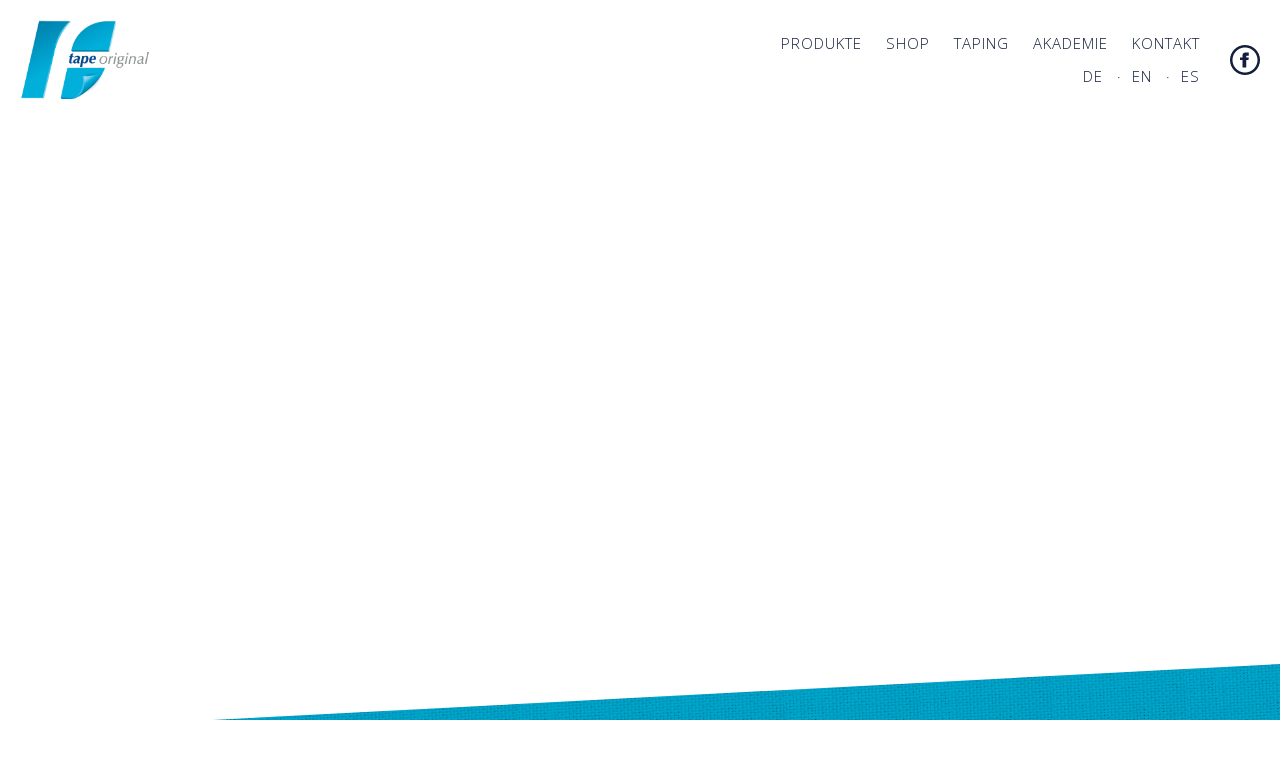

--- FILE ---
content_type: text/html; charset=utf-8
request_url: https://tape-original.de/de/component/zoo/item/spezielle-themenkurse?Itemid=101
body_size: 10176
content:

<!DOCTYPE html>
<html xmlns="http://www.w3.org/1999/xhtml" xml:lang="de-de" lang="de-de" dir="ltr">
<head>

	<meta name="viewport" content="width=device-width, initial-scale=1.0, maximum-scale=3.0, user-scalable=yes"/>
	<meta name="HandheldFriendly" content="true" />
	<meta name="apple-mobile-web-app-capable" content="YES" />

	<base href="https://tape-original.de/de/component/zoo/item/spezielle-themenkurse" />
	<meta http-equiv="content-type" content="text/html; charset=utf-8" />
	<title>Tape Original - spezielle Themenkurse</title>
	<link href="http://tape-original.de/de/component/zoo/item/spezielle-themenkurse" rel="canonical" />
	<link href="/templates/yoo_base/favicon.ico" rel="shortcut icon" type="image/vnd.microsoft.icon" />
	<link href="/templates/yoo_base/css/widgetkit.css" rel="stylesheet" type="text/css" />
	<link href="/templates/yoo_base/css/template.css" rel="stylesheet" type="text/css" />
	<link href="/plugins/system/cookiespolicynotificationbar/assets/css/style.css" rel="stylesheet" type="text/css" />
	<style type="text/css">


/* BEGIN: Cookies Policy Notification Bar - J! system plugin (Powered by: Web357.eu) */
.cpnb-outer { border-color: rgba(21, 30, 43, 1); }
.cpnb-outer.cpnb-top { border-bottom-width: 1px; }
.cpnb-outer.cpnb-bottom { border-top-width: 1px; }
.cpnb-message { color: #f1f1f3; }
.cpnb-message a { color: #ffffff }
.cpnb-button { -webkit-border-radius: 0px; -moz-border-radius: 0px; border-radius: 0px; font-size: 14px; color: #ffffff; background-color: rgba(0, 166, 205, 1); }
.cpnb-button:hover, .cpnb-button:focus { color: #ffffff; background-color: rgba(53, 197, 231, 1); }
.cpnb-button-decline, .cpnb-button-decline-modal { color: #ffffff; background-color: rgba(212, 31, 113, 1); }
.cpnb-button-decline:hover, .cpnb-button-decline:focus, .cpnb-button-decline-modal:hover, .cpnb-button-decline-modal:focus { color: #ffffff; background-color: rgba(224, 45, 125, 1); }
.cpnb-button-cancel, .cpnb-button-cancel-modal { color: #ffffff; background-color: rgba(90, 90, 90, 1); }
.cpnb-button-cancel:hover, .cpnb-button-cancel:focus, .cpnb-button-cancel-modal:hover, .cpnb-button-cancel-modal:focus { color: #ffffff; background-color: rgba(54, 54, 54, 1); }
.cpnb-button-more-default, .cpnb-button-more-modal { color: #ffffff; background-color: rgba(123, 138, 139, 1); }
.cpnb-button-more-default:hover, .cpnb-button-more-modal:hover, .cpnb-button-more-default:focus, .cpnb-button-more-modal:focus { color: #ffffff; background-color: rgba(105, 118, 119, 1); }
/* END: Cookies Policy Notification Bar - J! system plugin (Powered by: Web357.eu) */

	</style>
	<script src="https://ajax.googleapis.com/ajax/libs/jquery/2.2.1/jquery.min.js" type="text/javascript"></script>
	<script src="https://code.jquery.com/jquery-migrate-1.3.0.min.js" type="text/javascript"></script>
	<script src="/plugins/system/jqueryeasy/jquerynoconflict.js" type="text/javascript"></script>
	
	
	
	<script src="/media/zoo/assets/js/responsive.js?ver=20171130" type="text/javascript"></script>
	<script src="/components/com_zoo/assets/js/default.js?ver=20171130" type="text/javascript"></script>
	<script src="/templates/yoo_base/js/template.js" type="text/javascript"></script>
	<script src="/plugins/system/cookiespolicynotificationbar/assets/js/jquery.cookiesdirective.js" type="text/javascript"></script>
	<script src="/media/widgetkit/uikit-7af21e8c.js" type="text/javascript"></script>
	<script src="/media/widgetkit/wk-scripts-8de6475c.js" type="text/javascript"></script>
	<script type="text/javascript">


// BEGIN: Cookies Policy Notification Bar - J! system plugin (Powered by: Web357.eu)
var cpnb_config = {"w357_position":"bottom","w357_duration":"3600","w357_animate_duration":"500","w357_limit":"0","w357_message":"Um die optimale Nutzung unserer Website zu ermöglichen, verwenden wir Cookies. Um nicht gegen geltende Gesetze zu verstoßen, benötigen wir dazu Ihr ausdrückliches Einverständnis.","w357_buttonText":"Zustimmen","w357_display_decline_btn":"1","w357_buttonDeclineText":"Ablehnen","w357_display_cancel_btn":"0","w357_buttonCancelText":"Cancel","w357_buttonMoreText":"Weitere Informationen","w357_buttonMoreLink":"","w357_display_more_info_btn":"0","w357_fontColor":"#f1f1f3","w357_linkColor":"#ffffff","w357_fontSize":"14px","w357_backgroundColor":"rgba(21, 30, 43, 1)","w357_height":"auto","w357_line_height":"","w357_cookie_name":"cookiesDirective","w357_link_target":"_self","w357_popup_width":"800","w357_popup_height":"600","w357_customText":"\u003Ch1\u003EVereinbarung zur Verwendung von Cookies\u003C\/h1\u003E\u003Chr \/\u003E\u003Ch3\u003EAllgemeine Verwendung\u003C\/h3\u003E\u003Cp\u003EWir verwenden Cookies, Tracking Pixels und ähnliche Technologien auf unserer Website. Cookies sind kleine Dateien, die von uns erstellt und auf Ihrem Gerät gespeichert werden. Unsere Website verwendet Cookies, die von uns oder von Dritten zu verschiedenen Zwecken im Rahmen der Verwendung und Funktionalität einschließlich der Personalisierung unserer Website abgelegt werden. Es ist möglich, dass Cookies verwendet werden, um zu nachzuvollziehen, wie Sie die Website verwenden und so zielgerichtete Werbung anzuzeigen.\u003C\/p\u003E\u003Ch3\u003EDritt-Anbieter\u003C\/h3\u003E\u003Cp\u003EUnsere Website nutzt verschiedene Dienste von Dritt-Anbietern. Wenn Sie auf unserer Website sind, können diese Dienste anonyme Cookies im Browser des Benutzers ablegen und diese Cookies mit in der Cookie-Datei des Besuchers speichern. Im folgenden eine Liste einiger derartiger Dienste: Google, Facebook, Twitter, Adroll, MailChimp, Sucuri, Intercom und andere soziale Netzwerke, Anzeigen-Agenturen, Sicherheits-Software wie z.B. Firewalls, Datenanalyse-Unternehmen und Anbieter von Internetzugängen. Diese Dienste sammeln möglicherweise auch anonyme Identifizierungsmerkmale wie die IP-Adresse, den HTTP-Referrer, die eindeutige Geräte-Kennung und andere nicht-persönliche Informationen zur Identifizierung sowie Server Logfiles.\u003C\/p\u003E\u003Chr \/\u003E","w357_more_info_btn_type":"custom_text","w357_blockCookies":"1","w357_enableConfirmationAlerts":"1","w357_confirm_allow_msg":"Hiermit erlauben Sie, dass diese Website in diesem Browser Cookies setzen und verwenden darf. Sind Sie sicher, dass Sie diese Funktion aktivieren und erlauben möchten?","w357_confirm_delete_msg":"Hiermit löschen Sie die von dieser Website in diesem Browser gesetzen Cookies. Sind Sie sicher, dass Sie alle Cookies dieser Website deaktivieren und löschen möchten?","w357_show_in_iframes":"0","w357_shortcode_is_enabled_on_this_page":0,"w357_base_url":"","w357_always_display":"0"};
// END: Cookies Policy Notification Bar - J! system plugin (Powered by: Web357.eu)

	</script>
	<link href="https://tape-original.de/libraries/cegcore/assets/gplugins/gtooltip/gtooltip.css" media="screen" rel="stylesheet" type="text/css" />
	<link href="https://tape-original.de/libraries/cegcore/assets/gplugins/gvalidation/gvalidation.css" media="screen" rel="stylesheet" type="text/css" />
	
	
	<link href="https://tape-original.de/libraries/cegcore/assets/gplugins/gmodal/gmodal.css" media="screen" rel="stylesheet" type="text/css" />
	
	<script src="https://tape-original.de/libraries/cegcore/assets/jquery/jquery.js" type="text/javascript"></script>
	<script src="https://tape-original.de/libraries/cegcore/assets/gplugins/gtooltip/gtooltip.js" type="text/javascript"></script>
	<script src="https://tape-original.de/libraries/cegcore/assets/gplugins/gvalidation/gvalidation.js" type="text/javascript"></script>
	<script src="https://tape-original.de/libraries/cegcore/assets/gplugins/gvalidation/lang/de.js" type="text/javascript"></script>
	<script src="https://tape-original.de/libraries/cegcore/assets/jquery/jquery.inputmask.js" type="text/javascript"></script>
	<script src="https://tape-original.de/libraries/cegcore/assets/gplugins/gtabs/gtabs.js" type="text/javascript"></script>
	<script src="https://tape-original.de/libraries/cegcore/assets/gplugins/gsliders/gsliders.js" type="text/javascript"></script>
	<script src="https://tape-original.de/libraries/cegcore/assets/gplugins/gmodal/gmodal.js" type="text/javascript"></script>
	<script src="https://tape-original.de/libraries/cegcore/assets/gplugins/gdropdown/gdropdown.js" type="text/javascript"></script>
	<script type="text/javascript">jQuery(document).ready(function($){
				$("#chronoform-Kontaktformular").gvalidate();

				$("#chronoform-Kontaktformular").find(":input").on("invalid.gvalidation", function(){
					var field = $(this);
					if(field.is(":hidden")){
						if(field.closest(".tab-pane").length > 0){
							var tab_id = field.closest(".tab-pane").attr("id");
							$('a[href="#'+tab_id+'"]').closest(".nav").gtabs("get").show($('a[href="#'+tab_id+'"]'));
						}
						if(field.closest(".panel-collapse").length > 0){
							var slider_id = field.closest(".panel-collapse").attr("id");
							$('a[href="#'+slider_id+'"]').closest(".panel-group").gsliders("get").show($('a[href="#'+slider_id+'"]'));
						}
					}
					if(field.data("wysiwyg") == "1"){
						field.data("gvalidation-target", field.parent());
					}
				});
				$("#chronoform-Kontaktformular").on("success.gvalidation", function(e){
					if($("#chronoform-Kontaktformular").data("gvalidate_success")){
						var gvalidate_success = $("#chronoform-Kontaktformular").data("gvalidate_success");
						if(gvalidate_success in window){
							window[gvalidate_success](e, $("#chronoform-Kontaktformular"));
						}
					}
				});
				$("#chronoform-Kontaktformular").on("fail.gvalidation", function(e){
					if($("#chronoform-Kontaktformular").data("gvalidate_fail")){
						var gvalidate_fail = $("#chronoform-Kontaktformular").data("gvalidate_fail");
						if(gvalidate_fail in window){
							window[gvalidate_fail](e, $("#chronoform-Kontaktformular"));
						}
					}
				});
			

					function chronoforms_validation_signs(formObj){
						formObj.find(":input[class*=validate]").each(function(){
							if($(this).attr("class").indexOf("required") >= 0 || $(this).attr("class").indexOf("group") >= 0){
								var required_parent = [];
								if($(this).closest(".gcore-subinput-container").length > 0){
									var required_parent = $(this).closest(".gcore-subinput-container");
								}else if($(this).closest(".gcore-form-row, .form-group").length > 0){
									var required_parent = $(this).closest(".gcore-form-row, .form-group");
								}
								if(required_parent.length > 0){
									var required_label = required_parent.find("label");
									if(required_label.length > 0 && !required_label.first().hasClass("required_label")){
										required_label.first().addClass("required_label");
										required_label.first().html(required_label.first().html() + " <span style='color:#ff0000; font-size:12px; vertical-align:top;'>*</span>");
									}
								}
							}
						});
					}
					chronoforms_validation_signs($("#chronoform-Kontaktformular"));
				

				function chronoforms_data_tooltip(formObj){
					formObj.find(":input").each(function(){
						if($(this).data("tooltip") && $(this).closest(".gcore-input, .gcore-input-wide").length > 0){
							var tipped_parent = [];
							if($(this).closest(".gcore-subinput-container").length > 0){
								var tipped_parent = $(this).closest(".gcore-subinput-container");
							}else if($(this).closest(".gcore-form-row, .form-group").length > 0){
								var tipped_parent = $(this).closest(".gcore-form-row, .form-group");
							}
							if(tipped_parent.length > 0){
								var tipped_label = tipped_parent.find("label");
								if(tipped_label.length > 0 && !tipped_label.first().hasClass("tipped_label")){
									tipped_label.first().addClass("tipped_label");
									var $tip = $("<span style='color:#ff0000; font-size:12px; vertical-align:top;'>!</span>");
									$tip.data("content", $(this).data("tooltip"));
									tipped_label.first().append($tip);
								}
							}
						}
					});
					formObj.find(".input-tooltip").gtooltip();
				}
				chronoforms_data_tooltip($("#chronoform-Kontaktformular"));
			

				function chronoforms_data_loadstate(formObj){
					formObj.find(':input[data-load-state="disabled"]').prop("disabled", true);
					formObj.find('*[data-load-state="hidden"]').css("display", "none");
					formObj.find(':input[data-load-state="hidden_parent"]').each(function(){
						if($(this).closest(".gcore-subinput-container").length > 0){
							$(this).closest(".gcore-subinput-container").css("display", "none");
						}else if($(this).closest(".gcore-form-row").length > 0){
							$(this).closest(".gcore-form-row").css("display", "none");
						}
					});
				}
				chronoforms_data_loadstate($("#chronoform-Kontaktformular"));
			
$(":input").inputmask();
function chronoforms_fields_events(){
}
chronoforms_fields_events();
function chronoforms_pageload_fields_events(){

}
chronoforms_pageload_fields_events();
			});</script>
	<script type="text/javascript">		jQuery(document).ready(function($){
			$('[data-g-toggle="tab"]').closest('.nav').gtabs({
				'pane_selector':'.tab-pane',
				'tab_selector':'[data-g-toggle="tab"]',
			});
			$('[data-g-toggle="collapse"]').closest('.panel-group').gsliders({
				'pane_selector':'.panel-collapse',
				'tab_selector':'[data-g-toggle="collapse"]',
				'active_pane_class':'in',
			});
			
			$('[data-g-toggle="modal"]').on('click', function(e){
				e.preventDefault();
				$modal = $($(this).data('g-target'));
				$modal.gmodal({
					'close_selector' : '[data-g-dismiss="modal"]',
				});
				$modal.gmodal('open');
			});
			
			$('.gdropdown').gdropdown();
			$('[data-g-toggle="dropdown"]').on('click', function(e){
				e.preventDefault();
				$(this).parent().find('.gdropdown').gdropdown('toggle');
			});
		});
		</script>


	<link href="https://fonts.googleapis.com/css?family=Open+Sans:300,400" rel="stylesheet">

</head>

<body class="site ">

	<!-- Body -->
	<div class="pagewrapper">


			<!-- Header -->
			<header class="header uk-clearfix" id="header" role="banner">
				<div class="header-inner">

					<div class="uk-clearfix">

						<a class="brand uk-float-left" id="logo" href="/">
							

<div class="custom"  >
	<img src="/images/tape_logo.png" alt="Tape Original Logo" width="130" ></div>

						</a>

						<div class="uk-float-right uk-hidden-small" id="topmenu">
							
						</div>

						
					</div>

					<div id="header-right">

						<div class="" id="menus">
							

<div class="custom uk-hidden-small"  >
			<ul class="uk-navbar uk-navbar-nav">
			<li>
				<a data-uk-smooth-scroll="{offset:120}" href="#block-products">Produkte</a>
			</li>
			<li>
				<a data-uk-smooth-scroll="{offset:220}" href="#block-shop">Shop</a>
			</li>
			<li>
				<a data-uk-smooth-scroll="{offset:220}" href="#block-taping">Taping</a>
			</li>
			<li>
				<a data-uk-smooth-scroll="{offset:220}" href="#block-academy">Akademie</a>
			</li>
			<li>
				<a data-uk-smooth-scroll="{offset:220}" href="#block-contact">Kontakt</a>
			</li>
		</ul></div>


<div class="custom"  >
			<ul class="uk-navbar uk-navbar-nav nav-language">
			<li> <a href="/de">DE</a> </li>
			 <li> <a href="/en">EN</a> </li>
          <li> <a href="/es">ES</a> </li>
</ul></div>

						</div>
						<div class="" id="socialmedia">
							

<div class="custom"  >
	<a class="icon icon-facebook" target="_blank" href="https://www.facebook.com/Tape-original-368977029901237"><img src="/images/icons/tape_Icon_facebook.svg" /></a></div>

						</div>

					</div>


				</div>
			</header>

			<div class="blocks" id="blocks">
				<div id="system-message-container">
	</div>

				
<section class="tape-block theme-white layout-fullwidth" id="block-top">
	
<div data-uk-slideshow="{}">

    <div class="uk-position-relative">

        <ul class="uk-slideshow">
        
            <li style="min-height: 300px;">

                
                    <iframe src="//www.youtube.com/embed/Z1s5eqwoUMA?autoplay=1&amp;loop=1&amp;controls=0&amp;showinfo=0&amp;playlist=Z1s5eqwoUMA&amp;wmode=transparent" allowfullscreen width="480" height="270"></iframe>
                    
                    
                    
                
            </li>

                </ul>

        
        
    </div>

    
</div>
</section>

<section class="tape-block theme-cyan layout-header slanted slanted-asc" id="block-products">
	<div class="uk-container uk-container-center header"><div class="uk-panel"><h2 class="block-title"><img class="icon" src="/images/icons/tape_icon_products.svg" />Produkte</h2></div></div></section>

<section class="tape-block theme-white layout-columns" id="block-tape-plus">
	<div class="uk-grid uk-grid-collapse"><div class="uk-width-large-1-3 uk-flex uk-flex-middle uk-width-small-1-2  theme-white"><div class="uk-panel uk-flex-item-1 col col-left ">
<div class="slideshow-products-tape-plus blockimage" data-uk-slideshow="{}">

    <div class="uk-position-relative">

        <ul class="uk-slideshow">
        
            <li style="min-height: 300px;">

                
                    <img src="/images/produkte/tape_produkt_plus_blau.jpg" alt="Tape Plus Blau">
                    
                    
                    
                
            </li>

        
            <li style="min-height: 300px;">

                
                    <img src="/images/produkte/tape_produkt_plus_grau.jpg" alt="Tape Plus Grau">
                    
                    
                    
                
            </li>

        
            <li style="min-height: 300px;">

                
                    <img src="/images/produkte/tape_produkt_plus_schwarz.jpg" alt="Tape Plus Schwarz">
                    
                    
                    
                
            </li>

        
            <li style="min-height: 300px;">

                
                    <img src="/images/produkte/tape_produkt_plus_dunkelblau.jpg" alt="Tape Plus Dunkelblau">
                    
                    
                    
                
            </li>

        
            <li style="min-height: 300px;">

                
                    <img src="/images/produkte/tape_produkt_plus_pink.jpg" alt="Tape Plus Pink">
                    
                    
                    
                
            </li>

        
            <li style="min-height: 300px;">

                
                    <img src="/images/produkte/tape_produkt_plus_lime.jpg" alt="Tape Plus Lime">
                    
                    
                    
                
            </li>

        
            <li style="min-height: 300px;">

                
                    <img src="/images/produkte/tape_produkt_plus_beige.jpg" alt="Tape Plus Beige">
                    
                    
                    
                
            </li>

                </ul>

        
        
    </div>

    
</div>

</div></div><div class="uk-width-large-1-3 uk-flex-order-last-large uk-flex uk-flex-middle uk-width-small-1-2 uk-visible-large theme-black"><div class="uk-panel uk-flex-item-1 col col-right "><img src="/images/content/tape_sport_basketball.JPG" class="blockimage" /></div></div><div class="uk-width-large-1-3 uk-flex uk-flex-middle uk-width-small-1-2 theme-white "><div class="uk-panel uk-panel-box uk-flex-item-1 col col-center "><h3 class="block-title">Tape original plus PREMIUM-Tape</h3><div style="margin-bottom: 30px;">
  <ul class="tape-color-list" data-target=".slideshow-products-tape-plus">
					<li><span style="background-color:#00a6cd"></span></li>
					<li><span style="background-color:#c1c2c3"></span></li>
					<li><span style="background-color:#525e65"></span></li>
					<li><span style="background-color:#16487e"></span></li>
					<li><span style="background-color:#cd2c92"></span></li>
					<li><span style="background-color:#a7c91c"></span></li>
					<li><span style="background-color:#e3b792"></span></li>
				</ul>
</div>


<div class="uk-accordion uk-text-left " data-uk-accordion="{showfirst: false}">


    <h3 class="uk-accordion-title">Allgemeine Produktinfos</h3>

    <div class="uk-accordion-content">

        
        
        
                <div class="uk-margin"><ul>
	<li>97% Rayon, 3% Elasthan</li>
	<li>Hautfreundlichen Acrylatkleber (wellenförmig aufgetragen)</li>
	<li>Stärke und Gewicht sind der menschlichen Haut nachempfunden</li>
	<li>Volle Beweglichkeit durch eine Dehnfähigkeit von bis zu 140%</li>
	<li>Hervorragende Hafteigenschaften bei Wasserkontakt</li>
	<li>Atmungsaktiv und wasserbeständig</li>
	<li>Frei von Medikamenten und anderen Wirkstoffen</li>
	<li>Tragedauer bis zu 5 Tage</li>
	<li>In 4 attraktiven Farben erhältlich</li>
</ul></div>
        
        
        
        
    </div>


    <h3 class="uk-accordion-title">Die Vorzüge von tape original Plus</h3>

    <div class="uk-accordion-content">

        
        
        
                <div class="uk-margin"><ul>
	<li>Noch mehr Elastizität &gt; dünneres Trägermaterial</li>
	<li>Ein angenehm seidiges Hautgefühl &gt; innovatives neues Gewebe, Ryan (Kunstseide)</li>
	<li>Sehr hohe Klebekraft / stärkerer Halt &gt; verbesserte Klebeeigenschaften</li>
	<li>Geringes Allergiepotential &gt; latexfrei</li>
	<li>Geringere Feuchtigkeitsaufnahme bei Wasserkontakt &gt; besonders geeignet für EXTREM-Belastung, z.B. (Profi-) Wassersport</li>
	<li>Moderne Optik &gt; 4 stilvolle Farben mit Glanzeffekt</li>
</ul></div>
        
        
        
        
    </div>


</div>


<p class="uk-text-center">
<!-- <a class="uk-button uk-button-download" style="padding-left: 30px; padding-right: 30px;"
   href="/images/downloads/Produktdatenblatt_tape-original-PLUS.pdf" target="_blank">
  <i class="icon-download">d</i> Produktdatenblatt</a> -->
  
<a class="uk-button uk-button-download" style="padding-left: 20px; padding-right: 20px;"
   href="/images/downloads/Tape-Original-Gebrauchsanleitung.pdf" target="_blank">
  <i class="icon-download">d</i> Gebrauchsanleitung</a>
</p>

<p style="margin-top: 27px; margin-bottom: 27px; width: 209px; margin-left: auto; margin-right: auto; font-size: 17px; padding: 20px 30px 20px 30px; background-color: #00a6cd; color: white; text-align: center; letter-spacing: 1px; line-height: 150%; font-weight: 100;">
  <span style="display: inline-block; text-transform: uppercase; margin-bottom: 10px;">Jetzt bestellen:</span><br>
  <a href="#block-shop" data-uk-smooth-scroll="{offset:120}" style="color: white;">im Onlineshop</a><br>
  <a href="tel:+494512922080" style="color: white;">+49 451 292 20 80</a><br>
  <span id="cloake9c718f47f2a7742255f681f6d24b8b5">Diese E-Mail-Adresse ist vor Spambots geschützt! Zur Anzeige muss JavaScript eingeschaltet sein!</span><script type='text/javascript'>
				document.getElementById('cloake9c718f47f2a7742255f681f6d24b8b5').innerHTML = '';
				var prefix = '&#109;a' + 'i&#108;' + '&#116;o';
				var path = 'hr' + 'ef' + '=';
				var addye9c718f47f2a7742255f681f6d24b8b5 = 't&#97;p&#101;' + '&#64;';
				addye9c718f47f2a7742255f681f6d24b8b5 = addye9c718f47f2a7742255f681f6d24b8b5 + 'c&#97;r&#101;-&#105;nt&#101;gr&#97;l' + '&#46;' + 'd&#101;';
				var addy_texte9c718f47f2a7742255f681f6d24b8b5 = 't&#97;p&#101;' + '&#64;' + 'c&#97;r&#101;-&#105;nt&#101;gr&#97;l' + '&#46;' + 'd&#101;';document.getElementById('cloake9c718f47f2a7742255f681f6d24b8b5').innerHTML += '<a ' + path + '\'' + prefix + ':' + addye9c718f47f2a7742255f681f6d24b8b5 + '\' style="color: white;">'+addy_texte9c718f47f2a7742255f681f6d24b8b5+'<\/a>';
		</script>
<p></div></div></div></section>

<section class="tape-block theme-darkgrey layout-columns" id="block-tape-original">
	<div class="uk-grid uk-grid-collapse"><div class="uk-width-large-1-3 uk-flex uk-flex-middle uk-width-small-1-2 uk-visible-large theme-darkgrey"><div class="uk-panel uk-flex-item-1 col col-left "><img src="/images/content/tape_sport_fitness_workout.JPG" class="blockimage" /></div></div><div class="uk-width-large-1-3 uk-flex-order-last-large uk-flex uk-flex-middle uk-width-small-1-2  theme-white"><div class="uk-panel uk-flex-item-1 col col-right ">
<div class="slideshow-products-tape-original blockimage" data-uk-slideshow="{}">

    <div class="uk-position-relative">

        <ul class="uk-slideshow">
        
            <li style="min-height: 300px;">

                
                    <img src="/images/produkte/tape_produkt_original_violett.jpg" alt="Tape Original Violett">
                    
                    
                    
                
            </li>

        
            <li style="min-height: 300px;">

                
                    <img src="/images/produkte/tape_produkt_original_pink.jpg" alt="Tape Original Pink">
                    
                    
                    
                
            </li>

        
            <li style="min-height: 300px;">

                
                    <img src="/images/produkte/tape_produkt_original_schwarz.jpg" alt="Tape Original Schwarz">
                    
                    
                    
                
            </li>

        
            <li style="min-height: 300px;">

                
                    <img src="/images/produkte/tape_produkt_original_rot.jpg" alt="Tape Original Rot">
                    
                    
                    
                
            </li>

        
            <li style="min-height: 300px;">

                
                    <img src="/images/produkte/tape_produkt_original_blau.jpg" alt="Tape Original Blau">
                    
                    
                    
                
            </li>

        
            <li style="min-height: 300px;">

                
                    <img src="/images/produkte/tape_produkt_original_beige.jpg" alt="Tape Original Beige">
                    
                    
                    
                
            </li>

        
            <li style="min-height: 300px;">

                
                    <img src="/images/produkte/tape_produkt_original_orange.jpg" alt="Tape Original Orange">
                    
                    
                    
                
            </li>

        
            <li style="min-height: 300px;">

                
                    <img src="/images/produkte/tape_produkt_original_gelb.jpg" alt="Tape Original Gelb">
                    
                    
                    
                
            </li>

        
            <li style="min-height: 300px;">

                
                    <img src="/images/produkte/tape_produkt_original_gruen.jpg" alt="Tape Original Grün">
                    
                    
                    
                
            </li>

                </ul>

        
        
    </div>

    
</div>

</div></div><div class="uk-width-large-1-3 uk-flex uk-flex-middle uk-width-small-1-2 theme-lightgrey "><div class="uk-panel uk-panel-box uk-flex-item-1 col col-center "><h3 class="block-title">Tape original COMFORT-Tape</h3><div style="margin-bottom: 30px;">
  <ul class="tape-color-list" data-target=".slideshow-products-tape-original">
					<li><span style="background-color:#8a478c"></span></li>
					<li><span style="background-color:#d41f71"></span></li>
					<li><span style="background-color:#00140f"></span></li>
					<li><span style="background-color:#c1161e"></span></li>
					<li><span style="background-color:#00a6cd"></span></li>
					<li><span style="background-color:#d79e77"></span></li>
					<li><span style="background-color:#f08900"></span></li>
					<li><span style="background-color:#ebb200"></span></li>
					<li><span style="background-color:#73a822"></span></li>
				</ul>
</div>


<div class="uk-accordion uk-text-left " data-uk-accordion="{showfirst: false}">


    <h3 class="uk-accordion-title">Allgemeine Produktinfos</h3>

    <div class="uk-accordion-content">

        
        
        
                <div class="uk-margin"><ul>
	<li>97% Baumwolle, 3% Elasthan</li>
	<li>Hautfreundlichen Acrylatkleber (wellenförmig aufgetragen)</li>
	<li>Stärke und Gewicht sind der menschlichen Haut nachempfunden</li>
	<li>Volle Beweglichkeit durch eine Dehnfähigkeit von bis zu 140%</li>
	<li>Hervorragende Hafteigenschaften bei Wasserkontakt</li>
	<li>Atmungsaktiv und wasserbeständig</li>
	<li>Frei von Medikamenten und anderen Wirkstoffen</li>
	<li>Tragedauer bis zu 5 Tage</li>
	<li>In 9 attraktiven Farben erhältlich</li>
</ul></div>
        
        
        
        
    </div>


</div>


<p class="uk-text-center">
<!-- <a class="uk-button uk-button-download" style="padding-left: 20px; padding-right: 20px;"
   href="/images/downloads/Produktdatenblatt_tape-original.pdf" target="_blank">
  <i class="icon-download">d</i> Produktdatenblatt</a> -->
  
<a class="uk-button uk-button-download" style="padding-left: 20px; padding-right: 20px;"
   href="/images/downloads/Tape-Original-Gebrauchsanleitung.pdf" target="_blank">
  <i class="icon-download">d</i> Gebrauchsanleitung</a>
</p>

<p style="margin-top: 27px; margin-bottom: 27px; width: 209px; margin-left: auto; margin-right: auto; font-size: 17px; padding: 20px 30px 20px 30px; background-color: #00a6cd; color: white; text-align: center; letter-spacing: 1px; line-height: 150%; font-weight: 100;">
  <span style="display: inline-block; text-transform: uppercase; margin-bottom: 10px;">Jetzt bestellen:</span><br>
  <a href="#block-shop" data-uk-smooth-scroll="{offset:120}" style="color: white;">im Onlineshop</a><br>
  <a href="tel:+494512922080" style="color: white;">+49 451 292 20 80</a><br>
  <span id="cloaka365b4e55e7b2b456a8ed88df52b42d7">Diese E-Mail-Adresse ist vor Spambots geschützt! Zur Anzeige muss JavaScript eingeschaltet sein!</span><script type='text/javascript'>
				document.getElementById('cloaka365b4e55e7b2b456a8ed88df52b42d7').innerHTML = '';
				var prefix = '&#109;a' + 'i&#108;' + '&#116;o';
				var path = 'hr' + 'ef' + '=';
				var addya365b4e55e7b2b456a8ed88df52b42d7 = 't&#97;p&#101;' + '&#64;';
				addya365b4e55e7b2b456a8ed88df52b42d7 = addya365b4e55e7b2b456a8ed88df52b42d7 + 'c&#97;r&#101;-&#105;nt&#101;gr&#97;l' + '&#46;' + 'd&#101;';
				var addy_texta365b4e55e7b2b456a8ed88df52b42d7 = 't&#97;p&#101;' + '&#64;' + 'c&#97;r&#101;-&#105;nt&#101;gr&#97;l' + '&#46;' + 'd&#101;';document.getElementById('cloaka365b4e55e7b2b456a8ed88df52b42d7').innerHTML += '<a ' + path + '\'' + prefix + ':' + addya365b4e55e7b2b456a8ed88df52b42d7 + '\' style="color: white;">'+addy_texta365b4e55e7b2b456a8ed88df52b42d7+'<\/a>';
		</script>
<p></div></div></div></section>

<section class="tape-block theme-cyan layout-header slanted slanted-asc" id="block-shop-hl">
	<div class="uk-container uk-container-center header"><div class="uk-panel"><h2 class="block-title"><img class="icon" src="/images/icons/tape_icon_products.svg" />Einkaufen</h2></div></div></section>

<section class="tape-block theme-white layout-container" id="block-shop">
	<div class="uk-container uk-container-center"><div class="uk-panel uk-panel-box col"><h2>Ohne Angabe Ihrer Bankdaten erfolgt der erste Auftrag per Vorkasse. Bei Zahlung per Bankeinzug gewähren wir 2 % Skonto.</h2>


<!-- BEGIN YOO TapeShop -->

<div id="yoo_tape_shop"></div>

<link rel="stylesheet" href="https://tape-original.de//components/com_yoo_tape_shop/css/yoo_tape_shop.css?0.3.11">
<script type="text/javascript" src="https://tape-original.de/components/com_yoo_tape_shop/js/ylib.min.js?0.3.11" ></script>
<script type="text/javascript" src="https://tape-original.de/components/com_yoo_tape_shop/js/yoo_tape_shop.min.js?0.3.11" ></script>
<script type="text/javascript">
var yoo_tape_shop;
jQuery(document).ready(function(){
	yoo_tape_shop = new jQuery.yoo_tape_shop({
		frame: '#yoo_tape_shop',
		submitToken:"a1819df320c29550c17eb4c971719747",
	});
});
</script>

<!-- END YOO TapeShop -->

</div></div></section>

<section class="tape-block theme-pink layout-header slanted slanted-desc" id="block-taping-hl">
	<div class="uk-container uk-container-center header"><div class="uk-panel"><h2 class="block-title"><img class="icon" src="/images/icons/tape_icon_about.svg" />Taping</h2></div></div></section>

<section class="tape-block theme-lightgrey layout-columns" id="block-taping">
	<div class="uk-grid uk-grid-collapse"><div class="uk-width-large-1-3 uk-flex uk-flex-middle uk-width-small-1-2  theme-lightgrey"><div class="uk-panel uk-flex-item-1 col col-left "><img src="/images/content/tape_sport_bike.JPG" class="blockimage" /></div></div><div class="uk-width-large-1-3 uk-flex-order-last-large uk-flex uk-flex-middle uk-width-small-1-2 uk-visible-large theme-lightgrey"><div class="uk-panel uk-flex-item-1 col col-right "><img src="/images/content/tape_sport_fitness_woman.JPG" class="blockimage" /></div></div><div class="uk-width-large-1-3 uk-flex uk-flex-middle uk-width-small-1-2 theme-darkgrey "><div class="uk-panel uk-panel-box uk-flex-item-1 col col-center "><h2>Alternative Möglichkeit der Behandlung - frei von Medikamenten und anderen Wirkstoffen</h2>
<p>In den 80er Jahren entwickelte der japanische Chiropraktiker Kenzo Kase eine neue Therapieform: Das „Kinesiologic Taping“.</p> Beim Kinesiologic-Taping handelt es sich um elastische Klebebänder, die frei von Medikamenten und anderen Wirkstoffen sind. </p>
<p>Bei der zu erlernenden Anlagetechnik werden elastische Tapes in verschiedenen Formen oberhalb der verletzten Strukturen auf die Haut geklebt. Das Tape verhält sich dabei wie eine zweite Haut, es dehnt sich und zieht sich wieder zusammen, ohne die Bewegungsfreiheit einzuschränken.</p>
<p>Obwohl die Wirksamkeit der Tape-Anlagen bis dato wissenschaftlich nicht einwandfrei nachgewiesen werden konnten, sind die farbigen Bänder schon heute aus Sport und Therapie kaum noch wegzudenken.</p></div></div></div></section>

<section class="tape-block theme-blue layout-header slanted slanted-asc" id="block-academy-hl">
	<div class="uk-container uk-container-center header"><div class="uk-panel"><h2 class="block-title"><img class="icon" src="/images/icons/tape_icon_akademie.svg" />Akademie</h2></div></div></section>

<section class="tape-block theme-darkgrey layout-columns" id="block-academy">
	<div class="uk-grid uk-grid-collapse"><div class="uk-width-large-1-3 uk-flex uk-flex-middle  uk-visible-large theme-darkgrey"><div class="uk-panel uk-flex-item-1 col col-left "><img src="/images/content/tape_sport_body_fitness.JPG" class="blockimage" /></div></div><div class="uk-width-large-1-3 uk-flex-order-last-large uk-flex uk-flex-middle  uk-visible-large theme-darkgrey"><div class="uk-panel uk-flex-item-1 col col-right "><img src="/images/content/tape_sport_fitness_back.JPG" class="blockimage" /></div></div><div class="uk-width-large-1-3 uk-flex uk-flex-middle  theme-white "><div class="uk-panel uk-panel-box uk-flex-item-1 col col-center "><div id="academylist">
<!-- START: Modules Anywhere -->

<ul class="zoo-itempro-default zoo-default">
		<li>
<div class="layout-academy">
	<div class="uk-grid">
		<div class="uk-width-small-2-3 ">

						<h4 class="title"> <a title="perfect Start" href="/de/component/zoo/item/perfect-start">perfect Start</a> </h4>
			
						<div class="description"><div class="element element-text first last">
	Der Basiskurs, Grundlagen des Tapens</div></div>
					</div>

		<div class="uk-width-small-1-3 ">
			<p class="links">
				<span id="cloakee151e8d87257edc4c8d4165ebaf9c6a">Diese E-Mail-Adresse ist vor Spambots geschützt! Zur Anzeige muss JavaScript eingeschaltet sein!</span><script type='text/javascript'>
				document.getElementById('cloakee151e8d87257edc4c8d4165ebaf9c6a').innerHTML = '';
				var prefix = '&#109;a' + 'i&#108;' + '&#116;o';
				var path = 'hr' + 'ef' + '=';
				var addyee151e8d87257edc4c8d4165ebaf9c6a = '&#105;nf&#111;' + '&#64;';
				addyee151e8d87257edc4c8d4165ebaf9c6a = addyee151e8d87257edc4c8d4165ebaf9c6a + 't&#97;p&#101;-&#111;r&#105;g&#105;n&#97;l' + '&#46;' + 'c&#111;m?S&#117;bj&#101;ct=K&#117;rs&#97;nfr&#97;g&#101; p&#101;rf&#101;ct St&#97;rt';
				var addy_textee151e8d87257edc4c8d4165ebaf9c6a = 'Inf&#111;s &#97;nf&#111;rd&#101;rn';document.getElementById('cloakee151e8d87257edc4c8d4165ebaf9c6a').innerHTML += '<a class="uk-button" ' + path + '\'' + prefix + ':' + addyee151e8d87257edc4c8d4165ebaf9c6a + '\'>'+addy_textee151e8d87257edc4c8d4165ebaf9c6a+'<\/a>';
		</script>
			</p>

		</div>
	</div>
</div>
</li>
		<li>
<div class="layout-academy">
	<div class="uk-grid">
		<div class="uk-width-small-2-3 ">

						<h4 class="title"> <a title="perfect Aufbau" href="/de/component/zoo/item/perfect-aufbau">perfect Aufbau</a> </h4>
			
						<div class="description"><div class="element element-text first last">
	Zertifikatskurs nach absolviertem Basiskurs</div></div>
					</div>

		<div class="uk-width-small-1-3 ">
			<p class="links">
				<span id="cloak7f46e99a791ec1f1847e984713825da1">Diese E-Mail-Adresse ist vor Spambots geschützt! Zur Anzeige muss JavaScript eingeschaltet sein!</span><script type='text/javascript'>
				document.getElementById('cloak7f46e99a791ec1f1847e984713825da1').innerHTML = '';
				var prefix = '&#109;a' + 'i&#108;' + '&#116;o';
				var path = 'hr' + 'ef' + '=';
				var addy7f46e99a791ec1f1847e984713825da1 = '&#105;nf&#111;' + '&#64;';
				addy7f46e99a791ec1f1847e984713825da1 = addy7f46e99a791ec1f1847e984713825da1 + 't&#97;p&#101;-&#111;r&#105;g&#105;n&#97;l' + '&#46;' + 'c&#111;m?S&#117;bj&#101;ct=K&#117;rs&#97;nfr&#97;g&#101; p&#101;rf&#101;ct A&#117;fb&#97;&#117;';
				var addy_text7f46e99a791ec1f1847e984713825da1 = 'Inf&#111;s &#97;nf&#111;rd&#101;rn';document.getElementById('cloak7f46e99a791ec1f1847e984713825da1').innerHTML += '<a class="uk-button" ' + path + '\'' + prefix + ':' + addy7f46e99a791ec1f1847e984713825da1 + '\'>'+addy_text7f46e99a791ec1f1847e984713825da1+'<\/a>';
		</script>
			</p>

		</div>
	</div>
</div>
</li>
		<li>
<div class="layout-academy">
	<div class="uk-grid">
		<div class="uk-width-small-2-3 ">

						<h4 class="title"> <a title="perfect Praxis" href="/de/component/zoo/item/perfect-praxis">perfect Praxis</a> </h4>
			
						<div class="description"><div class="element element-text first last">
	Folgekurs HOHE SCHULE nach dem Zertifikatskurs</div></div>
					</div>

		<div class="uk-width-small-1-3 ">
			<p class="links">
				<span id="cloak91a221cfde5ef0dcc7d1e2d8743351e0">Diese E-Mail-Adresse ist vor Spambots geschützt! Zur Anzeige muss JavaScript eingeschaltet sein!</span><script type='text/javascript'>
				document.getElementById('cloak91a221cfde5ef0dcc7d1e2d8743351e0').innerHTML = '';
				var prefix = '&#109;a' + 'i&#108;' + '&#116;o';
				var path = 'hr' + 'ef' + '=';
				var addy91a221cfde5ef0dcc7d1e2d8743351e0 = '&#105;nf&#111;' + '&#64;';
				addy91a221cfde5ef0dcc7d1e2d8743351e0 = addy91a221cfde5ef0dcc7d1e2d8743351e0 + 't&#97;p&#101;-&#111;r&#105;g&#105;n&#97;l' + '&#46;' + 'c&#111;m?S&#117;bj&#101;ct=K&#117;rs&#97;nfr&#97;g&#101; p&#101;rf&#101;ct Pr&#97;x&#105;s';
				var addy_text91a221cfde5ef0dcc7d1e2d8743351e0 = 'Inf&#111;s &#97;nf&#111;rd&#101;rn';document.getElementById('cloak91a221cfde5ef0dcc7d1e2d8743351e0').innerHTML += '<a class="uk-button" ' + path + '\'' + prefix + ':' + addy91a221cfde5ef0dcc7d1e2d8743351e0 + '\'>'+addy_text91a221cfde5ef0dcc7d1e2d8743351e0+'<\/a>';
		</script>
			</p>

		</div>
	</div>
</div>
</li>
		<li>
<div class="layout-academy">
	<div class="uk-grid">
		<div class="uk-width-small-2-3 ">

						<h4 class="title"> <a title="spezielle Themenkurse" href="/de/component/zoo/item/spezielle-themenkurse">spezielle Themenkurse</a> </h4>
			
						<div class="description"><div class="element element-text first last">
	Lymph, Sport, Kiefer, Themenwochenende</div></div>
					</div>

		<div class="uk-width-small-1-3 ">
			<p class="links">
				<span id="cloak0ebc71171dc49c1b45a14255ed97fb4a">Diese E-Mail-Adresse ist vor Spambots geschützt! Zur Anzeige muss JavaScript eingeschaltet sein!</span><script type='text/javascript'>
				document.getElementById('cloak0ebc71171dc49c1b45a14255ed97fb4a').innerHTML = '';
				var prefix = '&#109;a' + 'i&#108;' + '&#116;o';
				var path = 'hr' + 'ef' + '=';
				var addy0ebc71171dc49c1b45a14255ed97fb4a = '&#105;nf&#111;' + '&#64;';
				addy0ebc71171dc49c1b45a14255ed97fb4a = addy0ebc71171dc49c1b45a14255ed97fb4a + 't&#97;p&#101;-&#111;r&#105;g&#105;n&#97;l' + '&#46;' + 'c&#111;m?S&#117;bj&#101;ct=K&#117;rs&#97;nfr&#97;g&#101; sp&#101;z&#105;&#101;ll&#101; Th&#101;m&#101;nk&#117;rs&#101;';
				var addy_text0ebc71171dc49c1b45a14255ed97fb4a = 'Inf&#111;s &#97;nf&#111;rd&#101;rn';document.getElementById('cloak0ebc71171dc49c1b45a14255ed97fb4a').innerHTML += '<a class="uk-button" ' + path + '\'' + prefix + ':' + addy0ebc71171dc49c1b45a14255ed97fb4a + '\'>'+addy_text0ebc71171dc49c1b45a14255ed97fb4a+'<\/a>';
		</script>
			</p>

		</div>
	</div>
</div>
</li>
		<li>
<div class="layout-academy">
	<div class="uk-grid">
		<div class="uk-width-small-2-3 ">

						<h4 class="title"> <a title="perfect Hebamme" href="/de/component/zoo/item/perfect-hebamme">perfect Hebamme</a> </h4>
			
						<div class="description"><div class="element element-text first last">
	Speziell für Hebammen und Gynäkologen</div></div>
					</div>

		<div class="uk-width-small-1-3 ">
			<p class="links">
				<span id="cloak20978224e74c1e25affbdddc7e0eaa44">Diese E-Mail-Adresse ist vor Spambots geschützt! Zur Anzeige muss JavaScript eingeschaltet sein!</span><script type='text/javascript'>
				document.getElementById('cloak20978224e74c1e25affbdddc7e0eaa44').innerHTML = '';
				var prefix = '&#109;a' + 'i&#108;' + '&#116;o';
				var path = 'hr' + 'ef' + '=';
				var addy20978224e74c1e25affbdddc7e0eaa44 = '&#105;nf&#111;' + '&#64;';
				addy20978224e74c1e25affbdddc7e0eaa44 = addy20978224e74c1e25affbdddc7e0eaa44 + 't&#97;p&#101;-&#111;r&#105;g&#105;n&#97;l' + '&#46;' + 'c&#111;m?S&#117;bj&#101;ct=K&#117;rs&#97;nfr&#97;g&#101; p&#101;rf&#101;ct H&#101;b&#97;mm&#101;';
				var addy_text20978224e74c1e25affbdddc7e0eaa44 = 'Inf&#111;s &#97;nf&#111;rd&#101;rn';document.getElementById('cloak20978224e74c1e25affbdddc7e0eaa44').innerHTML += '<a class="uk-button" ' + path + '\'' + prefix + ':' + addy20978224e74c1e25affbdddc7e0eaa44 + '\'>'+addy_text20978224e74c1e25affbdddc7e0eaa44+'<\/a>';
		</script>
			</p>

		</div>
	</div>
</div>
</li>
		<li>
<div class="layout-academy">
	<div class="uk-grid">
		<div class="uk-width-small-2-3 ">

						<h4 class="title"> <a title="Apothekerkurs" href="/de/component/zoo/item/apothekerkurs">Apothekerkurs</a> </h4>
			
						<div class="description"><div class="element element-text first last">
	Lymph, Sport, Kiefer, Themenwochenende</div></div>
					</div>

		<div class="uk-width-small-1-3 ">
			<p class="links">
				<span id="cloakffe013152c6418c2c9aadd075a9eebef">Diese E-Mail-Adresse ist vor Spambots geschützt! Zur Anzeige muss JavaScript eingeschaltet sein!</span><script type='text/javascript'>
				document.getElementById('cloakffe013152c6418c2c9aadd075a9eebef').innerHTML = '';
				var prefix = '&#109;a' + 'i&#108;' + '&#116;o';
				var path = 'hr' + 'ef' + '=';
				var addyffe013152c6418c2c9aadd075a9eebef = '&#105;nf&#111;' + '&#64;';
				addyffe013152c6418c2c9aadd075a9eebef = addyffe013152c6418c2c9aadd075a9eebef + 't&#97;p&#101;-&#111;r&#105;g&#105;n&#97;l' + '&#46;' + 'c&#111;m?S&#117;bj&#101;ct=K&#117;rs&#97;nfr&#97;g&#101; Ap&#111;th&#101;k&#101;rk&#117;rs';
				var addy_textffe013152c6418c2c9aadd075a9eebef = 'Inf&#111;s &#97;nf&#111;rd&#101;rn';document.getElementById('cloakffe013152c6418c2c9aadd075a9eebef').innerHTML += '<a class="uk-button" ' + path + '\'' + prefix + ':' + addyffe013152c6418c2c9aadd075a9eebef + '\'>'+addy_textffe013152c6418c2c9aadd075a9eebef+'<\/a>';
		</script>
			</p>

		</div>
	</div>
</div>
</li>
		<li>
<div class="layout-academy">
	<div class="uk-grid">
		<div class="uk-width-small-2-3 ">

						<h4 class="title"> <a title="Specials" href="/de/component/zoo/item/specials">Specials</a> </h4>
			
						<div class="description"><div class="element element-text first last">
	für Logopäden, Sling, Trainer Kurse, perfect Med</div></div>
					</div>

		<div class="uk-width-small-1-3 ">
			<p class="links">
				<span id="cloake9905f768d0a2d34dc5df03486e17de0">Diese E-Mail-Adresse ist vor Spambots geschützt! Zur Anzeige muss JavaScript eingeschaltet sein!</span><script type='text/javascript'>
				document.getElementById('cloake9905f768d0a2d34dc5df03486e17de0').innerHTML = '';
				var prefix = '&#109;a' + 'i&#108;' + '&#116;o';
				var path = 'hr' + 'ef' + '=';
				var addye9905f768d0a2d34dc5df03486e17de0 = '&#105;nf&#111;' + '&#64;';
				addye9905f768d0a2d34dc5df03486e17de0 = addye9905f768d0a2d34dc5df03486e17de0 + 't&#97;p&#101;-&#111;r&#105;g&#105;n&#97;l' + '&#46;' + 'c&#111;m?S&#117;bj&#101;ct=K&#117;rs&#97;nfr&#97;g&#101; Sp&#101;c&#105;&#97;ls';
				var addy_texte9905f768d0a2d34dc5df03486e17de0 = 'Inf&#111;s &#97;nf&#111;rd&#101;rn';document.getElementById('cloake9905f768d0a2d34dc5df03486e17de0').innerHTML += '<a class="uk-button" ' + path + '\'' + prefix + ':' + addye9905f768d0a2d34dc5df03486e17de0 + '\'>'+addy_texte9905f768d0a2d34dc5df03486e17de0+'<\/a>';
		</script>
			</p>

		</div>
	</div>
</div>
</li>
		<li>
<div class="layout-academy">
	<div class="uk-grid">
		<div class="uk-width-small-2-3 ">

						<h4 class="title"> <a title="Inhouse-Seminare" href="/de/component/zoo/item/inhouse-seminare">Inhouse-Seminare</a> </h4>
			
						<div class="description"><div class="element element-text first last">
	Unsere Seminare bei Ihnen vor Ort</div></div>
					</div>

		<div class="uk-width-small-1-3 ">
			<p class="links">
				<span id="cloak36909fd75e4bb0ef771f55c8b03d6281">Diese E-Mail-Adresse ist vor Spambots geschützt! Zur Anzeige muss JavaScript eingeschaltet sein!</span><script type='text/javascript'>
				document.getElementById('cloak36909fd75e4bb0ef771f55c8b03d6281').innerHTML = '';
				var prefix = '&#109;a' + 'i&#108;' + '&#116;o';
				var path = 'hr' + 'ef' + '=';
				var addy36909fd75e4bb0ef771f55c8b03d6281 = '&#105;nf&#111;' + '&#64;';
				addy36909fd75e4bb0ef771f55c8b03d6281 = addy36909fd75e4bb0ef771f55c8b03d6281 + 't&#97;p&#101;-&#111;r&#105;g&#105;n&#97;l' + '&#46;' + 'c&#111;m?S&#117;bj&#101;ct=K&#117;rs&#97;nfr&#97;g&#101; Inh&#111;&#117;s&#101;-S&#101;m&#105;n&#97;r&#101;';
				var addy_text36909fd75e4bb0ef771f55c8b03d6281 = 'Inf&#111;s &#97;nf&#111;rd&#101;rn';document.getElementById('cloak36909fd75e4bb0ef771f55c8b03d6281').innerHTML += '<a class="uk-button" ' + path + '\'' + prefix + ':' + addy36909fd75e4bb0ef771f55c8b03d6281 + '\'>'+addy_text36909fd75e4bb0ef771f55c8b03d6281+'<\/a>';
		</script>
			</p>

		</div>
	</div>
</div>
</li>
		<li>
<div class="layout-academy">
	<div class="uk-grid">
		<div class="uk-width-small-2-3 ">

						<h4 class="title"> <a title="Specials Gesundheitsdienstleister" href="/de/component/zoo/item/specials-gesundheitsdienstleister">Specials Gesundheitsdienstleister</a> </h4>
			
						<div class="description"><div class="element element-text first last">
	Ein Angebot für Gesundheitsdienstleister</div></div>
					</div>

		<div class="uk-width-small-1-3 ">
			<p class="links">
				<span id="cloak25270d2e47110240ec83d49b2173941a">Diese E-Mail-Adresse ist vor Spambots geschützt! Zur Anzeige muss JavaScript eingeschaltet sein!</span><script type='text/javascript'>
				document.getElementById('cloak25270d2e47110240ec83d49b2173941a').innerHTML = '';
				var prefix = '&#109;a' + 'i&#108;' + '&#116;o';
				var path = 'hr' + 'ef' + '=';
				var addy25270d2e47110240ec83d49b2173941a = '&#105;nf&#111;' + '&#64;';
				addy25270d2e47110240ec83d49b2173941a = addy25270d2e47110240ec83d49b2173941a + 't&#97;p&#101;-&#111;r&#105;g&#105;n&#97;l' + '&#46;' + 'c&#111;m?S&#117;bj&#101;ct=K&#117;rs&#97;nfr&#97;g&#101; Sp&#101;c&#105;&#97;ls f&uuml;r G&#101;s&#117;ndh&#101;&#105;tsd&#105;&#101;nstl&#101;&#105;st&#101;r';
				var addy_text25270d2e47110240ec83d49b2173941a = 'Inf&#111;s &#97;nf&#111;rd&#101;rn';document.getElementById('cloak25270d2e47110240ec83d49b2173941a').innerHTML += '<a class="uk-button" ' + path + '\'' + prefix + ':' + addy25270d2e47110240ec83d49b2173941a + '\'>'+addy_text25270d2e47110240ec83d49b2173941a+'<\/a>';
		</script>
			</p>

		</div>
	</div>
</div>
</li>
	</ul>

<!-- END: Modules Anywhere -->
</div></div></div></div></section>

<section class="tape-block theme-darkgrey layout-header slanted slanted-desc" id="block-contact">
	<div class="uk-container uk-container-center header"><div class="uk-panel"><h2 class="block-title"><img class="icon" src="/images/icons/tape_icon_contact.svg" />Kontakt</h2></div></div></section>

<section class="tape-block theme-white layout-fullwidth" id="block-footer-img">
	<img src="/images/content/ta_holzbild_01.jpg" /></section>

<section class="tape-block theme-white layout-columns" id="block-footer">
	<div class="uk-grid uk-grid-collapse"><div class="uk-width-large-1-3 uk-flex uk-flex-middle  uk-visible-large theme-white"><div class="uk-panel uk-flex-item-1 col col-left "></div></div><div class="uk-width-large-1-3 uk-flex-order-last-large uk-flex uk-flex-middle  uk-visible-large theme-white"><div class="uk-panel uk-flex-item-1 col col-right "></div></div><div class="uk-width-large-1-3 uk-flex uk-flex-middle  theme-white "><div class="uk-panel uk-panel-box uk-flex-item-1 col col-center "><form action="?chronoform=Kontaktformular&event=submit#block-footer" enctype="multipart/form-data" method="post" name="Kontaktformular" id="chronoform-Kontaktformular" class="chronoform"><div class="gcore-line-tr gcore-form-row" id="ftr-name"><div class="gcore-line-td" id="ftd-name"><label for="name" class="gcore-label-left">Name</label>
<div class="gcore-display-table gcore-input" id="fin-name"><input name="name" id="name" value="" placeholder="Name" class="uk-width-1-1 validate[&#039;required&#039;]" title="" style="" data-inputmask="" data-load-state="" data-tooltip="" type="text" /></div></div></div><div class="gcore-line-tr gcore-form-row" id="ftr-email"><div class="gcore-line-td" id="ftd-email"><label for="email" class="gcore-label-left">E-Mail-Adresse</label>
<div class="gcore-display-table gcore-input" id="fin-email"><input name="email" id="email" value="" placeholder="E-Mail-Adresse" class="uk-width-1-1 validate[&#039;required&#039;,&#039;email&#039;]" title="" style="" data-inputmask="" data-load-state="" data-tooltip="" type="text" /></div></div></div><div class="gcore-line-tr gcore-form-row" id="ftr-message"><div class="gcore-line-td" id="ftd-message"><label for="message" class="gcore-label-left">Nachricht</label>
<div class="gcore-display-table gcore-input" id="fin-message"><textarea name="message" id="message" placeholder="Nachricht" rows="5" cols="40" class="uk-width-1-1 validate[&#039;required&#039;]" title="" style="" data-wysiwyg="0" data-load-state="" data-tooltip=""></textarea></div></div></div><div class="gcore-line-tr gcore-form-row" id="ftr-button4"><div class="gcore-line-td" id="ftd-button4"><div class="gcore-display-table gcore-input" id="fin-button4"><input name="button4" id="button4" type="submit" value="Absenden" class="uk-button uk-button-primary uk-width-1-1" style="" data-load-state="" /></div></div></div></form><p class="chrono_credits"><a href="http://www.chronoengine.com" target="_blank">Powered by ChronoForms - ChronoEngine.com</a></p>

<br>
<br>

<div class="uk-grid">
	<div class="uk-width-1-2">
        unizell Medicare GmbH<br>
        Pohnsdorfer Straße 3<br>
       23611 Bad Schwartau
	</div>
	<div class="uk-width-1-2">
     	E-Mail: <span id="cloakd7b85909f1ddf3042d4b26b3b7af00c4">Diese E-Mail-Adresse ist vor Spambots geschützt! Zur Anzeige muss JavaScript eingeschaltet sein!</span><script type='text/javascript'>
				document.getElementById('cloakd7b85909f1ddf3042d4b26b3b7af00c4').innerHTML = '';
				var prefix = '&#109;a' + 'i&#108;' + '&#116;o';
				var path = 'hr' + 'ef' + '=';
				var addyd7b85909f1ddf3042d4b26b3b7af00c4 = '&#105;nf&#111;' + '&#64;';
				addyd7b85909f1ddf3042d4b26b3b7af00c4 = addyd7b85909f1ddf3042d4b26b3b7af00c4 + 'c&#97;r&#101;-&#105;nt&#101;gr&#97;l' + '&#46;' + 'd&#101;';
				var addy_textd7b85909f1ddf3042d4b26b3b7af00c4 = '&#105;nf&#111;' + '&#64;' + 'c&#97;r&#101;-&#105;nt&#101;gr&#97;l' + '&#46;' + 'd&#101;';document.getElementById('cloakd7b85909f1ddf3042d4b26b3b7af00c4').innerHTML += '<a ' + path + '\'' + prefix + ':' + addyd7b85909f1ddf3042d4b26b3b7af00c4 + '\'>'+addy_textd7b85909f1ddf3042d4b26b3b7af00c4+'<\/a>';
		</script><br>
		Fon: +49 451 - 292 20 80<br>
		Fax: +49 451 - 292 20 810 
	</div>
</div>
</div></div></div></section>

			</div>

			<!-- <div id="wrapper-main">
				<main id="main" role="main" class="">
						
						
<div class="yoo-zoo blog-uikit blog-uikit-spezielle-themenkurse">

		<article class="uk-article">
		











			</article>
	
</div>
						
				</main>
			</div> -->

			<!-- Footer -->
			<footer class="footer contentarea" id="footer" role="contentinfo">
				<div class="uk-container uk-container-center">

					

<div class="custom"  >
	<p class="uk-text-center">
<img id="love-taping" src="/images/love_taping.png" alt="Love Taping Logo" />
</p>



<div class="uk-navbar uk-margin uk-text-center">
<ul class="uk-subnav uk-subnav-line" style="justify-content: center;">
  <li><a href="http://unizell.de/rechtliches/impressum.html">Impressum</a></li>
  <li><a href="http://unizell.de/rechtliches/datenschutz.html">Datenschutzerklärung</a></li>
  <li><a href="http://unizell.de/rechtliches/agb.html">AGB</a></li>
</ul>
</div></div>


				</div>
			</footer>

		</div>


		

						
</body>
</html>


--- FILE ---
content_type: text/css
request_url: https://tape-original.de/templates/yoo_base/css/template.css
body_size: 136740
content:
html {
  font:normal 14px / 20px "Helvetica Neue", Helvetica, Arial, sans-serif;
  -webkit-text-size-adjust:100%;
  -ms-text-size-adjust:100%;
  background:#fff;
  color:#444;
}
body { margin:0; }
a { background:transparent; }
a:active, a:hover { outline:0; }
a, .uk-link {
  color:#07D;
  text-decoration:none;
  cursor:pointer;
}
a:hover, .uk-link:hover {
  color:#059;
  text-decoration:underline;
}
abbr[title] { border-bottom:1px dotted; }
b, strong { font-weight:bold; }
:not(pre) > code, :not(pre) > kbd, :not(pre) > samp {
  font-size:12px;
  font-family:Consolas, monospace, serif;
  color:#D05;
  white-space:nowrap;
}
em { color:#D05; }
ins {
  background:#ffa;
  color:#444;
  text-decoration:none;
}
mark {
  background:#ffa;
  color:#444;
}
q { font-style:italic; }
small { font-size:80%; }
sub, sup {
  font-size:75%;
  line-height:0;
  position:relative;
  vertical-align:baseline;
}
sup { top:-0.5em; }
sub { bottom:-0.25em; }
audio, canvas, iframe, img, svg, video { vertical-align:middle; }
img {
  max-width:100%;
  height:auto;
  box-sizing:border-box;
  border:0;
}
.uk-img-preserve, .uk-img-preserve img { max-width:none; }
svg:not(:root) { overflow:hidden; }
blockquote, figure { margin:0; }
p, ul, ol, dl, blockquote, pre, address, fieldset, figure { margin:0 0 15px 0; }
* + p, * + ul, * + ol, * + dl, * + blockquote, * + pre, * + address, * + fieldset, * + figure { margin-top:15px; }
h1, h2, h3, h4, h5, h6 {
  margin:0 0 15px 0;
  font-family:"Helvetica Neue", Helvetica, Arial, sans-serif;
  font-weight:normal;
  color:#444;
  text-transform:none;
}
* + h1, * + h2, * + h3, * + h4, * + h5, * + h6 { margin-top:25px; }
h1, .uk-h1 {
  font-size:36px;
  line-height:42px;
}
h2, .uk-h2 {
  font-size:24px;
  line-height:30px;
}
h3, .uk-h3 {
  font-size:18px;
  line-height:24px;
}
h4, .uk-h4 {
  font-size:16px;
  line-height:22px;
}
h5, .uk-h5 {
  font-size:14px;
  line-height:20px;
}
h6, .uk-h6 {
  font-size:12px;
  line-height:18px;
}
ul, ol { padding-left:30px; }
ul > li > ul, ul > li > ol, ol > li > ol, ol > li > ul { margin:0; }
dt { font-weight:bold; }
dd { margin-left:0; }
hr {
  box-sizing:content-box;
  height:0;
  margin:15px 0;
  border:0;
  border-top:1px solid #ddd;
}
address { font-style:normal; }
blockquote {
  padding-left:15px;
  border-left:5px solid #ddd;
  font-size:16px;
  line-height:22px;
  font-style:italic;
}
pre {
  padding:10px;
  background:#f5f5f5;
  font:12px / 18px Consolas, monospace, serif;
  color:#444;
  -moz-tab-size:4;
  tab-size:4;
  overflow:auto;
}
::-moz-selection {
  background:#39f;
  color:#fff;
  text-shadow:none;
}
::selection {
  background:#39f;
  color:#fff;
  text-shadow:none;
}
article, aside, details, figcaption, figure, footer, header, main, nav, section, summary { display:block; }
progress { vertical-align:baseline; }
audio:not([controls]) { display:none; }
[hidden], template { display:none; }
iframe { border:0; }
.uk-grid {
  display:-ms-flexbox;
  display:-webkit-flex;
  display:flex;
  -ms-flex-wrap:wrap;
  -webkit-flex-wrap:wrap;
  flex-wrap:wrap;
  margin:0;
  padding:0;
  list-style:none;
}
.uk-grid:before, .uk-grid:after {
  content:"";
  display:block;
  overflow:hidden;
}
.uk-grid:after { clear:both; }
.uk-grid > * {
  -ms-flex:none;
  -webkit-flex:none;
  flex:none;
  margin:0;
  float:left;
}
.uk-grid > * > :last-child { margin-bottom:0; }
.uk-grid { margin-left:-25px; }
.uk-grid > * { padding-left:25px; }
.uk-grid + .uk-grid, .uk-grid-margin, .uk-grid > * > .uk-panel + .uk-panel { margin-top:25px; }
@media (min-width: 1220px) {
  .uk-grid { margin-left:-35px; }
  .uk-grid > * { padding-left:35px; }
  .uk-grid + .uk-grid, .uk-grid-margin, .uk-grid > * > .uk-panel + .uk-panel { margin-top:35px; }
}
.uk-grid-collapse { margin-left:0; }
.uk-grid-collapse > * { padding-left:0; }
.uk-grid-collapse + .uk-grid-collapse, .uk-grid-collapse > .uk-grid-margin, .uk-grid-collapse > * > .uk-panel + .uk-panel { margin-top:0; }
.uk-grid-small { margin-left:-10px; }
.uk-grid-small > * { padding-left:10px; }
.uk-grid-small + .uk-grid-small, .uk-grid-small > .uk-grid-margin, .uk-grid-small > * > .uk-panel + .uk-panel { margin-top:10px; }
.uk-grid-medium { margin-left:-25px; }
.uk-grid-medium > * { padding-left:25px; }
.uk-grid-medium + .uk-grid-medium, .uk-grid-medium > .uk-grid-margin, .uk-grid-medium > * > .uk-panel + .uk-panel { margin-top:25px; }
.uk-grid-divider:not(:empty) {
  margin-left:-25px;
  margin-right:-25px;
}
.uk-grid-divider > * {
  padding-left:25px;
  padding-right:25px;
}
.uk-grid-divider > [class*='uk-width-1-']:not(.uk-width-1-1):nth-child(n+2), .uk-grid-divider > [class*='uk-width-2-']:nth-child(n+2), .uk-grid-divider > [class*='uk-width-3-']:nth-child(n+2), .uk-grid-divider > [class*='uk-width-4-']:nth-child(n+2), .uk-grid-divider > [class*='uk-width-5-']:nth-child(n+2), .uk-grid-divider > [class*='uk-width-6-']:nth-child(n+2), .uk-grid-divider > [class*='uk-width-7-']:nth-child(n+2), .uk-grid-divider > [class*='uk-width-8-']:nth-child(n+2), .uk-grid-divider > [class*='uk-width-9-']:nth-child(n+2) { border-left:1px solid #ddd; }
@media (min-width: 768px) {
  .uk-grid-divider > [class*='uk-width-medium-']:not(.uk-width-medium-1-1):nth-child(n+2) { border-left:1px solid #ddd; }
}
@media (min-width: 960px) {
  .uk-grid-divider > [class*='uk-width-large-']:not(.uk-width-large-1-1):nth-child(n+2) { border-left:1px solid #ddd; }
}
@media (min-width: 1220px) {
  .uk-grid-divider:not(:empty) {
    margin-left:-35px;
    margin-right:-35px;
  }
  .uk-grid-divider > * {
    padding-left:35px;
    padding-right:35px;
  }
  .uk-grid-divider:empty {
    margin-top:35px;
    margin-bottom:35px;
  }
}
.uk-grid-divider:empty {
  margin-top:25px;
  margin-bottom:25px;
  border-top:1px solid #ddd;
}
.uk-grid-match > * {
  display:-ms-flexbox;
  display:-webkit-flex;
  display:flex;
  -ms-flex-wrap:wrap;
  -webkit-flex-wrap:wrap;
  flex-wrap:wrap;
}
.uk-grid-match > * > * {
  -ms-flex:none;
  -webkit-flex:none;
  flex:none;
  box-sizing:border-box;
  width:100%;
}
[class*='uk-grid-width'] > * {
  box-sizing:border-box;
  width:100%;
}
.uk-grid-width-1-2 > * { width:50%; }
.uk-grid-width-1-3 > * { width:33.333%; }
.uk-grid-width-1-4 > * { width:25%; }
.uk-grid-width-1-5 > * { width:20%; }
.uk-grid-width-1-6 > * { width:16.666%; }
.uk-grid-width-1-10 > * { width:10%; }
.uk-grid-width-auto > * { width:auto; }
@media (min-width: 650px) {
  .uk-grid-width-small-1-1 > * { width:100%; }
  .uk-grid-width-small-1-2 > * { width:50%; }
  .uk-grid-width-small-1-3 > * { width:33.333%; }
  .uk-grid-width-small-1-4 > * { width:25%; }
  .uk-grid-width-small-1-5 > * { width:20%; }
  .uk-grid-width-small-1-6 > * { width:16.666%; }
  .uk-grid-width-small-1-10 > * { width:10%; }
}
@media (min-width: 768px) {
  .uk-grid-width-medium-1-1 > * { width:100%; }
  .uk-grid-width-medium-1-2 > * { width:50%; }
  .uk-grid-width-medium-1-3 > * { width:33.333%; }
  .uk-grid-width-medium-1-4 > * { width:25%; }
  .uk-grid-width-medium-1-5 > * { width:20%; }
  .uk-grid-width-medium-1-6 > * { width:16.666%; }
  .uk-grid-width-medium-1-10 > * { width:10%; }
}
@media (min-width: 960px) {
  .uk-grid-width-large-1-1 > * { width:100%; }
  .uk-grid-width-large-1-2 > * { width:50%; }
  .uk-grid-width-large-1-3 > * { width:33.333%; }
  .uk-grid-width-large-1-4 > * { width:25%; }
  .uk-grid-width-large-1-5 > * { width:20%; }
  .uk-grid-width-large-1-6 > * { width:16.666%; }
  .uk-grid-width-large-1-10 > * { width:10%; }
}
@media (min-width: 1220px) {
  .uk-grid-width-xlarge-1-1 > * { width:100%; }
  .uk-grid-width-xlarge-1-2 > * { width:50%; }
  .uk-grid-width-xlarge-1-3 > * { width:33.333%; }
  .uk-grid-width-xlarge-1-4 > * { width:25%; }
  .uk-grid-width-xlarge-1-5 > * { width:20%; }
  .uk-grid-width-xlarge-1-6 > * { width:16.666%; }
  .uk-grid-width-xlarge-1-10 > * { width:10%; }
}
[class*='uk-width'] {
  box-sizing:border-box;
  width:100%;
}
.uk-width-1-1 { width:100%; }
.uk-width-1-2, .uk-width-2-4, .uk-width-3-6, .uk-width-5-10 { width:50%; }
.uk-width-1-3, .uk-width-2-6 { width:33.333%; }
.uk-width-2-3, .uk-width-4-6 { width:66.666%; }
.uk-width-1-4 { width:25%; }
.uk-width-3-4 { width:75%; }
.uk-width-1-5, .uk-width-2-10 { width:20%; }
.uk-width-2-5, .uk-width-4-10 { width:40%; }
.uk-width-3-5, .uk-width-6-10 { width:60%; }
.uk-width-4-5, .uk-width-8-10 { width:80%; }
.uk-width-1-6 { width:16.666%; }
.uk-width-5-6 { width:83.333%; }
.uk-width-1-10 { width:10%; }
.uk-width-3-10 { width:30%; }
.uk-width-7-10 { width:70%; }
.uk-width-9-10 { width:90%; }
@media (min-width: 420px) {
  .uk-width-xsmall-1-1 { width:100%; }
  .uk-width-xsmall-1-2, .uk-width-xsmall-2-4, .uk-width-xsmall-3-6 { width:50%; }
  .uk-width-xsmall-1-3, .uk-width-xsmall-2-6 { width:33.333%; }
  .uk-width-xsmall-2-3, .uk-width-xsmall-4-6 { width:66.666%; }
  .uk-width-xsmall-1-4 { width:25%; }
  .uk-width-xsmall-3-4 { width:75%; }
  .uk-width-xsmall-1-5 { width:20%; }
  .uk-width-xsmall-2-5 { width:40%; }
  .uk-width-xsmall-3-5 { width:60%; }
  .uk-width-xsmall-4-5 { width:80%; }
  .uk-width-xsmall-1-6 { width:16.666%; }
  .uk-width-xsmall-5-6 { width:83.333%; }
}
@media (min-width: 650px) {
  .uk-width-small-1-1 { width:100%; }
  .uk-width-small-1-2, .uk-width-small-2-4, .uk-width-small-3-6, .uk-width-small-5-10 { width:50%; }
  .uk-width-small-1-3, .uk-width-small-2-6 { width:33.333%; }
  .uk-width-small-2-3, .uk-width-small-4-6 { width:66.666%; }
  .uk-width-small-1-4 { width:25%; }
  .uk-width-small-3-4 { width:75%; }
  .uk-width-small-1-5, .uk-width-small-2-10 { width:20%; }
  .uk-width-small-2-5, .uk-width-small-4-10 { width:40%; }
  .uk-width-small-3-5, .uk-width-small-6-10 { width:60%; }
  .uk-width-small-4-5, .uk-width-small-8-10 { width:80%; }
  .uk-width-small-1-6 { width:16.666%; }
  .uk-width-small-5-6 { width:83.333%; }
  .uk-width-small-1-10 { width:10%; }
  .uk-width-small-3-10 { width:30%; }
  .uk-width-small-7-10 { width:70%; }
  .uk-width-small-9-10 { width:90%; }
}
@media (min-width: 768px) {
  .uk-width-medium-1-1 { width:100%; }
  .uk-width-medium-1-2, .uk-width-medium-2-4, .uk-width-medium-3-6, .uk-width-medium-5-10 { width:50%; }
  .uk-width-medium-1-3, .uk-width-medium-2-6 { width:33.333%; }
  .uk-width-medium-2-3, .uk-width-medium-4-6 { width:66.666%; }
  .uk-width-medium-1-4 { width:25%; }
  .uk-width-medium-3-4 { width:75%; }
  .uk-width-medium-1-5, .uk-width-medium-2-10 { width:20%; }
  .uk-width-medium-2-5, .uk-width-medium-4-10 { width:40%; }
  .uk-width-medium-3-5, .uk-width-medium-6-10 { width:60%; }
  .uk-width-medium-4-5, .uk-width-medium-8-10 { width:80%; }
  .uk-width-medium-1-6 { width:16.666%; }
  .uk-width-medium-5-6 { width:83.333%; }
  .uk-width-medium-1-10 { width:10%; }
  .uk-width-medium-3-10 { width:30%; }
  .uk-width-medium-7-10 { width:70%; }
  .uk-width-medium-9-10 { width:90%; }
}
@media (min-width: 960px) {
  .uk-width-large-1-1 { width:100%; }
  .uk-width-large-1-2, .uk-width-large-2-4, .uk-width-large-3-6, .uk-width-large-5-10 { width:50%; }
  .uk-width-large-1-3, .uk-width-large-2-6 { width:33.333%; }
  .uk-width-large-2-3, .uk-width-large-4-6 { width:66.666%; }
  .uk-width-large-1-4 { width:25%; }
  .uk-width-large-3-4 { width:75%; }
  .uk-width-large-1-5, .uk-width-large-2-10 { width:20%; }
  .uk-width-large-2-5, .uk-width-large-4-10 { width:40%; }
  .uk-width-large-3-5, .uk-width-large-6-10 { width:60%; }
  .uk-width-large-4-5, .uk-width-large-8-10 { width:80%; }
  .uk-width-large-1-6 { width:16.666%; }
  .uk-width-large-5-6 { width:83.333%; }
  .uk-width-large-1-10 { width:10%; }
  .uk-width-large-3-10 { width:30%; }
  .uk-width-large-7-10 { width:70%; }
  .uk-width-large-9-10 { width:90%; }
}
@media (min-width: 1220px) {
  .uk-width-xlarge-1-1 { width:100%; }
  .uk-width-xlarge-1-2, .uk-width-xlarge-2-4, .uk-width-xlarge-3-6, .uk-width-xlarge-5-10 { width:50%; }
  .uk-width-xlarge-1-3, .uk-width-xlarge-2-6 { width:33.333%; }
  .uk-width-xlarge-2-3, .uk-width-xlarge-4-6 { width:66.666%; }
  .uk-width-xlarge-1-4 { width:25%; }
  .uk-width-xlarge-3-4 { width:75%; }
  .uk-width-xlarge-1-5, .uk-width-xlarge-2-10 { width:20%; }
  .uk-width-xlarge-2-5, .uk-width-xlarge-4-10 { width:40%; }
  .uk-width-xlarge-3-5, .uk-width-xlarge-6-10 { width:60%; }
  .uk-width-xlarge-4-5, .uk-width-xlarge-8-10 { width:80%; }
  .uk-width-xlarge-1-6 { width:16.666%; }
  .uk-width-xlarge-5-6 { width:83.333%; }
  .uk-width-xlarge-1-10 { width:10%; }
  .uk-width-xlarge-3-10 { width:30%; }
  .uk-width-xlarge-7-10 { width:70%; }
  .uk-width-xlarge-9-10 { width:90%; }
}
@media (min-width: 768px) {
  [class*='uk-push-'], [class*='uk-pull-'] { position:relative; }
  .uk-push-1-2, .uk-push-2-4, .uk-push-3-6, .uk-push-5-10 { left:50%; }
  .uk-push-1-3, .uk-push-2-6 { left:33.333%; }
  .uk-push-2-3, .uk-push-4-6 { left:66.666%; }
  .uk-push-1-4 { left:25%; }
  .uk-push-3-4 { left:75%; }
  .uk-push-1-5, .uk-push-2-10 { left:20%; }
  .uk-push-2-5, .uk-push-4-10 { left:40%; }
  .uk-push-3-5, .uk-push-6-10 { left:60%; }
  .uk-push-4-5, .uk-push-8-10 { left:80%; }
  .uk-push-1-6 { left:16.666%; }
  .uk-push-5-6 { left:83.333%; }
  .uk-push-1-10 { left:10%; }
  .uk-push-3-10 { left:30%; }
  .uk-push-7-10 { left:70%; }
  .uk-push-9-10 { left:90%; }
  .uk-pull-1-2, .uk-pull-2-4, .uk-pull-3-6, .uk-pull-5-10 { left:-50%; }
  .uk-pull-1-3, .uk-pull-2-6 { left:-33.333%; }
  .uk-pull-2-3, .uk-pull-4-6 { left:-66.666%; }
  .uk-pull-1-4 { left:-25%; }
  .uk-pull-3-4 { left:-75%; }
  .uk-pull-1-5, .uk-pull-2-10 { left:-20%; }
  .uk-pull-2-5, .uk-pull-4-10 { left:-40%; }
  .uk-pull-3-5, .uk-pull-6-10 { left:-60%; }
  .uk-pull-4-5, .uk-pull-8-10 { left:-80%; }
  .uk-pull-1-6 { left:-16.666%; }
  .uk-pull-5-6 { left:-83.333%; }
  .uk-pull-1-10 { left:-10%; }
  .uk-pull-3-10 { left:-30%; }
  .uk-pull-7-10 { left:-70%; }
  .uk-pull-9-10 { left:-90%; }
}
.uk-panel {
  display:block;
  position:relative;
}
.uk-panel, .uk-panel:hover { text-decoration:none; }
.uk-panel:before, .uk-panel:after {
  content:"";
  display:table;
}
.uk-panel:after { clear:both; }
.uk-panel > :not(.uk-panel-title):last-child { margin-bottom:0; }
.uk-panel-title {
  margin-top:0;
  margin-bottom:15px;
  font-size:18px;
  line-height:24px;
  font-weight:normal;
  text-transform:none;
  color:#444;
}
.uk-panel-badge {
  position:absolute;
  top:0;
  right:0;
  z-index:1;
}
.uk-panel-teaser { margin-bottom:15px; }
.uk-panel-body { padding:15px; }
.uk-panel-box {
  padding:15px;
  background:#f5f5f5;
  color:#444;
}
.uk-panel-box-hover:hover { color:#444; }
.uk-panel-box .uk-panel-title { color:#444; }
.uk-panel-box .uk-panel-badge {
  top:10px;
  right:10px;
}
.uk-panel-box > .uk-panel-teaser {
  margin-top:-15px;
  margin-left:-15px;
  margin-right:-15px;
}
.uk-panel-box > .uk-nav-side { margin:0 -15px; }
.uk-panel-box-primary {
  background-color:#ebf7fd;
  color:#2d7091;
}
.uk-panel-box-primary-hover:hover { color:#2d7091; }
.uk-panel-box-primary .uk-panel-title { color:#2d7091; }
.uk-panel-box-secondary {
  background-color:#eee;
  color:#444;
}
.uk-panel-box-secondary-hover:hover { color:#444; }
.uk-panel-box-secondary .uk-panel-title { color:#444; }
.uk-panel-hover {
  padding:15px;
  color:#444;
}
.uk-panel-hover:hover {
  background:#f5f5f5;
  color:#444;
}
.uk-panel-hover .uk-panel-badge {
  top:10px;
  right:10px;
}
.uk-panel-hover > .uk-panel-teaser {
  margin-top:-15px;
  margin-left:-15px;
  margin-right:-15px;
}
.uk-panel-header .uk-panel-title {
  padding-bottom:10px;
  border-bottom:1px solid #ddd;
  color:#444;
}
.uk-panel-space { padding:30px; }
.uk-panel-space .uk-panel-badge {
  top:30px;
  right:30px;
}
.uk-panel + .uk-panel-divider { margin-top:50px !important; }
.uk-panel + .uk-panel-divider:before {
  content:"";
  display:block;
  position:absolute;
  top:-25px;
  left:0;
  right:0;
  border-top:1px solid #ddd;
}
@media (min-width: 1220px) {
  .uk-panel + .uk-panel-divider { margin-top:70px !important; }
  .uk-panel + .uk-panel-divider:before { top:-35px; }
}
.uk-block {
  position:relative;
  box-sizing:border-box;
  padding-top:20px;
  padding-bottom:20px;
}
@media (min-width: 768px) {
  .uk-block {
    padding-top:50px;
    padding-bottom:50px;
  }
}
.uk-block:before, .uk-block:after {
  content:"";
  display:table;
}
.uk-block:after { clear:both; }
.uk-block > :last-child { margin-bottom:0; }
.uk-block-large {
  padding-top:20px;
  padding-bottom:20px;
}
@media (min-width: 768px) {
  .uk-block-large {
    padding-top:50px;
    padding-bottom:50px;
  }
}
@media (min-width: 960px) {
  .uk-block-large {
    padding-top:100px;
    padding-bottom:100px;
  }
}
.uk-block-default { background:#fff; }
.uk-block-muted { background:#f9f9f9; }
.uk-block-primary { background:#00a8e6; }
.uk-block-secondary { background:#222; }
.uk-article:before, .uk-article:after {
  content:"";
  display:table;
}
.uk-article:after { clear:both; }
.uk-article > :last-child { margin-bottom:0; }
.uk-article + .uk-article { margin-top:25px; }
.uk-article-title {
  font-size:36px;
  line-height:42px;
  font-weight:normal;
  text-transform:none;
}
.uk-article-title a {
  color:inherit;
  text-decoration:none;
}
.uk-article-meta {
  font-size:12px;
  line-height:18px;
  color:#999;
}
.uk-article-lead {
  color:#444;
  font-size:18px;
  line-height:24px;
  font-weight:normal;
}
.uk-article-divider {
  margin-bottom:25px;
  border-color:#ddd;
}
* + .uk-article-divider { margin-top:25px; }
.uk-comment-header { margin-bottom:15px; }
.uk-comment-header:before, .uk-comment-header:after {
  content:"";
  display:table;
}
.uk-comment-header:after { clear:both; }
.uk-comment-avatar {
  margin-right:15px;
  float:left;
}
.uk-comment-title {
  margin:5px 0 0 0;
  font-size:16px;
  line-height:22px;
}
.uk-comment-meta {
  margin:2px 0 0 0;
  font-size:11px;
  line-height:16px;
  color:#999;
}
.uk-comment-body > :last-child { margin-bottom:0; }
.uk-comment-list {
  padding:0;
  list-style:none;
}
.uk-comment-list .uk-comment + ul {
  margin:15px 0 0 0;
  list-style:none;
}
.uk-comment-list > li:nth-child(n+2), .uk-comment-list .uk-comment + ul > li:nth-child(n+2) { margin-top:15px; }
@media (min-width: 768px) {
  .uk-comment-list .uk-comment + ul { padding-left:100px; }
}
.uk-cover-background {
  background-position:50% 50%;
  background-size:cover;
  background-repeat:no-repeat;
}
.uk-cover { overflow:hidden; }
.uk-cover-object {
  width:auto;
  height:auto;
  min-width:100%;
  min-height:100%;
  max-width:none;
  position:relative;
  left:50%;
  top:50%;
  -webkit-transform:translate(-50%,-50%);
  transform:translate(-50%,-50%);
}
[data-uk-cover] {
  position:relative;
  left:50%;
  top:50%;
  -webkit-transform:translate(-50%,-50%);
  transform:translate(-50%,-50%);
}
.uk-nav, .uk-nav ul {
  margin:0;
  padding:0;
  list-style:none;
}
.uk-nav li > a {
  display:block;
  text-decoration:none;
}
.uk-nav > li > a { padding:5px 15px; }
.uk-nav ul { padding-left:15px; }
.uk-nav ul a { padding:2px 0; }
.uk-nav li > a > div {
  font-size:12px;
  line-height:18px;
}
.uk-nav-header {
  padding:5px 15px;
  text-transform:uppercase;
  font-weight:bold;
  font-size:12px;
}
.uk-nav-header:not(:first-child) { margin-top:15px; }
.uk-nav-divider { margin:9px 15px; }
ul.uk-nav-sub { padding:5px 0 5px 15px; }
.uk-nav-parent-icon > .uk-parent > a:after {
  content:"\f104";
  width:20px;
  margin-right:-10px;
  float:right;
  font-family:FontAwesome;
  text-align:center;
}
.uk-nav-parent-icon > .uk-parent.uk-open > a:after { content:"\f107"; }
.uk-nav-side > li > a { color:#444; }
.uk-nav-side > li > a:hover, .uk-nav-side > li > a:focus {
  background:rgba(0,0,0,0.05);
  color:#444;
  outline:none;
}
.uk-nav-side > li.uk-active > a {
  background:#00a8e6;
  color:#fff;
}
.uk-nav-side .uk-nav-header { color:#444; }
.uk-nav-side .uk-nav-divider { border-top:1px solid #ddd; }
.uk-nav-side ul a { color:#07D; }
.uk-nav-side ul a:hover { color:#059; }
.uk-nav-dropdown > li > a { color:#444; }
.uk-nav-dropdown > li > a:hover, .uk-nav-dropdown > li > a:focus {
  background:#00a8e6;
  color:#fff;
  outline:none;
}
.uk-nav-dropdown .uk-nav-header { color:#999; }
.uk-nav-dropdown .uk-nav-divider { border-top:1px solid #ddd; }
.uk-nav-dropdown ul a { color:#07D; }
.uk-nav-dropdown ul a:hover { color:#059; }
.uk-nav-navbar > li > a { color:#444; }
.uk-nav-navbar > li > a:hover, .uk-nav-navbar > li > a:focus {
  background:#00a8e6;
  color:#fff;
  outline:none;
}
.uk-nav-navbar .uk-nav-header { color:#999; }
.uk-nav-navbar .uk-nav-divider { border-top:1px solid #ddd; }
.uk-nav-navbar ul a { color:#07D; }
.uk-nav-navbar ul a:hover { color:#059; }
.uk-nav-offcanvas > li > a {
  color:#ccc;
  padding:10px 15px;
}
.uk-nav-offcanvas > .uk-open > a, html:not(.uk-touch) .uk-nav-offcanvas > li > a:hover, html:not(.uk-touch) .uk-nav-offcanvas > li > a:focus {
  background:#404040;
  color:#fff;
  outline:none;
}
html .uk-nav.uk-nav-offcanvas > li.uk-active > a {
  background:#1a1a1a;
  color:#fff;
}
.uk-nav-offcanvas .uk-nav-header { color:#777; }
.uk-nav-offcanvas .uk-nav-divider { border-top:1px solid #1a1a1a; }
.uk-nav-offcanvas ul a { color:#ccc; }
html:not(.uk-touch) .uk-nav-offcanvas ul a:hover { color:#fff; }
.uk-navbar {
  background:#eee;
  color:#444;
}
.uk-navbar:before, .uk-navbar:after {
  content:"";
  display:table;
}
.uk-navbar:after { clear:both; }
.uk-navbar-nav {
  margin:0;
  padding:0;
  list-style:none;
  float:left;
}
.uk-navbar-nav > li {
  float:left;
  position:relative;
}
.uk-navbar-nav > li > a {
  display:block;
  box-sizing:border-box;
  text-decoration:none;
  height:40px;
  padding:0 15px;
  line-height:40px;
  color:#444;
  font-size:14px;
  font-family:"Helvetica Neue", Helvetica, Arial, sans-serif;
  font-weight:normal;
}
.uk-navbar-nav > li > a[href='#'] { cursor:text; }
.uk-navbar-nav > li:hover > a, .uk-navbar-nav > li > a:focus, .uk-navbar-nav > li.uk-open > a {
  background-color:#f5f5f5;
  color:#444;
  outline:none;
}
.uk-navbar-nav > li > a:active {
  background-color:#ddd;
  color:#444;
}
.uk-navbar-nav > li.uk-active > a {
  background-color:#f5f5f5;
  color:#444;
}
.uk-navbar-nav .uk-navbar-nav-subtitle { line-height:28px; }
.uk-navbar-nav-subtitle > div {
  margin-top:-6px;
  font-size:10px;
  line-height:12px;
}
.uk-navbar-content, .uk-navbar-brand, .uk-navbar-toggle {
  box-sizing:border-box;
  display:block;
  height:40px;
  padding:0 15px;
  float:left;
}
.uk-navbar-content:before, .uk-navbar-brand:before, .uk-navbar-toggle:before {
  content:'';
  display:inline-block;
  height:100%;
  vertical-align:middle;
}
.uk-navbar-content + .uk-navbar-content:not(.uk-navbar-center) { padding-left:0; }
.uk-navbar-content > a:not([class]) { color:#07D; }
.uk-navbar-content > a:not([class]):hover { color:#059; }
.uk-navbar-brand {
  font-size:18px;
  color:#444;
  text-decoration:none;
}
.uk-navbar-brand:hover, .uk-navbar-brand:focus {
  color:#444;
  text-decoration:none;
  outline:none;
}
.uk-navbar-toggle {
  font-size:18px;
  color:#444;
  text-decoration:none;
}
.uk-navbar-toggle:hover, .uk-navbar-toggle:focus {
  color:#444;
  text-decoration:none;
  outline:none;
}
.uk-navbar-toggle:after {
  content:"\f0c9";
  font-family:FontAwesome;
  vertical-align:middle;
}
.uk-navbar-toggle-alt:after { content:"\f002"; }
.uk-navbar-center {
  float:none;
  text-align:center;
  max-width:50%;
  margin-left:auto;
  margin-right:auto;
}
.uk-navbar-flip { float:right; }
.uk-subnav {
  display:-ms-flexbox;
  display:-webkit-flex;
  display:flex;
  -ms-flex-wrap:wrap;
  -webkit-flex-wrap:wrap;
  flex-wrap:wrap;
  margin-left:-10px;
  margin-top:-10px;
  padding:0;
  list-style:none;
}
.uk-subnav > * {
  -ms-flex:none;
  -webkit-flex:none;
  flex:none;
  padding-left:10px;
  margin-top:10px;
  position:relative;
}
.uk-subnav:before, .uk-subnav:after {
  content:"";
  display:block;
  overflow:hidden;
}
.uk-subnav:after { clear:both; }
.uk-subnav > * { float:left; }
.uk-subnav > * > * {
  display:inline-block;
  color:#444;
}
.uk-subnav > * > :hover, .uk-subnav > * > :focus {
  color:#07D;
  text-decoration:none;
}
.uk-subnav > .uk-active > * { color:#07D; }
.uk-subnav-line > :before {
  content:"";
  display:inline-block;
  height:10px;
  vertical-align:middle;
}
.uk-subnav-line > :nth-child(n+2):before {
  margin-right:10px;
  border-left:1px solid #ddd;
}
.uk-subnav-pill > * > * { padding:3px 9px; }
.uk-subnav-pill > * > :hover, .uk-subnav-pill > * > :focus {
  background:#eee;
  color:#444;
  text-decoration:none;
  outline:none;
}
.uk-subnav-pill > .uk-active > * {
  background:#00a8e6;
  color:#fff;
}
.uk-subnav > .uk-disabled > * {
  background:none;
  color:#999;
  text-decoration:none;
  cursor:text;
}
.uk-breadcrumb {
  padding:0;
  list-style:none;
  font-size:0.001px;
}
.uk-breadcrumb > li {
  font-size:1rem;
  vertical-align:top;
}
.uk-breadcrumb > li, .uk-breadcrumb > li > a, .uk-breadcrumb > li > span { display:inline-block; }
.uk-breadcrumb > li:nth-child(n+2):before {
  content:"/";
  display:inline-block;
  margin:0 8px;
}
.uk-breadcrumb > li:not(.uk-active) > span { color:#999; }
.uk-pagination {
  padding:0;
  list-style:none;
  text-align:center;
  font-size:0.001px;
}
.uk-pagination:before, .uk-pagination:after {
  content:"";
  display:table;
}
.uk-pagination:after { clear:both; }
.uk-pagination > li {
  display:inline-block;
  font-size:1rem;
  vertical-align:top;
}
.uk-pagination > li:nth-child(n+2) { margin-left:5px; }
.uk-pagination > li > a, .uk-pagination > li > span {
  display:inline-block;
  min-width:16px;
  padding:3px 5px;
  line-height:20px;
  text-decoration:none;
  box-sizing:content-box;
  text-align:center;
}
.uk-pagination > li > a {
  background:#eee;
  color:#444;
}
.uk-pagination > li > a:hover, .uk-pagination > li > a:focus {
  background-color:#f5f5f5;
  color:#444;
  outline:none;
}
.uk-pagination > li > a:active {
  background-color:#ddd;
  color:#444;
}
.uk-pagination > .uk-active > span {
  background:#00a8e6;
  color:#fff;
}
.uk-pagination > .uk-disabled > span {
  background-color:#f5f5f5;
  color:#999;
}
.uk-pagination-previous { float:left; }
.uk-pagination-next { float:right; }
.uk-pagination-left { text-align:left; }
.uk-pagination-right { text-align:right; }
.uk-tab {
  margin:0;
  padding:0;
  list-style:none;
  border-bottom:1px solid #ddd;
}
.uk-tab:before, .uk-tab:after {
  content:"";
  display:table;
}
.uk-tab:after { clear:both; }
.uk-tab > li {
  margin-bottom:-1px;
  float:left;
  position:relative;
}
.uk-tab > li > a {
  display:block;
  padding:8px 12px 8px 12px;
  border:1px solid transparent;
  border-bottom-width:0;
  color:#07D;
  text-decoration:none;
}
.uk-tab > li:nth-child(n+2) > a { margin-left:5px; }
.uk-tab > li > a:hover, .uk-tab > li > a:focus, .uk-tab > li.uk-open > a {
  border-color:#f5f5f5;
  background:#f5f5f5;
  color:#059;
  outline:none;
}
.uk-tab > li:not(.uk-active) > a:hover, .uk-tab > li:not(.uk-active) > a:focus, .uk-tab > li.uk-open:not(.uk-active) > a {
  margin-bottom:1px;
  padding-bottom:7px;
}
.uk-tab > li.uk-active > a {
  border-color:#ddd;
  border-bottom-color:transparent;
  background:#fff;
  color:#444;
}
.uk-tab > li.uk-disabled > a {
  color:#999;
  cursor:text;
}
.uk-tab > li.uk-disabled > a:hover, .uk-tab > li.uk-disabled > a:focus, .uk-tab > li.uk-disabled.uk-active > a {
  background:none;
  border-color:transparent;
}
.uk-tab-flip > li { float:right; }
.uk-tab-flip > li:nth-child(n+2) > a {
  margin-left:0;
  margin-right:5px;
}
.uk-tab > li.uk-tab-responsive > a {
  margin-left:0;
  margin-right:0;
}
.uk-tab-responsive > a:before {
  content:"\f0c9\00a0";
  font-family:FontAwesome;
}
.uk-tab-center { border-bottom:1px solid #ddd; }
.uk-tab-center-bottom {
  border-bottom:none;
  border-top:1px solid #ddd;
}
.uk-tab-center:before, .uk-tab-center:after {
  content:"";
  display:table;
}
.uk-tab-center:after { clear:both; }
.uk-tab-center .uk-tab {
  position:relative;
  right:50%;
  border:none;
  float:right;
}
.uk-tab-center .uk-tab > li {
  position:relative;
  right:-50%;
}
.uk-tab-center .uk-tab > li > a { text-align:center; }
.uk-tab-bottom {
  border-top:1px solid #ddd;
  border-bottom:none;
}
.uk-tab-bottom > li {
  margin-top:-1px;
  margin-bottom:0;
}
.uk-tab-bottom > li > a {
  padding-top:8px;
  padding-bottom:8px;
  border-bottom-width:1px;
  border-top-width:0;
}
.uk-tab-bottom > li:not(.uk-active) > a:hover, .uk-tab-bottom > li:not(.uk-active) > a:focus, .uk-tab-bottom > li.uk-open:not(.uk-active) > a {
  margin-bottom:0;
  margin-top:1px;
  padding-bottom:8px;
  padding-top:7px;
}
.uk-tab-bottom > li.uk-active > a {
  border-top-color:transparent;
  border-bottom-color:#ddd;
}
.uk-tab-grid {
  margin-left:-5px;
  border-bottom:none;
  position:relative;
  z-index:0;
}
.uk-tab-grid:before {
  display:block;
  position:absolute;
  left:5px;
  right:0;
  bottom:-1px;
  border-top:1px solid #ddd;
  z-index:-1;
}
.uk-tab-grid > li:first-child > a { margin-left:5px; }
.uk-tab-grid > li > a { text-align:center; }
.uk-tab-grid.uk-tab-bottom { border-top:none; }
.uk-tab-grid.uk-tab-bottom:before {
  top:-1px;
  bottom:auto;
}
@media (min-width: 768px) {
  .uk-tab-left, .uk-tab-right { border-bottom:none; }
  .uk-tab-left > li, .uk-tab-right > li {
    margin-bottom:0;
    float:none;
  }
  .uk-tab-left > li > a, .uk-tab-right > li > a {
    padding-top:8px;
    padding-bottom:8px;
  }
  .uk-tab-left > li:nth-child(n+2) > a, .uk-tab-right > li:nth-child(n+2) > a {
    margin-left:0;
    margin-top:5px;
  }
  .uk-tab-left > li.uk-active > a, .uk-tab-right > li.uk-active > a { border-color:#ddd; }
  .uk-tab-left { border-right:1px solid #ddd; }
  .uk-tab-left > li { margin-right:-1px; }
  .uk-tab-left > li > a {
    border-bottom-width:1px;
    border-right-width:0;
  }
  .uk-tab-left > li:not(.uk-active) > a:hover, .uk-tab-left > li:not(.uk-active) > a:focus {
    margin-bottom:0;
    margin-right:1px;
    padding-bottom:8px;
    padding-right:11px;
  }
  .uk-tab-left > li.uk-active > a { border-right-color:transparent; }
  .uk-tab-right { border-left:1px solid #ddd; }
  .uk-tab-right > li { margin-left:-1px; }
  .uk-tab-right > li > a {
    border-bottom-width:1px;
    border-left-width:0;
  }
  .uk-tab-right > li:not(.uk-active) > a:hover, .uk-tab-right > li:not(.uk-active) > a:focus {
    margin-bottom:0;
    margin-left:1px;
    padding-bottom:8px;
    padding-left:11px;
  }
  .uk-tab-right > li.uk-active > a { border-left-color:transparent; }
}
.uk-thumbnav {
  display:-ms-flexbox;
  display:-webkit-flex;
  display:flex;
  -ms-flex-wrap:wrap;
  -webkit-flex-wrap:wrap;
  flex-wrap:wrap;
  margin-left:-10px;
  margin-top:-10px;
  padding:0;
  list-style:none;
}
.uk-thumbnav > * {
  -ms-flex:none;
  -webkit-flex:none;
  flex:none;
  padding-left:10px;
  margin-top:10px;
}
.uk-thumbnav:before, .uk-thumbnav:after {
  content:"";
  display:block;
  overflow:hidden;
}
.uk-thumbnav:after { clear:both; }
.uk-thumbnav > * { float:left; }
.uk-thumbnav > * > * {
  display:block;
  background:#fff;
}
.uk-thumbnav > * > * > img {
  opacity:0.7;
  -webkit-transition:opacity 0.15s linear;
  transition:opacity 0.15s linear;
}
.uk-thumbnav > * > :hover > img, .uk-thumbnav > * > :focus > img { opacity:1; }
.uk-thumbnav > .uk-active > * > img { opacity:1; }
.uk-list {
  padding:0;
  list-style:none;
}
.uk-list > li:before, .uk-list > li:after {
  content:"";
  display:table;
}
.uk-list > li:after { clear:both; }
.uk-list > li > :last-child { margin-bottom:0; }
.uk-list ul {
  margin:0;
  padding-left:20px;
  list-style:none;
}
.uk-list-line > li:nth-child(n+2) {
  margin-top:5px;
  padding-top:5px;
  border-top:1px solid #ddd;
}
.uk-list-striped > li { padding:5px 5px; }
.uk-list-striped > li:nth-of-type(odd) { background:#f5f5f5; }
.uk-list-space > li:nth-child(n+2) { margin-top:10px; }
@media (min-width: 768px) {
  .uk-description-list-horizontal { overflow:hidden; }
  .uk-description-list-horizontal > dt {
    width:160px;
    float:left;
    clear:both;
    overflow:hidden;
    text-overflow:ellipsis;
    white-space:nowrap;
  }
  .uk-description-list-horizontal > dd { margin-left:180px; }
}
.uk-description-list-line > dt { font-weight:normal; }
.uk-description-list-line > dt:nth-child(n+2) {
  margin-top:5px;
  padding-top:5px;
  border-top:1px solid #ddd;
}
.uk-description-list-line > dd { color:#999; }
.uk-table {
  border-collapse:collapse;
  border-spacing:0;
  width:100%;
  margin-bottom:15px;
}
* + .uk-table { margin-top:15px; }
.uk-table th, .uk-table td { padding:8px 8px; }
.uk-table th { text-align:left; }
.uk-table td { vertical-align:top; }
.uk-table thead th { vertical-align:bottom; }
.uk-table caption, .uk-table tfoot {
  font-size:12px;
  font-style:italic;
}
.uk-table caption {
  text-align:left;
  color:#999;
}
.uk-table tbody tr.uk-active { background:#EEE; }
.uk-table-middle, .uk-table-middle td { vertical-align:middle !important; }
.uk-table-striped tbody tr:nth-of-type(odd) { background:#f5f5f5; }
.uk-table-condensed td { padding:4px 8px; }
.uk-table-hover tbody tr:hover { background:#EEE; }
.uk-form input, .uk-form select, .uk-form textarea {
  box-sizing:border-box;
  margin:0;
  border-radius:0;
  font:inherit;
  color:inherit;
}
.uk-form select { text-transform:none; }
.uk-form optgroup {
  font:inherit;
  font-weight:bold;
}
.uk-form input::-moz-focus-inner {
  border:0;
  padding:0;
}
.uk-form input[type="checkbox"], .uk-form input[type="radio"] { padding:0; }
.uk-form input[type="checkbox"]:not(:disabled), .uk-form input[type="radio"]:not(:disabled) { cursor:pointer; }
.uk-form textarea, .uk-form input:not([type]), .uk-form input[type="text"], .uk-form input[type="password"], .uk-form input[type="email"], .uk-form input[type="url"], .uk-form input[type="search"], .uk-form input[type="tel"], .uk-form input[type="number"], .uk-form input[type="datetime"] { -webkit-appearance:none; }
.uk-form input[type="search"]::-webkit-search-cancel-button, .uk-form input[type="search"]::-webkit-search-decoration { -webkit-appearance:none; }
.uk-form input[type="number"]::-webkit-inner-spin-button, .uk-form input[type="number"]::-webkit-outer-spin-button { height:auto; }
.uk-form fieldset {
  border:none;
  margin:0;
  padding:0;
}
.uk-form textarea {
  overflow:auto;
  vertical-align:top;
}
.uk-form ::-moz-placeholder { opacity:1; }
.uk-form :invalid { box-shadow:none; }
.uk-form input:not([type="radio"]):not([type="checkbox"]), .uk-form select { vertical-align:middle; }
.uk-form > :last-child { margin-bottom:0; }
.uk-form select, .uk-form textarea, .uk-form input:not([type]), .uk-form input[type="text"], .uk-form input[type="password"], .uk-form input[type="datetime"], .uk-form input[type="datetime-local"], .uk-form input[type="date"], .uk-form input[type="month"], .uk-form input[type="time"], .uk-form input[type="week"], .uk-form input[type="number"], .uk-form input[type="email"], .uk-form input[type="url"], .uk-form input[type="search"], .uk-form input[type="tel"], .uk-form input[type="color"] {
  height:30px;
  max-width:100%;
  padding:4px 6px;
  border:1px solid #ddd;
  background:#fff;
  color:#444;
  -webkit-transition:all linear 0.2s;
  transition:all linear 0.2s;
}
.uk-form select:focus, .uk-form textarea:focus, .uk-form input:not([type]):focus, .uk-form input[type="text"]:focus, .uk-form input[type="password"]:focus, .uk-form input[type="datetime"]:focus, .uk-form input[type="datetime-local"]:focus, .uk-form input[type="date"]:focus, .uk-form input[type="month"]:focus, .uk-form input[type="time"]:focus, .uk-form input[type="week"]:focus, .uk-form input[type="number"]:focus, .uk-form input[type="email"]:focus, .uk-form input[type="url"]:focus, .uk-form input[type="search"]:focus, .uk-form input[type="tel"]:focus, .uk-form input[type="color"]:focus {
  border-color:#99baca;
  outline:0;
  background:#f5fbfe;
  color:#444;
}
.uk-form select:disabled, .uk-form textarea:disabled, .uk-form input:not([type]):disabled, .uk-form input[type="text"]:disabled, .uk-form input[type="password"]:disabled, .uk-form input[type="datetime"]:disabled, .uk-form input[type="datetime-local"]:disabled, .uk-form input[type="date"]:disabled, .uk-form input[type="month"]:disabled, .uk-form input[type="time"]:disabled, .uk-form input[type="week"]:disabled, .uk-form input[type="number"]:disabled, .uk-form input[type="email"]:disabled, .uk-form input[type="url"]:disabled, .uk-form input[type="search"]:disabled, .uk-form input[type="tel"]:disabled, .uk-form input[type="color"]:disabled {
  border-color:#ddd;
  background-color:#f5f5f5;
  color:#999;
}
.uk-form :-ms-input-placeholder { color:#999 !important; }
.uk-form ::-moz-placeholder { color:#999; }
.uk-form ::-webkit-input-placeholder { color:#999; }
.uk-form :disabled:-ms-input-placeholder { color:#999 !important; }
.uk-form :disabled::-moz-placeholder { color:#999; }
.uk-form :disabled::-webkit-input-placeholder { color:#999; }
.uk-form legend {
  width:100%;
  border:0;
  padding:0;
  padding-bottom:15px;
  font-size:18px;
  line-height:30px;
}
.uk-form legend:after {
  content:"";
  display:block;
  border-bottom:1px solid #ddd;
  width:100%;
}
select.uk-form-small, textarea.uk-form-small, input[type].uk-form-small, input:not([type]).uk-form-small {
  height:25px;
  padding:3px 3px;
  font-size:12px;
}
select.uk-form-large, textarea.uk-form-large, input[type].uk-form-large, input:not([type]).uk-form-large {
  height:40px;
  padding:8px 6px;
  font-size:16px;
}
.uk-form textarea, .uk-form select[multiple], .uk-form select[size] { height:auto; }
.uk-form-danger {
  border-color:#dc8d99 !important;
  background:#fff7f8 !important;
  color:#d85030 !important;
}
.uk-form-success {
  border-color:#8ec73b !important;
  background:#fafff2 !important;
  color:#659f13 !important;
}
.uk-form-blank {
  border-color:transparent !important;
  border-style:dashed !important;
  background:none !important;
}
.uk-form-blank:focus { border-color:#ddd !important; }
input.uk-form-width-mini { width:40px; }
select.uk-form-width-mini { width:65px; }
.uk-form-width-small { width:130px; }
.uk-form-width-medium { width:200px; }
.uk-form-width-large { width:500px; }
.uk-form-row:before, .uk-form-row:after {
  content:"";
  display:table;
}
.uk-form-row:after { clear:both; }
.uk-form-row + .uk-form-row { margin-top:15px; }
.uk-form-help-inline {
  display:inline-block;
  margin:0 0 0 10px;
}
.uk-form-help-block { margin:5px 0 0 0; }
.uk-form-controls > :first-child { margin-top:0; }
.uk-form-controls > :last-child { margin-bottom:0; }
.uk-form-controls-condensed { margin:5px 0; }
.uk-form-stacked .uk-form-label {
  display:block;
  margin-bottom:5px;
  font-weight:bold;
}
@media (max-width: 959px) {
  .uk-form-horizontal .uk-form-label {
    display:block;
    margin-bottom:5px;
    font-weight:bold;
  }
}
@media (min-width: 960px) {
  .uk-form-horizontal .uk-form-label {
    width:200px;
    margin-top:5px;
    float:left;
  }
  .uk-form-horizontal .uk-form-controls { margin-left:215px; }
  .uk-form-horizontal .uk-form-controls-text { padding-top:5px; }
}
.uk-form-icon {
  display:inline-block;
  position:relative;
  max-width:100%;
}
.uk-form-icon > [class*='uk-icon-'] {
  position:absolute;
  top:50%;
  width:30px;
  margin-top:-7px;
  font-size:14px;
  color:#999;
  text-align:center;
  pointer-events:none;
}
.uk-form-icon:not(.uk-form-icon-flip) > input { padding-left:30px !important; }
.uk-form-icon-flip > [class*='uk-icon-'] { right:0; }
.uk-form-icon-flip > input { padding-right:30px !important; }
.uk-button::-moz-focus-inner {
  border:0;
  padding:0;
}
.uk-button {
  -webkit-appearance:none;
  margin:0;
  border:none;
  overflow:visible;
  font:inherit;
  color:#444;
  text-transform:none;
  display:inline-block;
  box-sizing:border-box;
  padding:0 12px;
  background:#eee;
  vertical-align:middle;
  line-height:30px;
  min-height:30px;
  font-size:1rem;
  text-decoration:none;
  text-align:center;
}
.uk-button:not(:disabled) { cursor:pointer; }
.uk-button:hover, .uk-button:focus {
  background-color:#f5f5f5;
  color:#444;
  outline:none;
  text-decoration:none;
}
.uk-button:active, .uk-button.uk-active {
  background-color:#ddd;
  color:#444;
}
.uk-button-primary {
  background-color:#00a8e6;
  color:#fff;
}
.uk-button-primary:hover, .uk-button-primary:focus {
  background-color:#35b3ee;
  color:#fff;
}
.uk-button-primary:active, .uk-button-primary.uk-active {
  background-color:#0091ca;
  color:#fff;
}
.uk-button-success {
  background-color:#8cc14c;
  color:#fff;
}
.uk-button-success:hover, .uk-button-success:focus {
  background-color:#8ec73b;
  color:#fff;
}
.uk-button-success:active, .uk-button-success.uk-active {
  background-color:#72ae41;
  color:#fff;
}
.uk-button-danger {
  background-color:#da314b;
  color:#fff;
}
.uk-button-danger:hover, .uk-button-danger:focus {
  background-color:#e4354f;
  color:#fff;
}
.uk-button-danger:active, .uk-button-danger.uk-active {
  background-color:#c91032;
  color:#fff;
}
.uk-button:disabled {
  background-color:#f5f5f5;
  color:#999;
}
.uk-button-link, .uk-button-link:hover, .uk-button-link:focus, .uk-button-link:active, .uk-button-link.uk-active, .uk-button-link:disabled {
  border-color:transparent;
  background:none;
}
.uk-button-link { color:#07D; }
.uk-button-link:hover, .uk-button-link:focus, .uk-button-link:active, .uk-button-link.uk-active {
  color:#059;
  text-decoration:underline;
}
.uk-button-link:disabled { color:#999; }
.uk-button-link:focus { outline:1px dotted; }
.uk-button-mini {
  min-height:20px;
  padding:0 6px;
  line-height:20px;
  font-size:11px;
}
.uk-button-small {
  min-height:25px;
  padding:0 10px;
  line-height:25px;
  font-size:12px;
}
.uk-button-large {
  min-height:40px;
  padding:0 15px;
  line-height:40px;
  font-size:16px;
}
.uk-button-group {
  display:inline-block;
  vertical-align:middle;
  position:relative;
  font-size:0.001px;
  white-space:nowrap;
}
.uk-button-group > * { display:inline-block; }
.uk-button-group .uk-button { vertical-align:top; }
.uk-button-dropdown {
  display:inline-block;
  vertical-align:middle;
  position:relative;
}
@font-face {
  font-family:'FontAwesome';
  src:url("../fonts/fontawesome-webfont.woff2") format('woff2'), url("../fonts/fontawesome-webfont.woff") format("woff"), url("../fonts/fontawesome-webfont.ttf") format("truetype");
  font-weight:normal;
  font-style:normal;
}
[class*='uk-icon-'] {
  font-family:FontAwesome;
  display:inline-block;
  font-weight:normal;
  font-style:normal;
  line-height:1;
  -webkit-font-smoothing:antialiased;
  -moz-osx-font-smoothing:grayscale;
}
[class*='uk-icon-'], [class*='uk-icon-']:hover, [class*='uk-icon-']:focus { text-decoration:none; }
.uk-icon-small {
  font-size:150%;
  vertical-align:-10%;
}
.uk-icon-medium {
  font-size:200%;
  vertical-align:-16%;
}
.uk-icon-large {
  font-size:250%;
  vertical-align:-22%;
}
.uk-icon-justify {
  width:1em;
  text-align:center;
}
.uk-icon-spin {
  display:inline-block;
  -webkit-animation:uk-rotate 2s infinite linear;
  animation:uk-rotate 2s infinite linear;
}
.uk-icon-hover { color:#999; }
.uk-icon-hover:hover { color:#444; }
.uk-icon-button {
  box-sizing:border-box;
  display:inline-block;
  width:35px;
  height:35px;
  border-radius:100%;
  background:#eee;
  line-height:35px;
  color:#444;
  font-size:18px;
  text-align:center;
}
.uk-icon-button:hover, .uk-icon-button:focus {
  background-color:#f5f5f5;
  color:#444;
  outline:none;
}
.uk-icon-button:active {
  background-color:#ddd;
  color:#444;
}
.uk-icon-glass:before { content:"\f000"; }
.uk-icon-music:before { content:"\f001"; }
.uk-icon-search:before { content:"\f002"; }
.uk-icon-envelope-o:before { content:"\f003"; }
.uk-icon-heart:before { content:"\f004"; }
.uk-icon-star:before { content:"\f005"; }
.uk-icon-star-o:before { content:"\f006"; }
.uk-icon-user:before { content:"\f007"; }
.uk-icon-film:before { content:"\f008"; }
.uk-icon-th-large:before { content:"\f009"; }
.uk-icon-th:before { content:"\f00a"; }
.uk-icon-th-list:before { content:"\f00b"; }
.uk-icon-check:before { content:"\f00c"; }
.uk-icon-remove:before, .uk-icon-close:before, .uk-icon-times:before { content:"\f00d"; }
.uk-icon-search-plus:before { content:"\f00e"; }
.uk-icon-search-minus:before { content:"\f010"; }
.uk-icon-power-off:before { content:"\f011"; }
.uk-icon-signal:before { content:"\f012"; }
.uk-icon-gear:before, .uk-icon-cog:before { content:"\f013"; }
.uk-icon-trash-o:before { content:"\f014"; }
.uk-icon-home:before { content:"\f015"; }
.uk-icon-file-o:before { content:"\f016"; }
.uk-icon-clock-o:before { content:"\f017"; }
.uk-icon-road:before { content:"\f018"; }
.uk-icon-download:before { content:"\f019"; }
.uk-icon-arrow-circle-o-down:before { content:"\f01a"; }
.uk-icon-arrow-circle-o-up:before { content:"\f01b"; }
.uk-icon-inbox:before { content:"\f01c"; }
.uk-icon-play-circle-o:before { content:"\f01d"; }
.uk-icon-rotate-right:before, .uk-icon-repeat:before { content:"\f01e"; }
.uk-icon-refresh:before { content:"\f021"; }
.uk-icon-list-alt:before { content:"\f022"; }
.uk-icon-lock:before { content:"\f023"; }
.uk-icon-flag:before { content:"\f024"; }
.uk-icon-headphones:before { content:"\f025"; }
.uk-icon-volume-off:before { content:"\f026"; }
.uk-icon-volume-down:before { content:"\f027"; }
.uk-icon-volume-up:before { content:"\f028"; }
.uk-icon-qrcode:before { content:"\f029"; }
.uk-icon-barcode:before { content:"\f02a"; }
.uk-icon-tag:before { content:"\f02b"; }
.uk-icon-tags:before { content:"\f02c"; }
.uk-icon-book:before { content:"\f02d"; }
.uk-icon-bookmark:before { content:"\f02e"; }
.uk-icon-print:before { content:"\f02f"; }
.uk-icon-camera:before { content:"\f030"; }
.uk-icon-font:before { content:"\f031"; }
.uk-icon-bold:before { content:"\f032"; }
.uk-icon-italic:before { content:"\f033"; }
.uk-icon-text-height:before { content:"\f034"; }
.uk-icon-text-width:before { content:"\f035"; }
.uk-icon-align-left:before { content:"\f036"; }
.uk-icon-align-center:before { content:"\f037"; }
.uk-icon-align-right:before { content:"\f038"; }
.uk-icon-align-justify:before { content:"\f039"; }
.uk-icon-list:before { content:"\f03a"; }
.uk-icon-dedent:before, .uk-icon-outdent:before { content:"\f03b"; }
.uk-icon-indent:before { content:"\f03c"; }
.uk-icon-video-camera:before { content:"\f03d"; }
.uk-icon-photo:before, .uk-icon-image:before, .uk-icon-picture-o:before { content:"\f03e"; }
.uk-icon-pencil:before { content:"\f040"; }
.uk-icon-map-marker:before { content:"\f041"; }
.uk-icon-adjust:before { content:"\f042"; }
.uk-icon-tint:before { content:"\f043"; }
.uk-icon-edit:before, .uk-icon-pencil-square-o:before { content:"\f044"; }
.uk-icon-share-square-o:before { content:"\f045"; }
.uk-icon-check-square-o:before { content:"\f046"; }
.uk-icon-arrows:before { content:"\f047"; }
.uk-icon-step-backward:before { content:"\f048"; }
.uk-icon-fast-backward:before { content:"\f049"; }
.uk-icon-backward:before { content:"\f04a"; }
.uk-icon-play:before { content:"\f04b"; }
.uk-icon-pause:before { content:"\f04c"; }
.uk-icon-stop:before { content:"\f04d"; }
.uk-icon-forward:before { content:"\f04e"; }
.uk-icon-fast-forward:before { content:"\f050"; }
.uk-icon-step-forward:before { content:"\f051"; }
.uk-icon-eject:before { content:"\f052"; }
.uk-icon-chevron-left:before { content:"\f053"; }
.uk-icon-chevron-right:before { content:"\f054"; }
.uk-icon-plus-circle:before { content:"\f055"; }
.uk-icon-minus-circle:before { content:"\f056"; }
.uk-icon-times-circle:before { content:"\f057"; }
.uk-icon-check-circle:before { content:"\f058"; }
.uk-icon-question-circle:before { content:"\f059"; }
.uk-icon-info-circle:before { content:"\f05a"; }
.uk-icon-crosshairs:before { content:"\f05b"; }
.uk-icon-times-circle-o:before { content:"\f05c"; }
.uk-icon-check-circle-o:before { content:"\f05d"; }
.uk-icon-ban:before { content:"\f05e"; }
.uk-icon-arrow-left:before { content:"\f060"; }
.uk-icon-arrow-right:before { content:"\f061"; }
.uk-icon-arrow-up:before { content:"\f062"; }
.uk-icon-arrow-down:before { content:"\f063"; }
.uk-icon-mail-forward:before, .uk-icon-share:before { content:"\f064"; }
.uk-icon-expand:before { content:"\f065"; }
.uk-icon-compress:before { content:"\f066"; }
.uk-icon-plus:before { content:"\f067"; }
.uk-icon-minus:before { content:"\f068"; }
.uk-icon-asterisk:before { content:"\f069"; }
.uk-icon-exclamation-circle:before { content:"\f06a"; }
.uk-icon-gift:before { content:"\f06b"; }
.uk-icon-leaf:before { content:"\f06c"; }
.uk-icon-fire:before { content:"\f06d"; }
.uk-icon-eye:before { content:"\f06e"; }
.uk-icon-eye-slash:before { content:"\f070"; }
.uk-icon-warning:before, .uk-icon-exclamation-triangle:before { content:"\f071"; }
.uk-icon-plane:before { content:"\f072"; }
.uk-icon-calendar:before { content:"\f073"; }
.uk-icon-random:before { content:"\f074"; }
.uk-icon-comment:before { content:"\f075"; }
.uk-icon-magnet:before { content:"\f076"; }
.uk-icon-chevron-up:before { content:"\f077"; }
.uk-icon-chevron-down:before { content:"\f078"; }
.uk-icon-retweet:before { content:"\f079"; }
.uk-icon-shopping-cart:before { content:"\f07a"; }
.uk-icon-folder:before { content:"\f07b"; }
.uk-icon-folder-open:before { content:"\f07c"; }
.uk-icon-arrows-v:before { content:"\f07d"; }
.uk-icon-arrows-h:before { content:"\f07e"; }
.uk-icon-bar-chart-o:before, .uk-icon-bar-chart:before { content:"\f080"; }
.uk-icon-twitter-square:before { content:"\f081"; }
.uk-icon-facebook-square:before { content:"\f082"; }
.uk-icon-camera-retro:before { content:"\f083"; }
.uk-icon-key:before { content:"\f084"; }
.uk-icon-gears:before, .uk-icon-cogs:before { content:"\f085"; }
.uk-icon-comments:before { content:"\f086"; }
.uk-icon-thumbs-o-up:before { content:"\f087"; }
.uk-icon-thumbs-o-down:before { content:"\f088"; }
.uk-icon-star-half:before { content:"\f089"; }
.uk-icon-heart-o:before { content:"\f08a"; }
.uk-icon-sign-out:before { content:"\f08b"; }
.uk-icon-linkedin-square:before { content:"\f08c"; }
.uk-icon-thumb-tack:before { content:"\f08d"; }
.uk-icon-external-link:before { content:"\f08e"; }
.uk-icon-sign-in:before { content:"\f090"; }
.uk-icon-trophy:before { content:"\f091"; }
.uk-icon-github-square:before { content:"\f092"; }
.uk-icon-upload:before { content:"\f093"; }
.uk-icon-lemon-o:before { content:"\f094"; }
.uk-icon-phone:before { content:"\f095"; }
.uk-icon-square-o:before { content:"\f096"; }
.uk-icon-bookmark-o:before { content:"\f097"; }
.uk-icon-phone-square:before { content:"\f098"; }
.uk-icon-twitter:before { content:"\f099"; }
.uk-icon-facebook-f:before, .uk-icon-facebook:before { content:"\f09a"; }
.uk-icon-github:before { content:"\f09b"; }
.uk-icon-unlock:before { content:"\f09c"; }
.uk-icon-credit-card:before { content:"\f09d"; }
.uk-icon-rss:before { content:"\f09e"; }
.uk-icon-hdd-o:before { content:"\f0a0"; }
.uk-icon-bullhorn:before { content:"\f0a1"; }
.uk-icon-bell:before { content:"\f0f3"; }
.uk-icon-certificate:before { content:"\f0a3"; }
.uk-icon-hand-o-right:before { content:"\f0a4"; }
.uk-icon-hand-o-left:before { content:"\f0a5"; }
.uk-icon-hand-o-up:before { content:"\f0a6"; }
.uk-icon-hand-o-down:before { content:"\f0a7"; }
.uk-icon-arrow-circle-left:before { content:"\f0a8"; }
.uk-icon-arrow-circle-right:before { content:"\f0a9"; }
.uk-icon-arrow-circle-up:before { content:"\f0aa"; }
.uk-icon-arrow-circle-down:before { content:"\f0ab"; }
.uk-icon-globe:before { content:"\f0ac"; }
.uk-icon-wrench:before { content:"\f0ad"; }
.uk-icon-tasks:before { content:"\f0ae"; }
.uk-icon-filter:before { content:"\f0b0"; }
.uk-icon-briefcase:before { content:"\f0b1"; }
.uk-icon-arrows-alt:before { content:"\f0b2"; }
.uk-icon-group:before, .uk-icon-users:before { content:"\f0c0"; }
.uk-icon-chain:before, .uk-icon-link:before { content:"\f0c1"; }
.uk-icon-cloud:before { content:"\f0c2"; }
.uk-icon-flask:before { content:"\f0c3"; }
.uk-icon-cut:before, .uk-icon-scissors:before { content:"\f0c4"; }
.uk-icon-copy:before, .uk-icon-files-o:before { content:"\f0c5"; }
.uk-icon-paperclip:before { content:"\f0c6"; }
.uk-icon-save:before, .uk-icon-floppy-o:before { content:"\f0c7"; }
.uk-icon-square:before { content:"\f0c8"; }
.uk-icon-navicon:before, .uk-icon-reorder:before, .uk-icon-bars:before { content:"\f0c9"; }
.uk-icon-list-ul:before { content:"\f0ca"; }
.uk-icon-list-ol:before { content:"\f0cb"; }
.uk-icon-strikethrough:before { content:"\f0cc"; }
.uk-icon-underline:before { content:"\f0cd"; }
.uk-icon-table:before { content:"\f0ce"; }
.uk-icon-magic:before { content:"\f0d0"; }
.uk-icon-truck:before { content:"\f0d1"; }
.uk-icon-pinterest:before { content:"\f0d2"; }
.uk-icon-pinterest-square:before { content:"\f0d3"; }
.uk-icon-google-plus-square:before { content:"\f0d4"; }
.uk-icon-google-plus:before { content:"\f0d5"; }
.uk-icon-money:before { content:"\f0d6"; }
.uk-icon-caret-down:before { content:"\f0d7"; }
.uk-icon-caret-up:before { content:"\f0d8"; }
.uk-icon-caret-left:before { content:"\f0d9"; }
.uk-icon-caret-right:before { content:"\f0da"; }
.uk-icon-columns:before { content:"\f0db"; }
.uk-icon-unsorted:before, .uk-icon-sort:before { content:"\f0dc"; }
.uk-icon-sort-down:before, .uk-icon-sort-desc:before { content:"\f0dd"; }
.uk-icon-sort-up:before, .uk-icon-sort-asc:before { content:"\f0de"; }
.uk-icon-envelope:before { content:"\f0e0"; }
.uk-icon-linkedin:before { content:"\f0e1"; }
.uk-icon-rotate-left:before, .uk-icon-undo:before { content:"\f0e2"; }
.uk-icon-legal:before, .uk-icon-gavel:before { content:"\f0e3"; }
.uk-icon-dashboard:before, .uk-icon-tachometer:before { content:"\f0e4"; }
.uk-icon-comment-o:before { content:"\f0e5"; }
.uk-icon-comments-o:before { content:"\f0e6"; }
.uk-icon-flash:before, .uk-icon-bolt:before { content:"\f0e7"; }
.uk-icon-sitemap:before { content:"\f0e8"; }
.uk-icon-umbrella:before { content:"\f0e9"; }
.uk-icon-paste:before, .uk-icon-clipboard:before { content:"\f0ea"; }
.uk-icon-lightbulb-o:before { content:"\f0eb"; }
.uk-icon-exchange:before { content:"\f0ec"; }
.uk-icon-cloud-download:before { content:"\f0ed"; }
.uk-icon-cloud-upload:before { content:"\f0ee"; }
.uk-icon-user-md:before { content:"\f0f0"; }
.uk-icon-stethoscope:before { content:"\f0f1"; }
.uk-icon-suitcase:before { content:"\f0f2"; }
.uk-icon-bell-o:before { content:"\f0a2"; }
.uk-icon-coffee:before { content:"\f0f4"; }
.uk-icon-cutlery:before { content:"\f0f5"; }
.uk-icon-file-text-o:before { content:"\f0f6"; }
.uk-icon-building-o:before { content:"\f0f7"; }
.uk-icon-hospital-o:before { content:"\f0f8"; }
.uk-icon-ambulance:before { content:"\f0f9"; }
.uk-icon-medkit:before { content:"\f0fa"; }
.uk-icon-fighter-jet:before { content:"\f0fb"; }
.uk-icon-beer:before { content:"\f0fc"; }
.uk-icon-h-square:before { content:"\f0fd"; }
.uk-icon-plus-square:before { content:"\f0fe"; }
.uk-icon-angle-double-left:before { content:"\f100"; }
.uk-icon-angle-double-right:before { content:"\f101"; }
.uk-icon-angle-double-up:before { content:"\f102"; }
.uk-icon-angle-double-down:before { content:"\f103"; }
.uk-icon-angle-left:before { content:"\f104"; }
.uk-icon-angle-right:before { content:"\f105"; }
.uk-icon-angle-up:before { content:"\f106"; }
.uk-icon-angle-down:before { content:"\f107"; }
.uk-icon-desktop:before { content:"\f108"; }
.uk-icon-laptop:before { content:"\f109"; }
.uk-icon-tablet:before { content:"\f10a"; }
.uk-icon-mobile-phone:before, .uk-icon-mobile:before { content:"\f10b"; }
.uk-icon-circle-o:before { content:"\f10c"; }
.uk-icon-quote-left:before { content:"\f10d"; }
.uk-icon-quote-right:before { content:"\f10e"; }
.uk-icon-spinner:before { content:"\f110"; }
.uk-icon-circle:before { content:"\f111"; }
.uk-icon-mail-reply:before, .uk-icon-reply:before { content:"\f112"; }
.uk-icon-github-alt:before { content:"\f113"; }
.uk-icon-folder-o:before { content:"\f114"; }
.uk-icon-folder-open-o:before { content:"\f115"; }
.uk-icon-smile-o:before { content:"\f118"; }
.uk-icon-frown-o:before { content:"\f119"; }
.uk-icon-meh-o:before { content:"\f11a"; }
.uk-icon-gamepad:before { content:"\f11b"; }
.uk-icon-keyboard-o:before { content:"\f11c"; }
.uk-icon-flag-o:before { content:"\f11d"; }
.uk-icon-flag-checkered:before { content:"\f11e"; }
.uk-icon-terminal:before { content:"\f120"; }
.uk-icon-code:before { content:"\f121"; }
.uk-icon-mail-reply-all:before, .uk-icon-reply-all:before { content:"\f122"; }
.uk-icon-star-half-empty:before, .uk-icon-star-half-full:before, .uk-icon-star-half-o:before { content:"\f123"; }
.uk-icon-location-arrow:before { content:"\f124"; }
.uk-icon-crop:before { content:"\f125"; }
.uk-icon-code-fork:before { content:"\f126"; }
.uk-icon-unlink:before, .uk-icon-chain-broken:before { content:"\f127"; }
.uk-icon-question:before { content:"\f128"; }
.uk-icon-info:before { content:"\f129"; }
.uk-icon-exclamation:before { content:"\f12a"; }
.uk-icon-superscript:before { content:"\f12b"; }
.uk-icon-subscript:before { content:"\f12c"; }
.uk-icon-eraser:before { content:"\f12d"; }
.uk-icon-puzzle-piece:before { content:"\f12e"; }
.uk-icon-microphone:before { content:"\f130"; }
.uk-icon-microphone-slash:before { content:"\f131"; }
.uk-icon-shield:before { content:"\f132"; }
.uk-icon-calendar-o:before { content:"\f133"; }
.uk-icon-fire-extinguisher:before { content:"\f134"; }
.uk-icon-rocket:before { content:"\f135"; }
.uk-icon-maxcdn:before { content:"\f136"; }
.uk-icon-chevron-circle-left:before { content:"\f137"; }
.uk-icon-chevron-circle-right:before { content:"\f138"; }
.uk-icon-chevron-circle-up:before { content:"\f139"; }
.uk-icon-chevron-circle-down:before { content:"\f13a"; }
.uk-icon-html5:before { content:"\f13b"; }
.uk-icon-css3:before { content:"\f13c"; }
.uk-icon-anchor:before { content:"\f13d"; }
.uk-icon-unlock-alt:before { content:"\f13e"; }
.uk-icon-bullseye:before { content:"\f140"; }
.uk-icon-ellipsis-h:before { content:"\f141"; }
.uk-icon-ellipsis-v:before { content:"\f142"; }
.uk-icon-rss-square:before { content:"\f143"; }
.uk-icon-play-circle:before { content:"\f144"; }
.uk-icon-ticket:before { content:"\f145"; }
.uk-icon-minus-square:before { content:"\f146"; }
.uk-icon-minus-square-o:before { content:"\f147"; }
.uk-icon-level-up:before { content:"\f148"; }
.uk-icon-level-down:before { content:"\f149"; }
.uk-icon-check-square:before { content:"\f14a"; }
.uk-icon-pencil-square:before { content:"\f14b"; }
.uk-icon-external-link-square:before { content:"\f14c"; }
.uk-icon-share-square:before { content:"\f14d"; }
.uk-icon-compass:before { content:"\f14e"; }
.uk-icon-toggle-down:before, .uk-icon-caret-square-o-down:before { content:"\f150"; }
.uk-icon-toggle-up:before, .uk-icon-caret-square-o-up:before { content:"\f151"; }
.uk-icon-toggle-right:before, .uk-icon-caret-square-o-right:before { content:"\f152"; }
.uk-icon-euro:before, .uk-icon-eur:before { content:"\f153"; }
.uk-icon-gbp:before { content:"\f154"; }
.uk-icon-dollar:before, .uk-icon-usd:before { content:"\f155"; }
.uk-icon-rupee:before, .uk-icon-inr:before { content:"\f156"; }
.uk-icon-cny:before, .uk-icon-rmb:before, .uk-icon-yen:before, .uk-icon-jpy:before { content:"\f157"; }
.uk-icon-ruble:before, .uk-icon-rouble:before, .uk-icon-rub:before { content:"\f158"; }
.uk-icon-won:before, .uk-icon-krw:before { content:"\f159"; }
.uk-icon-bitcoin:before, .uk-icon-btc:before { content:"\f15a"; }
.uk-icon-file:before { content:"\f15b"; }
.uk-icon-file-text:before { content:"\f15c"; }
.uk-icon-sort-alpha-asc:before { content:"\f15d"; }
.uk-icon-sort-alpha-desc:before { content:"\f15e"; }
.uk-icon-sort-amount-asc:before { content:"\f160"; }
.uk-icon-sort-amount-desc:before { content:"\f161"; }
.uk-icon-sort-numeric-asc:before { content:"\f162"; }
.uk-icon-sort-numeric-desc:before { content:"\f163"; }
.uk-icon-thumbs-up:before { content:"\f164"; }
.uk-icon-thumbs-down:before { content:"\f165"; }
.uk-icon-youtube-square:before { content:"\f166"; }
.uk-icon-youtube:before { content:"\f167"; }
.uk-icon-xing:before { content:"\f168"; }
.uk-icon-xing-square:before { content:"\f169"; }
.uk-icon-youtube-play:before { content:"\f16a"; }
.uk-icon-dropbox:before { content:"\f16b"; }
.uk-icon-stack-overflow:before { content:"\f16c"; }
.uk-icon-instagram:before { content:"\f16d"; }
.uk-icon-flickr:before { content:"\f16e"; }
.uk-icon-adn:before { content:"\f170"; }
.uk-icon-bitbucket:before { content:"\f171"; }
.uk-icon-bitbucket-square:before { content:"\f172"; }
.uk-icon-tumblr:before { content:"\f173"; }
.uk-icon-tumblr-square:before { content:"\f174"; }
.uk-icon-long-arrow-down:before { content:"\f175"; }
.uk-icon-long-arrow-up:before { content:"\f176"; }
.uk-icon-long-arrow-left:before { content:"\f177"; }
.uk-icon-long-arrow-right:before { content:"\f178"; }
.uk-icon-apple:before { content:"\f179"; }
.uk-icon-windows:before { content:"\f17a"; }
.uk-icon-android:before { content:"\f17b"; }
.uk-icon-linux:before { content:"\f17c"; }
.uk-icon-dribbble:before { content:"\f17d"; }
.uk-icon-skype:before { content:"\f17e"; }
.uk-icon-foursquare:before { content:"\f180"; }
.uk-icon-trello:before { content:"\f181"; }
.uk-icon-female:before { content:"\f182"; }
.uk-icon-male:before { content:"\f183"; }
.uk-icon-gittip:before, .uk-icon-gratipay:before { content:"\f184"; }
.uk-icon-sun-o:before { content:"\f185"; }
.uk-icon-moon-o:before { content:"\f186"; }
.uk-icon-archive:before { content:"\f187"; }
.uk-icon-bug:before { content:"\f188"; }
.uk-icon-vk:before { content:"\f189"; }
.uk-icon-weibo:before { content:"\f18a"; }
.uk-icon-renren:before { content:"\f18b"; }
.uk-icon-pagelines:before { content:"\f18c"; }
.uk-icon-stack-exchange:before { content:"\f18d"; }
.uk-icon-arrow-circle-o-right:before { content:"\f18e"; }
.uk-icon-arrow-circle-o-left:before { content:"\f190"; }
.uk-icon-toggle-left:before, .uk-icon-caret-square-o-left:before { content:"\f191"; }
.uk-icon-dot-circle-o:before { content:"\f192"; }
.uk-icon-wheelchair:before { content:"\f193"; }
.uk-icon-vimeo-square:before { content:"\f194"; }
.uk-icon-turkish-lira:before, .uk-icon-try:before { content:"\f195"; }
.uk-icon-plus-square-o:before { content:"\f196"; }
.uk-icon-space-shuttle:before { content:"\f197"; }
.uk-icon-slack:before { content:"\f198"; }
.uk-icon-envelope-square:before { content:"\f199"; }
.uk-icon-wordpress:before { content:"\f19a"; }
.uk-icon-openid:before { content:"\f19b"; }
.uk-icon-institution:before, .uk-icon-bank:before, .uk-icon-university:before { content:"\f19c"; }
.uk-icon-mortar-board:before, .uk-icon-graduation-cap:before { content:"\f19d"; }
.uk-icon-yahoo:before { content:"\f19e"; }
.uk-icon-google:before { content:"\f1a0"; }
.uk-icon-reddit:before { content:"\f1a1"; }
.uk-icon-reddit-square:before { content:"\f1a2"; }
.uk-icon-stumbleupon-circle:before { content:"\f1a3"; }
.uk-icon-stumbleupon:before { content:"\f1a4"; }
.uk-icon-delicious:before { content:"\f1a5"; }
.uk-icon-digg:before { content:"\f1a6"; }
.uk-icon-pied-piper:before { content:"\f1a7"; }
.uk-icon-pied-piper-alt:before { content:"\f1a8"; }
.uk-icon-drupal:before { content:"\f1a9"; }
.uk-icon-joomla:before { content:"\f1aa"; }
.uk-icon-language:before { content:"\f1ab"; }
.uk-icon-fax:before { content:"\f1ac"; }
.uk-icon-building:before { content:"\f1ad"; }
.uk-icon-child:before { content:"\f1ae"; }
.uk-icon-paw:before { content:"\f1b0"; }
.uk-icon-spoon:before { content:"\f1b1"; }
.uk-icon-cube:before { content:"\f1b2"; }
.uk-icon-cubes:before { content:"\f1b3"; }
.uk-icon-behance:before { content:"\f1b4"; }
.uk-icon-behance-square:before { content:"\f1b5"; }
.uk-icon-steam:before { content:"\f1b6"; }
.uk-icon-steam-square:before { content:"\f1b7"; }
.uk-icon-recycle:before { content:"\f1b8"; }
.uk-icon-automobile:before, .uk-icon-car:before { content:"\f1b9"; }
.uk-icon-cab:before, .uk-icon-taxi:before { content:"\f1ba"; }
.uk-icon-tree:before { content:"\f1bb"; }
.uk-icon-spotify:before { content:"\f1bc"; }
.uk-icon-deviantart:before { content:"\f1bd"; }
.uk-icon-soundcloud:before { content:"\f1be"; }
.uk-icon-database:before { content:"\f1c0"; }
.uk-icon-file-pdf-o:before { content:"\f1c1"; }
.uk-icon-file-word-o:before { content:"\f1c2"; }
.uk-icon-file-excel-o:before { content:"\f1c3"; }
.uk-icon-file-powerpoint-o:before { content:"\f1c4"; }
.uk-icon-file-photo-o:before, .uk-icon-file-picture-o:before, .uk-icon-file-image-o:before { content:"\f1c5"; }
.uk-icon-file-zip-o:before, .uk-icon-file-archive-o:before { content:"\f1c6"; }
.uk-icon-file-sound-o:before, .uk-icon-file-audio-o:before { content:"\f1c7"; }
.uk-icon-file-movie-o:before, .uk-icon-file-video-o:before { content:"\f1c8"; }
.uk-icon-file-code-o:before { content:"\f1c9"; }
.uk-icon-vine:before { content:"\f1ca"; }
.uk-icon-codepen:before { content:"\f1cb"; }
.uk-icon-jsfiddle:before { content:"\f1cc"; }
.uk-icon-life-bouy:before, .uk-icon-life-buoy:before, .uk-icon-life-saver:before, .uk-icon-support:before, .uk-icon-life-ring:before { content:"\f1cd"; }
.uk-icon-circle-o-notch:before { content:"\f1ce"; }
.uk-icon-ra:before, .uk-icon-rebel:before { content:"\f1d0"; }
.uk-icon-ge:before, .uk-icon-empire:before { content:"\f1d1"; }
.uk-icon-git-square:before { content:"\f1d2"; }
.uk-icon-git:before { content:"\f1d3"; }
.uk-icon-hacker-news:before { content:"\f1d4"; }
.uk-icon-tencent-weibo:before { content:"\f1d5"; }
.uk-icon-qq:before { content:"\f1d6"; }
.uk-icon-wechat:before, .uk-icon-weixin:before { content:"\f1d7"; }
.uk-icon-send:before, .uk-icon-paper-plane:before { content:"\f1d8"; }
.uk-icon-send-o:before, .uk-icon-paper-plane-o:before { content:"\f1d9"; }
.uk-icon-history:before { content:"\f1da"; }
.uk-icon-genderless:before, .uk-icon-circle-thin:before { content:"\f1db"; }
.uk-icon-header:before { content:"\f1dc"; }
.uk-icon-paragraph:before { content:"\f1dd"; }
.uk-icon-sliders:before { content:"\f1de"; }
.uk-icon-share-alt:before { content:"\f1e0"; }
.uk-icon-share-alt-square:before { content:"\f1e1"; }
.uk-icon-bomb:before { content:"\f1e2"; }
.uk-icon-soccer-ball-o:before, .uk-icon-futbol-o:before { content:"\f1e3"; }
.uk-icon-tty:before { content:"\f1e4"; }
.uk-icon-binoculars:before { content:"\f1e5"; }
.uk-icon-plug:before { content:"\f1e6"; }
.uk-icon-slideshare:before { content:"\f1e7"; }
.uk-icon-twitch:before { content:"\f1e8"; }
.uk-icon-yelp:before { content:"\f1e9"; }
.uk-icon-newspaper-o:before { content:"\f1ea"; }
.uk-icon-wifi:before { content:"\f1eb"; }
.uk-icon-calculator:before { content:"\f1ec"; }
.uk-icon-paypal:before { content:"\f1ed"; }
.uk-icon-google-wallet:before { content:"\f1ee"; }
.uk-icon-cc-visa:before { content:"\f1f0"; }
.uk-icon-cc-mastercard:before { content:"\f1f1"; }
.uk-icon-cc-discover:before { content:"\f1f2"; }
.uk-icon-cc-amex:before { content:"\f1f3"; }
.uk-icon-cc-paypal:before { content:"\f1f4"; }
.uk-icon-cc-stripe:before { content:"\f1f5"; }
.uk-icon-bell-slash:before { content:"\f1f6"; }
.uk-icon-bell-slash-o:before { content:"\f1f7"; }
.uk-icon-trash:before { content:"\f1f8"; }
.uk-icon-copyright:before { content:"\f1f9"; }
.uk-icon-at:before { content:"\f1fa"; }
.uk-icon-eyedropper:before { content:"\f1fb"; }
.uk-icon-paint-brush:before { content:"\f1fc"; }
.uk-icon-birthday-cake:before { content:"\f1fd"; }
.uk-icon-area-chart:before { content:"\f1fe"; }
.uk-icon-pie-chart:before { content:"\f200"; }
.uk-icon-line-chart:before { content:"\f201"; }
.uk-icon-lastfm:before { content:"\f202"; }
.uk-icon-lastfm-square:before { content:"\f203"; }
.uk-icon-toggle-off:before { content:"\f204"; }
.uk-icon-toggle-on:before { content:"\f205"; }
.uk-icon-bicycle:before { content:"\f206"; }
.uk-icon-bus:before { content:"\f207"; }
.uk-icon-ioxhost:before { content:"\f208"; }
.uk-icon-angellist:before { content:"\f209"; }
.uk-icon-cc:before { content:"\f20a"; }
.uk-icon-shekel:before, .uk-icon-sheqel:before, .uk-icon-ils:before { content:"\f20b"; }
.uk-icon-meanpath:before { content:"\f20c"; }
.uk-icon-buysellads:before { content:"\f20d"; }
.uk-icon-connectdevelop:before { content:"\f20e"; }
.uk-icon-dashcube:before { content:"\f210"; }
.uk-icon-forumbee:before { content:"\f211"; }
.uk-icon-leanpub:before { content:"\f212"; }
.uk-icon-sellsy:before { content:"\f213"; }
.uk-icon-shirtsinbulk:before { content:"\f214"; }
.uk-icon-simplybuilt:before { content:"\f215"; }
.uk-icon-skyatlas:before { content:"\f216"; }
.uk-icon-cart-plus:before { content:"\f217"; }
.uk-icon-cart-arrow-down:before { content:"\f218"; }
.uk-icon-diamond:before { content:"\f219"; }
.uk-icon-ship:before { content:"\f21a"; }
.uk-icon-user-secret:before { content:"\f21b"; }
.uk-icon-motorcycle:before { content:"\f21c"; }
.uk-icon-street-view:before { content:"\f21d"; }
.uk-icon-heartbeat:before { content:"\f21e"; }
.uk-icon-venus:before { content:"\f221"; }
.uk-icon-mars:before { content:"\f222"; }
.uk-icon-mercury:before { content:"\f223"; }
.uk-icon-transgender:before { content:"\f224"; }
.uk-icon-transgender-alt:before { content:"\f225"; }
.uk-icon-venus-double:before { content:"\f226"; }
.uk-icon-mars-double:before { content:"\f227"; }
.uk-icon-venus-mars:before { content:"\f228"; }
.uk-icon-mars-stroke:before { content:"\f229"; }
.uk-icon-mars-stroke-v:before { content:"\f22a"; }
.uk-icon-mars-stroke-h:before { content:"\f22b"; }
.uk-icon-neuter:before { content:"\f22c"; }
.uk-icon-facebook-official:before { content:"\f230"; }
.uk-icon-pinterest-p:before { content:"\f231"; }
.uk-icon-whatsapp:before { content:"\f232"; }
.uk-icon-server:before { content:"\f233"; }
.uk-icon-user-plus:before { content:"\f234"; }
.uk-icon-user-times:before { content:"\f235"; }
.uk-icon-hotel:before, .uk-icon-bed:before { content:"\f236"; }
.uk-icon-viacoin:before { content:"\f237"; }
.uk-icon-train:before { content:"\f238"; }
.uk-icon-subway:before { content:"\f239"; }
.uk-icon-medium-logo:before { content:"\f23a"; }
.uk-icon-500px:before { content:"\f26e"; }
.uk-icon-amazon:before { content:"\f270"; }
.uk-icon-balance-scale:before { content:"\f24e"; }
.uk-icon-battery-empty:before, .uk-icon-battery-0:before { content:"\f244"; }
.uk-icon-battery-quarter:before, .uk-icon-battery-1:before { content:"\f243"; }
.uk-icon-battery-half:before, .uk-icon-battery-2:before { content:"\f242"; }
.uk-icon-battery-three-quarters:before, .uk-icon-battery-3:before { content:"\f241"; }
.uk-icon-battery-full:before, .uk-icon-battery-4:before { content:"\f240"; }
.uk-icon-black-tie:before { content:"\f27e"; }
.uk-icon-calendar-check-o:before { content:"\f274"; }
.uk-icon-calendar-minus-o:before { content:"\f272"; }
.uk-icon-calendar-plus-o:before { content:"\f271"; }
.uk-icon-calendar-times-o:before { content:"\f273"; }
.uk-icon-cc-diners-club:before { content:"\f24c"; }
.uk-icon-cc-jcb:before { content:"\f24b"; }
.uk-icon-chrome:before { content:"\f268"; }
.uk-icon-clone:before { content:"\f24d"; }
.uk-icon-commenting:before { content:"\f27a"; }
.uk-icon-commenting-o:before { content:"\f27b"; }
.uk-icon-contao:before { content:"\f26d"; }
.uk-icon-creative-commons:before { content:"\f25e"; }
.uk-icon-expeditedssl:before { content:"\f23e"; }
.uk-icon-firefox:before { content:"\f269"; }
.uk-icon-fonticons:before { content:"\f280"; }
.uk-icon-get-pocket:before { content:"\f265"; }
.uk-icon-gg:before { content:"\f260"; }
.uk-icon-gg-circle:before { content:"\f261"; }
.uk-icon-hand-lizard-o:before { content:"\f258"; }
.uk-icon-hand-stop-o:before, .uk-icon-hand-paper-o:before { content:"\f256"; }
.uk-icon-hand-peace-o:before { content:"\f25b"; }
.uk-icon-hand-pointer-o:before { content:"\f25a"; }
.uk-icon-hand-grab-o:before, .uk-icon-hand-rock-o:before { content:"\f255"; }
.uk-icon-hand-scissors-o:before { content:"\f257"; }
.uk-icon-hand-spock-o:before { content:"\f259"; }
.uk-icon-hourglass:before { content:"\f254"; }
.uk-icon-hourglass-o:before { content:"\f250"; }
.uk-icon-hourglass-1:before, .uk-icon-hourglass-start:before { content:"\f251"; }
.uk-icon-hourglass-2:before, .uk-icon-hourglass-half:before { content:"\f252"; }
.uk-icon-hourglass-3:before, .uk-icon-hourglass-end:before { content:"\f253"; }
.uk-icon-houzz:before { content:"\f27c"; }
.uk-icon-i-cursor:before { content:"\f246"; }
.uk-icon-industry:before { content:"\f275"; }
.uk-icon-internet-explorer:before { content:"\f26b"; }
.uk-icon-map:before { content:"\f279"; }
.uk-icon-map-o:before { content:"\f278"; }
.uk-icon-map-pin:before { content:"\f276"; }
.uk-icon-map-signs:before { content:"\f277"; }
.uk-icon-mouse-pointer:before { content:"\f245"; }
.uk-icon-object-group:before { content:"\f247"; }
.uk-icon-object-ungroup:before { content:"\f248"; }
.uk-icon-odnoklassniki:before { content:"\f263"; }
.uk-icon-odnoklassniki-square:before { content:"\f264"; }
.uk-icon-opencart:before { content:"\f23d"; }
.uk-icon-opera:before { content:"\f26a"; }
.uk-icon-optin-monster:before { content:"\f23c"; }
.uk-icon-registered:before { content:"\f25d"; }
.uk-icon-safari:before { content:"\f267"; }
.uk-icon-sticky-note:before { content:"\f249"; }
.uk-icon-sticky-note-o:before { content:"\f24a"; }
.uk-icon-tv:before, .uk-icon-television:before { content:"\f26c"; }
.uk-icon-trademark:before { content:"\f25c"; }
.uk-icon-tripadvisor:before { content:"\f262"; }
.uk-icon-vimeo:before { content:"\f27d"; }
.uk-icon-wikipedia-w:before { content:"\f266"; }
.uk-icon-yc:before, .uk-icon-y-combinator:before { content:"\f23b"; }
.uk-icon-yc-square:before, .uk-icon-y-combinator-square:before { content:"\f1d4"; }
.uk-icon-bluetooth:before { content:"\f293"; }
.uk-icon-bluetooth-b:before { content:"\f294"; }
.uk-icon-codiepie:before { content:"\f284"; }
.uk-icon-credit-card-alt:before { content:"\f283"; }
.uk-icon-edge:before { content:"\f282"; }
.uk-icon-fort-awesome:before { content:"\f286"; }
.uk-icon-hashtag:before { content:"\f292"; }
.uk-icon-mixcloud:before { content:"\f289"; }
.uk-icon-modx:before { content:"\f285"; }
.uk-icon-pause-circle:before { content:"\f28b"; }
.uk-icon-pause-circle-o:before { content:"\f28c"; }
.uk-icon-percent:before { content:"\f295"; }
.uk-icon-product-hunt:before { content:"\f288"; }
.uk-icon-reddit-alien:before { content:"\f281"; }
.uk-icon-scribd:before { content:"\f28a"; }
.uk-icon-shopping-bag:before { content:"\f290"; }
.uk-icon-shopping-basket:before { content:"\f291"; }
.uk-icon-stop-circle:before { content:"\f28d"; }
.uk-icon-stop-circle-o:before { content:"\f28e"; }
.uk-icon-usb:before { content:"\f287"; }
.uk-close::-moz-focus-inner {
  border:0;
  padding:0;
}
.uk-close {
  -webkit-appearance:none;
  margin:0;
  border:none;
  overflow:visible;
  font:inherit;
  color:inherit;
  text-transform:none;
  padding:0;
  background:transparent;
  display:inline-block;
  box-sizing:content-box;
  width:20px;
  line-height:20px;
  text-align:center;
  vertical-align:middle;
  opacity:0.3;
}
.uk-close:after {
  display:block;
  content:"\f00d";
  font-family:FontAwesome;
}
.uk-close:hover, .uk-close:focus {
  opacity:0.5;
  outline:none;
  color:inherit;
  text-decoration:none;
  cursor:pointer;
}
.uk-close-alt {
  padding:2px;
  border-radius:50%;
  background:#eee;
  opacity:1;
}
.uk-close-alt:hover, .uk-close-alt:focus { opacity:1; }
.uk-close-alt:after { opacity:0.5; }
.uk-close-alt:hover:after, .uk-close-alt:focus:after { opacity:0.8; }
.uk-badge {
  display:inline-block;
  padding:0 5px;
  background:#00a8e6;
  font-size:10px;
  font-weight:bold;
  line-height:14px;
  color:#fff;
  text-align:center;
  vertical-align:middle;
  text-transform:none;
}
a.uk-badge:hover { color:#fff; }
.uk-badge-notification {
  box-sizing:border-box;
  min-width:18px;
  border-radius:500px;
  font-size:12px;
  line-height:18px;
}
.uk-badge-success { background-color:#8cc14c; }
.uk-badge-warning { background-color:#faa732; }
.uk-badge-danger { background-color:#da314b; }
.uk-alert {
  margin-bottom:15px;
  padding:10px;
  background:#ebf7fd;
  color:#2d7091;
}
* + .uk-alert { margin-top:15px; }
.uk-alert > :last-child { margin-bottom:0; }
.uk-alert h1, .uk-alert h2, .uk-alert h3, .uk-alert h4, .uk-alert h5, .uk-alert h6 { color:inherit; }
.uk-alert > .uk-close:first-child { float:right; }
.uk-alert > .uk-close:first-child + * { margin-top:0; }
.uk-alert-success {
  background:#f2fae3;
  color:#659f13;
}
.uk-alert-warning {
  background:#fffceb;
  color:#e28327;
}
.uk-alert-danger {
  background:#fff1f0;
  color:#d85030;
}
.uk-alert-large { padding:20px; }
.uk-alert-large > .uk-close:first-child { margin:-10px -10px 0 0; }
.uk-thumbnail {
  display:inline-block;
  max-width:100%;
  box-sizing:border-box;
  margin:0;
  padding:4px;
  border:1px solid #ddd;
  background:#fff;
}
a.uk-thumbnail:hover, a.uk-thumbnail:focus {
  border-color:#aaa;
  background-color:#fff;
  text-decoration:none;
  outline:none;
}
.uk-thumbnail-caption {
  padding-top:4px;
  text-align:center;
  color:#444;
}
.uk-thumbnail-mini { width:150px; }
.uk-thumbnail-small { width:200px; }
.uk-thumbnail-medium { width:300px; }
.uk-thumbnail-large { width:400px; }
.uk-thumbnail-expand, .uk-thumbnail-expand > img { width:100%; }
.uk-overlay {
  display:inline-block;
  position:relative;
  max-width:100%;
  vertical-align:middle;
  overflow:hidden;
  -webkit-transform:translateZ(0);
  margin:0;
}
.uk-overlay.uk-border-circle { -webkit-mask-image:-webkit-radial-gradient(circle,white 100%,black 100%); }
.uk-overlay > :first-child { margin-bottom:0; }
.uk-overlay-panel {
  position:absolute;
  top:0;
  bottom:0;
  left:0;
  right:0;
  padding:20px;
  color:#fff;
}
.uk-overlay-panel > :last-child, .uk-overlay-panel.uk-flex > * > :last-child { margin-bottom:0; }
.uk-overlay-panel h1, .uk-overlay-panel h2, .uk-overlay-panel h3, .uk-overlay-panel h4, .uk-overlay-panel h5, .uk-overlay-panel h6 { color:inherit; }
.uk-overlay-panel a:not([class]) {
  color:inherit;
  text-decoration:underline;
}
.uk-overlay-panel a[class*='uk-icon-']:not(.uk-icon-button) { color:inherit; }
.uk-overlay-hover:not(:hover):not(.uk-hover) .uk-overlay-panel:not(.uk-ignore) { opacity:0; }
.uk-overlay-active :not(.uk-active) > .uk-overlay-panel:not(.uk-ignore) { opacity:0; }
.uk-overlay-background { background:rgba(0,0,0,0.5); }
.uk-overlay-image { padding:0; }
.uk-overlay-top { bottom:auto; }
.uk-overlay-bottom { top:auto; }
.uk-overlay-left { right:auto; }
.uk-overlay-right { left:auto; }
.uk-overlay-icon:before {
  content:"\f002";
  position:absolute;
  top:50%;
  left:50%;
  width:50px;
  height:50px;
  margin-top:-25px;
  margin-left:-25px;
  font-size:50px;
  line-height:1;
  font-family:FontAwesome;
  text-align:center;
  color:#fff;
}
.uk-overlay-fade, .uk-overlay-scale, .uk-overlay-spin, .uk-overlay-grayscale, .uk-overlay-blur, [class*='uk-overlay-slide'] {
  transition-duration:0.3s;
  transition-timing-function:ease-out;
  transition-property:opacity, transform, filter;
}
.uk-overlay-active .uk-overlay-fade, .uk-overlay-active .uk-overlay-scale, .uk-overlay-active .uk-overlay-spin, .uk-overlay-active [class*='uk-overlay-slide'] { transition-duration:0.8s; }
.uk-overlay-fade { opacity:0.7; }
.uk-overlay-hover:hover .uk-overlay-fade, .uk-overlay-hover.uk-hover .uk-overlay-fade, .uk-overlay-active .uk-active > .uk-overlay-fade { opacity:1; }
.uk-overlay-scale {
  -webkit-transform:scale(1);
  transform:scale(1);
}
.uk-overlay-hover:hover .uk-overlay-scale, .uk-overlay-hover.uk-hover .uk-overlay-scale, .uk-overlay-active .uk-active > .uk-overlay-scale {
  -webkit-transform:scale(1.1);
  transform:scale(1.1);
}
.uk-overlay-spin {
  -webkit-transform:scale(1) rotate(0deg);
  transform:scale(1) rotate(0deg);
}
.uk-overlay-hover:hover .uk-overlay-spin, .uk-overlay-hover.uk-hover .uk-overlay-spin, .uk-overlay-active .uk-active > .uk-overlay-spin {
  -webkit-transform:scale(1.1) rotate(3deg);
  transform:scale(1.1) rotate(3deg);
}
.uk-overlay-grayscale {
  -webkit-filter:grayscale(100%);
  filter:grayscale(100%);
}
.uk-overlay-hover:hover .uk-overlay-grayscale, .uk-overlay-hover.uk-hover .uk-overlay-grayscale, .uk-overlay-active .uk-active > .uk-overlay-grayscale {
  -webkit-filter:grayscale(0%);
  filter:grayscale(0%);
}
[class*='uk-overlay-slide'] { opacity:0; }
.uk-overlay-slide-top {
  -webkit-transform:translateY(-100%);
  transform:translateY(-100%);
}
.uk-overlay-slide-bottom {
  -webkit-transform:translateY(100%);
  transform:translateY(100%);
}
.uk-overlay-slide-left {
  -webkit-transform:translateX(-100%);
  transform:translateX(-100%);
}
.uk-overlay-slide-right {
  -webkit-transform:translateX(100%);
  transform:translateX(100%);
}
.uk-overlay-hover:hover [class*='uk-overlay-slide'], .uk-overlay-hover.uk-hover [class*='uk-overlay-slide'], .uk-overlay-active .uk-active > [class*='uk-overlay-slide'] {
  opacity:1;
  -webkit-transform:translateX(0) translateY(0);
  transform:translateX(0) translateY(0);
}
.uk-overlay-area {
  position:absolute;
  top:0;
  bottom:0;
  left:0;
  right:0;
  background:rgba(0,0,0,0.3);
  opacity:0;
  -webkit-transition:opacity 0.15s linear;
  transition:opacity 0.15s linear;
  -webkit-transform:translate3d(0,0,0);
}
.uk-overlay:hover .uk-overlay-area, .uk-overlay.uk-hover .uk-overlay-area, .uk-overlay-toggle:hover .uk-overlay-area, .uk-overlay-toggle.uk-hover .uk-overlay-area { opacity:1; }
.uk-overlay-area:empty:before {
  content:"\f002";
  position:absolute;
  top:50%;
  left:50%;
  width:50px;
  height:50px;
  margin-top:-25px;
  margin-left:-25px;
  font-size:50px;
  line-height:1;
  font-family:FontAwesome;
  text-align:center;
  color:#fff;
}
.uk-overlay-area:not(:empty) { font-size:0.001px; }
.uk-overlay-area:not(:empty):before {
  content:'';
  display:inline-block;
  height:100%;
  vertical-align:middle;
}
.uk-overlay-area-content {
  display:inline-block;
  box-sizing:border-box;
  width:100%;
  vertical-align:middle;
  font-size:1rem;
  text-align:center;
  padding:0 15px;
  color:#fff;
}
.uk-overlay-area-content > :last-child { margin-bottom:0; }
.uk-overlay-area-content a:not([class]), .uk-overlay-area-content a:not([class]):hover { color:inherit; }
.uk-overlay-caption {
  position:absolute;
  bottom:0;
  left:0;
  right:0;
  padding:15px;
  background:rgba(0,0,0,0.5);
  color:#fff;
  opacity:0;
  -webkit-transition:opacity 0.15s linear;
  transition:opacity 0.15s linear;
  -webkit-transform:translate3d(0,0,0);
}
.uk-overlay:hover .uk-overlay-caption, .uk-overlay.uk-hover .uk-overlay-caption, .uk-overlay-toggle:hover .uk-overlay-caption, .uk-overlay-toggle.uk-hover .uk-overlay-caption { opacity:1; }
[class*='uk-column-'] {
  -webkit-column-gap:25px;
  -moz-column-gap:25px;
  column-gap:25px;
}
.uk-column-1-2 {
  -webkit-column-count:2;
  -moz-column-count:2;
  column-count:2;
}
.uk-column-1-3 {
  -webkit-column-count:3;
  -moz-column-count:3;
  column-count:3;
}
.uk-column-1-4 {
  -webkit-column-count:4;
  -moz-column-count:4;
  column-count:4;
}
.uk-column-1-5 {
  -webkit-column-count:5;
  -moz-column-count:5;
  column-count:5;
}
.uk-column-1-6 {
  -webkit-column-count:6;
  -moz-column-count:6;
  column-count:6;
}
@media (min-width: 650px) {
  .uk-column-small-1-2 {
    -webkit-column-count:2;
    -moz-column-count:2;
    column-count:2;
  }
  .uk-column-small-1-3 {
    -webkit-column-count:3;
    -moz-column-count:3;
    column-count:3;
  }
  .uk-column-small-1-4 {
    -webkit-column-count:4;
    -moz-column-count:4;
    column-count:4;
  }
  .uk-column-small-1-5 {
    -webkit-column-count:5;
    -moz-column-count:5;
    column-count:5;
  }
  .uk-column-small-1-6 {
    -webkit-column-count:6;
    -moz-column-count:6;
    column-count:6;
  }
}
@media (min-width: 768px) {
  .uk-column-medium-1-2 {
    -webkit-column-count:2;
    -moz-column-count:2;
    column-count:2;
  }
  .uk-column-medium-1-3 {
    -webkit-column-count:3;
    -moz-column-count:3;
    column-count:3;
  }
  .uk-column-medium-1-4 {
    -webkit-column-count:4;
    -moz-column-count:4;
    column-count:4;
  }
  .uk-column-medium-1-5 {
    -webkit-column-count:5;
    -moz-column-count:5;
    column-count:5;
  }
  .uk-column-medium-1-6 {
    -webkit-column-count:6;
    -moz-column-count:6;
    column-count:6;
  }
}
@media (min-width: 960px) {
  .uk-column-large-1-2 {
    -webkit-column-count:2;
    -moz-column-count:2;
    column-count:2;
  }
  .uk-column-large-1-3 {
    -webkit-column-count:3;
    -moz-column-count:3;
    column-count:3;
  }
  .uk-column-large-1-4 {
    -webkit-column-count:4;
    -moz-column-count:4;
    column-count:4;
  }
  .uk-column-large-1-5 {
    -webkit-column-count:5;
    -moz-column-count:5;
    column-count:5;
  }
  .uk-column-large-1-6 {
    -webkit-column-count:6;
    -moz-column-count:6;
    column-count:6;
  }
}
@media (min-width: 1220px) {
  .uk-column-xlarge-1-2 {
    -webkit-column-count:2;
    -moz-column-count:2;
    column-count:2;
  }
  .uk-column-xlarge-1-3 {
    -webkit-column-count:3;
    -moz-column-count:3;
    column-count:3;
  }
  .uk-column-xlarge-1-4 {
    -webkit-column-count:4;
    -moz-column-count:4;
    column-count:4;
  }
  .uk-column-xlarge-1-5 {
    -webkit-column-count:5;
    -moz-column-count:5;
    column-count:5;
  }
  .uk-column-xlarge-1-6 {
    -webkit-column-count:6;
    -moz-column-count:6;
    column-count:6;
  }
}
[class*='uk-animation-'] {
  -webkit-animation-duration:0.5s;
  animation-duration:0.5s;
  -webkit-animation-timing-function:ease-out;
  animation-timing-function:ease-out;
  -webkit-animation-fill-mode:both;
  animation-fill-mode:both;
}
@media screen {
  [data-uk-scrollspy*='uk-animation-']:not([data-uk-scrollspy*='target']) { opacity:0; }
}
.uk-animation-fade {
  -webkit-animation-name:uk-fade;
  animation-name:uk-fade;
  -webkit-animation-duration:0.8s;
  animation-duration:0.8s;
  -webkit-animation-timing-function:linear !important;
  animation-timing-function:linear !important;
}
.uk-animation-scale-up {
  -webkit-animation-name:uk-fade-scale-02;
  animation-name:uk-fade-scale-02;
}
.uk-animation-scale-down {
  -webkit-animation-name:uk-fade-scale-18;
  animation-name:uk-fade-scale-18;
}
.uk-animation-slide-top {
  -webkit-animation-name:uk-fade-top;
  animation-name:uk-fade-top;
}
.uk-animation-slide-bottom {
  -webkit-animation-name:uk-fade-bottom;
  animation-name:uk-fade-bottom;
}
.uk-animation-slide-left {
  -webkit-animation-name:uk-fade-left;
  animation-name:uk-fade-left;
}
.uk-animation-slide-right {
  -webkit-animation-name:uk-fade-right;
  animation-name:uk-fade-right;
}
.uk-animation-scale {
  -webkit-animation-name:uk-scale-12;
  animation-name:uk-scale-12;
}
.uk-animation-shake {
  -webkit-animation-name:uk-shake;
  animation-name:uk-shake;
}
.uk-animation-reverse {
  -webkit-animation-direction:reverse;
  animation-direction:reverse;
  -webkit-animation-timing-function:ease-in;
  animation-timing-function:ease-in;
}
.uk-animation-15 {
  -webkit-animation-duration:15s;
  animation-duration:15s;
}
.uk-animation-top-left {
  -webkit-transform-origin:0 0;
  transform-origin:0 0;
}
.uk-animation-top-center {
  -webkit-transform-origin:50% 0;
  transform-origin:50% 0;
}
.uk-animation-top-right {
  -webkit-transform-origin:100% 0;
  transform-origin:100% 0;
}
.uk-animation-middle-left {
  -webkit-transform-origin:0 50%;
  transform-origin:0 50%;
}
.uk-animation-middle-right {
  -webkit-transform-origin:100% 50%;
  transform-origin:100% 50%;
}
.uk-animation-bottom-left {
  -webkit-transform-origin:0 100%;
  transform-origin:0 100%;
}
.uk-animation-bottom-center {
  -webkit-transform-origin:50% 100%;
  transform-origin:50% 100%;
}
.uk-animation-bottom-right {
  -webkit-transform-origin:100% 100%;
  transform-origin:100% 100%;
}
.uk-animation-hover:not(:hover), .uk-animation-hover:not(:hover) [class*='uk-animation-'], .uk-touch .uk-animation-hover:not(.uk-hover), .uk-touch .uk-animation-hover:not(.uk-hover) [class*='uk-animation-'] {
  -webkit-animation-name:none;
  animation-name:none;
}
@-webkit-keyframes uk-fade {
  0% { opacity:0; }
  100% { opacity:1; }
}
@keyframes uk-fade {
  0% { opacity:0; }
  100% { opacity:1; }
}
@-webkit-keyframes uk-fade-top {
  0% {
    opacity:0;
    -webkit-transform:translateY(-100%);
  }
  100% {
    opacity:1;
    -webkit-transform:translateY(0);
  }
}
@keyframes uk-fade-top {
  0% {
    opacity:0;
    transform:translateY(-100%);
  }
  100% {
    opacity:1;
    transform:translateY(0);
  }
}
@-webkit-keyframes uk-fade-bottom {
  0% {
    opacity:0;
    -webkit-transform:translateY(100%);
  }
  100% {
    opacity:1;
    -webkit-transform:translateY(0);
  }
}
@keyframes uk-fade-bottom {
  0% {
    opacity:0;
    transform:translateY(100%);
  }
  100% {
    opacity:1;
    transform:translateY(0);
  }
}
@-webkit-keyframes uk-fade-left {
  0% {
    opacity:0;
    -webkit-transform:translateX(-100%);
  }
  100% {
    opacity:1;
    -webkit-transform:translateX(0);
  }
}
@keyframes uk-fade-left {
  0% {
    opacity:0;
    transform:translateX(-100%);
  }
  100% {
    opacity:1;
    transform:translateX(0);
  }
}
@-webkit-keyframes uk-fade-right {
  0% {
    opacity:0;
    -webkit-transform:translateX(100%);
  }
  100% {
    opacity:1;
    -webkit-transform:translateX(0);
  }
}
@keyframes uk-fade-right {
  0% {
    opacity:0;
    transform:translateX(100%);
  }
  100% {
    opacity:1;
    transform:translateX(0);
  }
}
@-webkit-keyframes uk-fade-scale-02 {
  0% {
    opacity:0;
    -webkit-transform:scale(0.2);
  }
  100% {
    opacity:1;
    -webkit-transform:scale(1);
  }
}
@keyframes uk-fade-scale-02 {
  0% {
    opacity:0;
    transform:scale(0.2);
  }
  100% {
    opacity:1;
    transform:scale(1);
  }
}
@-webkit-keyframes uk-fade-scale-15 {
  0% {
    opacity:0;
    -webkit-transform:scale(1.5);
  }
  100% {
    opacity:1;
    -webkit-transform:scale(1);
  }
}
@keyframes uk-fade-scale-15 {
  0% {
    opacity:0;
    transform:scale(1.5);
  }
  100% {
    opacity:1;
    transform:scale(1);
  }
}
@-webkit-keyframes uk-fade-scale-18 {
  0% {
    opacity:0;
    -webkit-transform:scale(1.8);
  }
  100% {
    opacity:1;
    -webkit-transform:scale(1);
  }
}
@keyframes uk-fade-scale-18 {
  0% {
    opacity:0;
    transform:scale(1.8);
  }
  100% {
    opacity:1;
    transform:scale(1);
  }
}
@-webkit-keyframes uk-slide-left {
  0% { -webkit-transform:translateX(-100%); }
  100% { -webkit-transform:translateX(0); }
}
@keyframes uk-slide-left {
  0% { transform:translateX(-100%); }
  100% { transform:translateX(0); }
}
@-webkit-keyframes uk-slide-right {
  0% { -webkit-transform:translateX(100%); }
  100% { -webkit-transform:translateX(0); }
}
@keyframes uk-slide-right {
  0% { transform:translateX(100%); }
  100% { transform:translateX(0); }
}
@-webkit-keyframes uk-slide-left-33 {
  0% { -webkit-transform:translateX(33%); }
  100% { -webkit-transform:translateX(0); }
}
@keyframes uk-slide-left-33 {
  0% { transform:translateX(33%); }
  100% { transform:translateX(0); }
}
@-webkit-keyframes uk-slide-right-33 {
  0% { -webkit-transform:translateX(-33%); }
  100% { -webkit-transform:translateX(0); }
}
@keyframes uk-slide-right-33 {
  0% { transform:translateX(-33%); }
  100% { transform:translateX(0); }
}
@-webkit-keyframes uk-scale-12 {
  0% { -webkit-transform:scale(1.2); }
  100% { -webkit-transform:scale(1); }
}
@keyframes uk-scale-12 {
  0% { transform:scale(1.2); }
  100% { transform:scale(1); }
}
@-webkit-keyframes uk-rotate {
  0% { -webkit-transform:rotate(0deg); }
  100% { -webkit-transform:rotate(359deg); }
}
@keyframes uk-rotate {
  0% { transform:rotate(0deg); }
  100% { transform:rotate(359deg); }
}
@-webkit-keyframes uk-shake {
  0%, 100% { -webkit-transform:translateX(0); }
  10% { -webkit-transform:translateX(-9px); }
  20% { -webkit-transform:translateX(8px); }
  30% { -webkit-transform:translateX(-7px); }
  40% { -webkit-transform:translateX(6px); }
  50% { -webkit-transform:translateX(-5px); }
  60% { -webkit-transform:translateX(4px); }
  70% { -webkit-transform:translateX(-3px); }
  80% { -webkit-transform:translateX(2px); }
  90% { -webkit-transform:translateX(-1px); }
}
@keyframes uk-shake {
  0%, 100% { transform:translateX(0); }
  10% { transform:translateX(-9px); }
  20% { transform:translateX(8px); }
  30% { transform:translateX(-7px); }
  40% { transform:translateX(6px); }
  50% { transform:translateX(-5px); }
  60% { transform:translateX(4px); }
  70% { transform:translateX(-3px); }
  80% { transform:translateX(2px); }
  90% { transform:translateX(-1px); }
}
@-webkit-keyframes uk-slide-top-fixed {
  0% {
    opacity:0;
    -webkit-transform:translateY(-10px);
  }
  100% {
    opacity:1;
    -webkit-transform:translateY(0);
  }
}
@keyframes uk-slide-top-fixed {
  0% {
    opacity:0;
    transform:translateY(-10px);
  }
  100% {
    opacity:1;
    transform:translateY(0);
  }
}
@-webkit-keyframes uk-slide-bottom-fixed {
  0% {
    opacity:0;
    -webkit-transform:translateY(10px);
  }
  100% {
    opacity:1;
    -webkit-transform:translateY(0);
  }
}
@keyframes uk-slide-bottom-fixed {
  0% {
    opacity:0;
    transform:translateY(10px);
  }
  100% {
    opacity:1;
    transform:translateY(0);
  }
}
.uk-dropdown, .uk-dropdown-blank {
  display:none;
  position:absolute;
  z-index:970;
  box-sizing:border-box;
  width:200px;
}
.uk-dropdown {
  padding:15px;
  background:#f5f5f5;
  color:#444;
  font-size:1rem;
  vertical-align:top;
}
.uk-open > .uk-dropdown, .uk-open > .uk-dropdown-blank {
  display:block;
  -webkit-animation:uk-fade 0.2s ease-in-out;
  animation:uk-fade 0.2s ease-in-out;
  -webkit-transform-origin:0 0;
  transform-origin:0 0;
}
.uk-dropdown-top { margin-top:-5px; }
.uk-dropdown-bottom { margin-top:5px; }
.uk-dropdown-left { margin-left:-5px; }
.uk-dropdown-right { margin-left:5px; }
.uk-dropdown .uk-nav { margin:0 -15px; }
.uk-grid .uk-dropdown-grid + .uk-dropdown-grid { margin-top:15px; }
.uk-dropdown-grid > [class*='uk-width-'] > .uk-panel + .uk-panel { margin-top:15px; }
@media (min-width: 768px) {
  .uk-dropdown:not(.uk-dropdown-stack) > .uk-dropdown-grid {
    margin-left:-15px;
    margin-right:-15px;
  }
  .uk-dropdown:not(.uk-dropdown-stack) > .uk-dropdown-grid > [class*='uk-width-'] {
    padding-left:15px;
    padding-right:15px;
  }
  .uk-dropdown:not(.uk-dropdown-stack) > .uk-dropdown-grid > [class*='uk-width-']:nth-child(n+2) { border-left:1px solid #ddd; }
  .uk-dropdown-width-2:not(.uk-dropdown-stack) { width:400px; }
  .uk-dropdown-width-3:not(.uk-dropdown-stack) { width:600px; }
  .uk-dropdown-width-4:not(.uk-dropdown-stack) { width:800px; }
  .uk-dropdown-width-5:not(.uk-dropdown-stack) { width:1000px; }
}
@media (max-width: 767px) {
  .uk-dropdown-grid > [class*='uk-width-'] { width:100%; }
  .uk-dropdown-grid > [class*='uk-width-']:nth-child(n+2) { margin-top:15px; }
}
.uk-dropdown-stack > .uk-dropdown-grid > [class*='uk-width-'] { width:100%; }
.uk-dropdown-stack > .uk-dropdown-grid > [class*='uk-width-']:nth-child(n+2) { margin-top:15px; }
.uk-dropdown-small {
  min-width:150px;
  width:auto;
  padding:5px;
  white-space:nowrap;
}
.uk-dropdown-small .uk-nav { margin:0 -5px; }
.uk-dropdown-navbar {
  margin-top:0;
  background:#f5f5f5;
  color:#444;
}
.uk-open > .uk-dropdown-navbar {
  -webkit-animation:uk-slide-top-fixed 0.2s ease-in-out;
  animation:uk-slide-top-fixed 0.2s ease-in-out;
}
.uk-dropdown-scrollable {
  overflow-y:auto;
  max-height:200px;
}
.uk-modal {
  display:none;
  position:fixed;
  top:0;
  right:0;
  bottom:0;
  left:0;
  z-index:1010;
  overflow-y:auto;
  -webkit-overflow-scrolling:touch;
  background:rgba(0,0,0,0.6);
  opacity:0;
  -webkit-transition:opacity 0.15s linear;
  transition:opacity 0.15s linear;
  touch-action:cross-slide-y pinch-zoom double-tap-zoom;
  -webkit-transform:translateZ(0);
  transform:translateZ(0);
}
.uk-modal.uk-open { opacity:1; }
.uk-modal-page, .uk-modal-page body { overflow:hidden; }
.uk-modal-dialog {
  position:relative;
  box-sizing:border-box;
  margin:50px auto;
  padding:20px;
  width:600px;
  max-width:100%;
  max-width:calc(100% - 20px);
  background:#fff;
  opacity:0;
  -webkit-transform:translateY(-100px);
  transform:translateY(-100px);
  -webkit-transition:opacity 0.3s linear, -webkit-transform 0.3s ease-out;
  transition:opacity 0.3s linear, transform 0.3s ease-out;
}
@media (max-width: 767px) {
  .uk-modal-dialog {
    width:auto;
    margin:10px auto;
  }
}
.uk-open .uk-modal-dialog {
  opacity:1;
  -webkit-transform:translateY(0);
  transform:translateY(0);
}
.uk-modal-dialog > :not([class*='uk-modal-']):last-child { margin-bottom:0; }
.uk-modal-dialog > .uk-close:first-child {
  margin:-10px -10px 0 0;
  float:right;
}
.uk-modal-dialog > .uk-close:first-child + :not([class*='uk-modal-']) { margin-top:0; }
.uk-modal-dialog-lightbox {
  margin:15px auto;
  padding:0;
  max-width:95%;
  max-width:calc(100% - 30px);
}
.uk-modal-dialog-lightbox > .uk-close:first-child {
  position:absolute;
  top:-12px;
  right:-12px;
  margin:0;
  float:none;
}
@media (max-width: 767px) {
  .uk-modal-dialog-lightbox > .uk-close:first-child {
    top:-7px;
    right:-7px;
  }
}
.uk-modal-dialog-blank {
  margin:0;
  padding:0;
  width:100%;
  max-width:100%;
  -webkit-transition:opacity 0.3s linear;
  transition:opacity 0.3s linear;
}
.uk-modal-dialog-blank > .uk-close:first-child {
  position:absolute;
  top:20px;
  right:20px;
  z-index:1;
  margin:0;
  float:none;
}
@media (min-width: 768px) {
  .uk-modal-dialog-large { width:930px; }
}
@media (min-width: 1220px) {
  .uk-modal-dialog-large { width:1130px; }
}
.uk-modal-header { margin-bottom:15px; }
.uk-modal-footer { margin-top:15px; }
.uk-modal-header  > :last-child, .uk-modal-footer  > :last-child { margin-bottom:0; }
.uk-modal-caption {
  position:absolute;
  left:0;
  right:0;
  bottom:-20px;
  margin-bottom:-10px;
  color:#fff;
  text-align:center;
  overflow:hidden;
  text-overflow:ellipsis;
  white-space:nowrap;
}
.uk-modal-spinner {
  position:absolute;
  top:50%;
  left:50%;
  -webkit-transform:translate(-50%,-50%);
  transform:translate(-50%,-50%);
  font-size:25px;
  color:#ddd;
}
.uk-modal-spinner:after {
  content:"\f110";
  font-family:FontAwesome;
  -webkit-animation:uk-rotate 2s infinite linear;
  animation:uk-rotate 2s infinite linear;
}
.uk-offcanvas {
  display:none;
  position:fixed;
  top:0;
  right:0;
  bottom:0;
  left:0;
  z-index:1000;
  touch-action:none;
  background:rgba(0,0,0,0.1);
}
.uk-offcanvas.uk-active { display:block; }
.uk-offcanvas-page {
  position:fixed;
  -webkit-transition:margin-left 0.3s ease-in-out;
  transition:margin-left 0.3s ease-in-out;
}
.uk-offcanvas-bar {
  position:fixed;
  top:0;
  bottom:0;
  left:0;
  -webkit-transform:translateX(-100%);
  transform:translateX(-100%);
  z-index:1001;
  width:270px;
  max-width:100%;
  background:#333;
  overflow-y:auto;
  -webkit-overflow-scrolling:touch;
  -webkit-transition:-webkit-transform 0.3s ease-in-out;
  transition:transform 0.3s ease-in-out;
  -ms-scroll-chaining:none;
}
.uk-offcanvas.uk-active .uk-offcanvas-bar.uk-offcanvas-bar-show {
  -webkit-transform:translateX(0%);
  transform:translateX(0%);
}
.uk-offcanvas-bar-flip {
  left:auto;
  right:0;
  -webkit-transform:translateX(100%);
  transform:translateX(100%);
}
.uk-offcanvas .uk-panel {
  margin:20px 15px;
  color:#777;
}
.uk-offcanvas .uk-panel-title { color:#ccc; }
.uk-offcanvas .uk-panel a:not([class]) { color:#ccc; }
.uk-offcanvas .uk-panel a:not([class]):hover { color:#fff; }
.uk-switcher {
  margin:0;
  padding:0;
  list-style:none;
  touch-action:cross-slide-y pinch-zoom double-tap-zoom;
}
.uk-switcher > :not(.uk-active) { display:none; }
.uk-text-small {
  font-size:11px;
  line-height:16px;
}
.uk-text-large {
  font-size:18px;
  line-height:24px;
  font-weight:normal;
}
.uk-text-bold { font-weight:bold; }
.uk-text-muted { color:#999 !important; }
.uk-text-primary { color:#2d7091 !important; }
.uk-text-success { color:#659f13 !important; }
.uk-text-warning { color:#e28327 !important; }
.uk-text-danger { color:#d85030 !important; }
.uk-text-contrast { color:#fff !important; }
.uk-text-left { text-align:left !important; }
.uk-text-right { text-align:right !important; }
.uk-text-center { text-align:center !important; }
.uk-text-justify { text-align:justify !important; }
.uk-text-top { vertical-align:top !important; }
.uk-text-middle { vertical-align:middle !important; }
.uk-text-bottom { vertical-align:bottom !important; }
@media (max-width: 959px) {
  .uk-text-center-medium { text-align:center !important; }
  .uk-text-left-medium { text-align:left !important; }
}
@media (max-width: 767px) {
  .uk-text-center-small { text-align:center !important; }
  .uk-text-left-small { text-align:left !important; }
}
.uk-text-nowrap { white-space:nowrap; }
.uk-text-truncate {
  overflow:hidden;
  text-overflow:ellipsis;
  white-space:nowrap;
}
.uk-text-break {
  word-wrap:break-word;
  -webkit-hyphens:auto;
  -ms-hyphens:auto;
  -moz-hyphens:auto;
  hyphens:auto;
}
.uk-container {
  box-sizing:border-box;
  max-width:980px;
  padding:0 25px;
}
@media (min-width: 1220px) {
  .uk-container {
    max-width:1200px;
    padding:0 35px;
  }
}
.uk-container:before, .uk-container:after {
  content:"";
  display:table;
}
.uk-container:after { clear:both; }
.uk-container-center {
  margin-left:auto;
  margin-right:auto;
}
.uk-clearfix:before {
  content:"";
  display:table-cell;
}
.uk-clearfix:after {
  content:"";
  display:table;
  clear:both;
}
.uk-nbfc { overflow:hidden; }
.uk-nbfc-alt {
  display:table-cell;
  width:10000px;
}
.uk-float-left { float:left; }
.uk-float-right { float:right; }
[class*='uk-float-'] { max-width:100%; }
[class*='uk-align-'] {
  display:block;
  margin-bottom:15px;
}
.uk-align-left {
  margin-right:15px;
  float:left;
}
.uk-align-right {
  margin-left:15px;
  float:right;
}
@media (min-width: 768px) {
  .uk-align-medium-left {
    margin-right:15px;
    float:left;
  }
  .uk-align-medium-right {
    margin-left:15px;
    float:right;
  }
}
.uk-align-center {
  margin-left:auto;
  margin-right:auto;
}
.uk-vertical-align { font-size:0.001px; }
.uk-vertical-align:before {
  content:'';
  display:inline-block;
  height:100%;
  vertical-align:middle;
}
.uk-vertical-align-middle, .uk-vertical-align-bottom {
  display:inline-block;
  max-width:100%;
  font-size:1rem;
}
.uk-vertical-align-middle { vertical-align:middle; }
.uk-vertical-align-bottom { vertical-align:bottom; }
[class*='uk-height'] { box-sizing:border-box; }
.uk-height-1-1 { height:100%; }
.uk-height-viewport {
  height:100vh;
  min-height:600px;
}
.uk-responsive-width, .uk-responsive-height { box-sizing:border-box; }
.uk-responsive-width {
  max-width:100% !important;
  height:auto;
}
.uk-responsive-height {
  max-height:100%;
  width:auto;
}
.uk-margin { margin-bottom:15px; }
* + .uk-margin { margin-top:15px; }
.uk-margin-top { margin-top:15px !important; }
.uk-margin-bottom { margin-bottom:15px !important; }
.uk-margin-left { margin-left:15px !important; }
.uk-margin-right { margin-right:15px !important; }
.uk-margin-large { margin-bottom:50px; }
* + .uk-margin-large { margin-top:50px; }
.uk-margin-large-top { margin-top:50px !important; }
.uk-margin-large-bottom { margin-bottom:50px !important; }
.uk-margin-large-left { margin-left:50px !important; }
.uk-margin-large-right { margin-right:50px !important; }
.uk-margin-small { margin-bottom:5px; }
* + .uk-margin-small { margin-top:5px; }
.uk-margin-small-top { margin-top:5px !important; }
.uk-margin-small-bottom { margin-bottom:5px !important; }
.uk-margin-small-left { margin-left:5px !important; }
.uk-margin-small-right { margin-right:5px !important; }
.uk-margin-remove { margin:0 !important; }
.uk-margin-top-remove { margin-top:0 !important; }
.uk-margin-bottom-remove { margin-bottom:0 !important; }
.uk-padding-remove { padding:0 !important; }
.uk-padding-top-remove { padding-top:0 !important; }
.uk-padding-bottom-remove { padding-bottom:0 !important; }
.uk-padding-vertical-remove {
  padding-top:0 !important;
  padding-bottom:0 !important;
}
.uk-border-circle { border-radius:50%; }
.uk-border-rounded { border-radius:5px; }
.uk-heading-large {
  font-size:36px;
  line-height:42px;
}
@media (min-width: 768px) {
  .uk-heading-large {
    font-size:52px;
    line-height:64px;
  }
}
.uk-link-muted, .uk-link-muted a { color:#444; }
.uk-link-muted:hover, .uk-link-muted a:hover { color:#444; }
.uk-link-reset, .uk-link-reset a, .uk-link-reset:hover, .uk-link-reset a:hover, .uk-link-reset:focus, .uk-link-reset a:focus {
  color:inherit;
  text-decoration:none;
}
.uk-scrollable-text {
  height:300px;
  overflow-y:scroll;
  -webkit-overflow-scrolling:touch;
  resize:both;
}
.uk-scrollable-box {
  box-sizing:border-box;
  height:170px;
  padding:10px;
  border:1px solid #ddd;
  overflow:auto;
  -webkit-overflow-scrolling:touch;
  resize:both;
}
.uk-scrollable-box > :last-child { margin-bottom:0; }
.uk-overflow-hidden { overflow:hidden; }
.uk-overflow-container {
  overflow:auto;
  -webkit-overflow-scrolling:touch;
}
.uk-overflow-container > :last-child { margin-bottom:0; }
.uk-position-absolute, [class*='uk-position-top'], [class*='uk-position-bottom'] { position:absolute !important; }
.uk-position-top {
  top:0;
  left:0;
  right:0;
}
.uk-position-bottom {
  bottom:0;
  left:0;
  right:0;
}
.uk-position-top-left {
  top:0;
  left:0;
}
.uk-position-top-right {
  top:0;
  right:0;
}
.uk-position-bottom-left {
  bottom:0;
  left:0;
}
.uk-position-bottom-right {
  bottom:0;
  right:0;
}
.uk-position-cover {
  position:absolute;
  top:0;
  bottom:0;
  left:0;
  right:0;
}
.uk-position-relative { position:relative !important; }
.uk-position-z-index { z-index:1; }
.uk-display-block { display:block !important; }
.uk-display-inline { display:inline !important; }
.uk-display-inline-block {
  display:inline-block !important;
  max-width:100%;
}
@media (min-width: 960px) {
  .uk-visible-small { display:none !important; }
  .uk-visible-medium { display:none !important; }
  .uk-hidden-large { display:none !important; }
}
@media (min-width: 768px) and (max-width: 959px) {
  .uk-visible-small { display:none !important; }
  .uk-visible-large { display:none !important; }
  .uk-hidden-medium { display:none !important; }
}
@media (max-width: 767px) {
  .uk-visible-medium { display:none !important; }
  .uk-visible-large { display:none !important; }
  .uk-hidden-small { display:none !important; }
}
.uk-hidden {
  display:none !important;
  visibility:hidden !important;
}
.uk-invisible { visibility:hidden !important; }
.uk-visible-hover:hover .uk-hidden, .uk-visible-hover:hover .uk-invisible {
  display:block !important;
  visibility:visible !important;
}
.uk-visible-hover-inline:hover .uk-hidden, .uk-visible-hover-inline:hover .uk-invisible {
  display:inline-block !important;
  visibility:visible !important;
}
.uk-touch .uk-hidden-touch, .uk-notouch .uk-hidden-notouch { display:none !important; }
.uk-flex {
  display:-ms-flexbox;
  display:-webkit-flex;
  display:flex;
}
.uk-flex-inline {
  display:-ms-inline-flexbox;
  display:-webkit-inline-flex;
  display:inline-flex;
}
.uk-flex > *, .uk-flex-inline > * { -ms-flex-negative:1; }
.uk-flex-top {
  -ms-flex-align:start;
  -webkit-align-items:flex-start;
  align-items:flex-start;
}
.uk-flex-middle {
  -ms-flex-align:center;
  -webkit-align-items:center;
  align-items:center;
}
.uk-flex-bottom {
  -ms-flex-align:end;
  -webkit-align-items:flex-end;
  align-items:flex-end;
}
.uk-flex-center {
  -ms-flex-pack:center;
  -webkit-justify-content:center;
  justify-content:center;
}
.uk-flex-right {
  -ms-flex-pack:end;
  -webkit-justify-content:flex-end;
  justify-content:flex-end;
}
.uk-flex-space-between {
  -ms-flex-pack:justify;
  -webkit-justify-content:space-between;
  justify-content:space-between;
}
.uk-flex-space-around {
  -ms-flex-pack:distribute;
  -webkit-justify-content:space-around;
  justify-content:space-around;
}
.uk-flex-row-reverse {
  -ms-flex-direction:row-reverse;
  -webkit-flex-direction:row-reverse;
  flex-direction:row-reverse;
}
.uk-flex-column {
  -ms-flex-direction:column;
  -webkit-flex-direction:column;
  flex-direction:column;
}
.uk-flex-column-reverse {
  -ms-flex-direction:column-reverse;
  -webkit-flex-direction:column-reverse;
  flex-direction:column-reverse;
}
.uk-flex-nowrap {
  -ms-flex-wrap:nowrap;
  -webkit-flex-wrap:nowrap;
  flex-wrap:nowrap;
}
.uk-flex-wrap {
  -ms-flex-wrap:wrap;
  -webkit-flex-wrap:wrap;
  flex-wrap:wrap;
}
.uk-flex-wrap-reverse {
  -ms-flex-wrap:wrap-reverse;
  -webkit-flex-wrap:wrap-reverse;
  flex-wrap:wrap-reverse;
}
.uk-flex-wrap-top {
  -ms-flex-line-pack:start;
  -webkit-align-content:flex-start;
  align-content:flex-start;
}
.uk-flex-wrap-middle {
  -ms-flex-line-pack:center;
  -webkit-align-content:center;
  align-content:center;
}
.uk-flex-wrap-bottom {
  -ms-flex-line-pack:end;
  -webkit-align-content:flex-end;
  align-content:flex-end;
}
.uk-flex-wrap-space-between {
  -ms-flex-line-pack:justify;
  -webkit-align-content:space-between;
  align-content:space-between;
}
.uk-flex-wrap-space-around {
  -ms-flex-line-pack:distribute;
  -webkit-align-content:space-around;
  align-content:space-around;
}
.uk-flex-order-first {
  -ms-flex-order:-1;
  -webkit-order:-1;
  order:-1;
}
.uk-flex-order-last {
  -ms-flex-order:99;
  -webkit-order:99;
  order:99;
}
@media (min-width: 650px) {
  .uk-flex-order-first-small {
    -ms-flex-order:-1;
    -webkit-order:-1;
    order:-1;
  }
  .uk-flex-order-last-small {
    -ms-flex-order:99;
    -webkit-order:99;
    order:99;
  }
}
@media (min-width: 768px) {
  .uk-flex-order-first-medium {
    -ms-flex-order:-1;
    -webkit-order:-1;
    order:-1;
  }
  .uk-flex-order-last-medium {
    -ms-flex-order:99;
    -webkit-order:99;
    order:99;
  }
}
@media (min-width: 960px) {
  .uk-flex-order-first-large {
    -ms-flex-order:-1;
    -webkit-order:-1;
    order:-1;
  }
  .uk-flex-order-last-large {
    -ms-flex-order:99;
    -webkit-order:99;
    order:99;
  }
}
@media (min-width: 1220px) {
  .uk-flex-order-first-xlarge {
    -ms-flex-order:-1;
    -webkit-order:-1;
    order:-1;
  }
  .uk-flex-order-last-xlarge {
    -ms-flex-order:99;
    -webkit-order:99;
    order:99;
  }
}
.uk-flex-item-none {
  -ms-flex:none;
  -webkit-flex:none;
  flex:none;
}
.uk-flex-item-auto {
  -ms-flex:auto;
  -webkit-flex:auto;
  flex:auto;
  -ms-flex-negative:1;
}
.uk-flex-item-1 {
  -ms-flex:1;
  -webkit-flex:1;
  flex:1;
}
.uk-contrast { color:#fff; }
.uk-contrast a:not([class]), .uk-contrast .uk-link {
  color:rgba(255,255,255,0.7);
  text-decoration:none;
}
.uk-contrast a:not([class]):hover, .uk-contrast .uk-link:hover {
  color:#fff;
  text-decoration:underline;
}
.uk-contrast :not(pre) > code, .uk-contrast :not(pre) > kbd, .uk-contrast :not(pre) > samp { color:#fff; }
.uk-contrast em { color:#fff; }
.uk-contrast h1, .uk-contrast h2, .uk-contrast h3, .uk-contrast h4, .uk-contrast h5, .uk-contrast h6 { color:#fff; }
.uk-contrast hr { border-top-color:rgba(255,255,255,0.2); }
.uk-contrast .uk-nav li > a, .uk-contrast .uk-nav li > a:hover { text-decoration:none; }
.uk-contrast .uk-nav-side > li > a { color:#fff; }
.uk-contrast .uk-nav-side > li > a:hover, .uk-contrast .uk-nav-side > li > a:focus {
  background:rgba(255,255,255,0.1);
  color:#fff;
}
.uk-contrast .uk-nav-side > li.uk-active > a {
  background:#fff;
  color:#444;
}
.uk-contrast .uk-nav-side .uk-nav-header { color:#fff; }
.uk-contrast .uk-nav-side .uk-nav-divider { border-top-color:rgba(255,255,255,0.2); }
.uk-contrast .uk-nav-side ul a { color:rgba(255,255,255,0.7); }
.uk-contrast .uk-nav-side ul a:hover { color:#fff; }
.uk-contrast .uk-subnav > * > a {
  color:rgba(255,255,255,0.7);
  text-decoration:none;
}
.uk-contrast .uk-subnav > * > a:hover, .uk-contrast .uk-subnav > * > a:focus {
  color:#fff;
  text-decoration:none;
}
.uk-contrast .uk-subnav > .uk-active > a { color:#fff; }
.uk-contrast .uk-subnav-line > :nth-child(n+2):before { border-left-color:rgba(255,255,255,0.2); }
.uk-contrast .uk-subnav-pill > * > a:hover, .uk-contrast .uk-subnav-pill > * > a:focus {
  background:rgba(255,255,255,0.7);
  color:#444;
  text-decoration:none;
}
.uk-contrast .uk-subnav-pill > .uk-active > a {
  background:#fff;
  color:#444;
}
.uk-contrast .uk-tab { border-bottom-color:rgba(255,255,255,0.2); }
.uk-contrast .uk-tab > li > a {
  border-color:transparent;
  color:rgba(255,255,255,0.7);
}
.uk-contrast .uk-tab > li > a:hover, .uk-contrast .uk-tab > li > a:focus, .uk-contrast .uk-tab > li.uk-open > a {
  border-color:rgba(255,255,255,0.7);
  background:rgba(255,255,255,0.7);
  color:#444;
  text-decoration:none;
}
.uk-contrast .uk-tab > li.uk-active > a {
  border-color:rgba(255,255,255,0.2);
  border-bottom-color:transparent;
  background:#fff;
  color:#444;
}
.uk-contrast .uk-tab-center { border-bottom-color:rgba(255,255,255,0.2); }
.uk-contrast .uk-tab-grid:before { border-top-color:rgba(255,255,255,0.2); }
.uk-contrast .uk-list-line > li:nth-child(n+2) { border-top-color:rgba(255,255,255,0.2); }
.uk-contrast .uk-form select, .uk-contrast .uk-form textarea, .uk-contrast .uk-form input:not([type]), .uk-contrast .uk-form input[type="text"], .uk-contrast .uk-form input[type="password"], .uk-contrast .uk-form input[type="datetime"], .uk-contrast .uk-form input[type="datetime-local"], .uk-contrast .uk-form input[type="date"], .uk-contrast .uk-form input[type="month"], .uk-contrast .uk-form input[type="time"], .uk-contrast .uk-form input[type="week"], .uk-contrast .uk-form input[type="number"], .uk-contrast .uk-form input[type="email"], .uk-contrast .uk-form input[type="url"], .uk-contrast .uk-form input[type="search"], .uk-contrast .uk-form input[type="tel"], .uk-contrast .uk-form input[type="color"] {
  border-color:rgba(255,255,255,0.8);
  background:rgba(255,255,255,0.8);
  color:#444;
  background-clip:padding-box;
}
.uk-contrast .uk-form select:focus, .uk-contrast .uk-form textarea:focus, .uk-contrast .uk-form input:not([type]):focus, .uk-contrast .uk-form input[type="text"]:focus, .uk-contrast .uk-form input[type="password"]:focus, .uk-contrast .uk-form input[type="datetime"]:focus, .uk-contrast .uk-form input[type="datetime-local"]:focus, .uk-contrast .uk-form input[type="date"]:focus, .uk-contrast .uk-form input[type="month"]:focus, .uk-contrast .uk-form input[type="time"]:focus, .uk-contrast .uk-form input[type="week"]:focus, .uk-contrast .uk-form input[type="number"]:focus, .uk-contrast .uk-form input[type="email"]:focus, .uk-contrast .uk-form input[type="url"]:focus, .uk-contrast .uk-form input[type="search"]:focus, .uk-contrast .uk-form input[type="tel"]:focus, .uk-contrast .uk-form input[type="color"]:focus {
  border-color:#fff;
  background:#fff;
  color:#444;
}
.uk-contrast .uk-form :-ms-input-placeholder { color:rgba(68,68,68,0.7) !important; }
.uk-contrast .uk-form ::-moz-placeholder { color:rgba(68,68,68,0.7); }
.uk-contrast .uk-form ::-webkit-input-placeholder { color:rgba(68,68,68,0.7); }
.uk-contrast .uk-button {
  color:#444;
  background:#fff;
}
.uk-contrast .uk-button:hover, .uk-contrast .uk-button:focus {
  background-color:rgba(255,255,255,0.8);
  color:#444;
}
.uk-contrast .uk-button:active, .uk-contrast .uk-button.uk-active {
  background-color:rgba(255,255,255,0.7);
  color:#444;
}
.uk-contrast .uk-button-primary {
  background-color:#00a8e6;
  color:#fff;
}
.uk-contrast .uk-button-primary:hover, .uk-contrast .uk-button-primary:focus {
  background-color:#35b3ee;
  color:#fff;
}
.uk-contrast .uk-button-primary:active, .uk-contrast .uk-button-primary.uk-active {
  background-color:#0091ca;
  color:#fff;
}
.uk-contrast .uk-icon-hover { color:rgba(255,255,255,0.7); }
.uk-contrast .uk-icon-hover:hover { color:#fff; }
.uk-contrast .uk-icon-button {
  background:#fff;
  color:#444;
}
.uk-contrast .uk-icon-button:hover, .uk-contrast .uk-icon-button:focus {
  background-color:rgba(255,255,255,0.8);
  color:#444;
}
.uk-contrast .uk-icon-button:active {
  background-color:rgba(255,255,255,0.7);
  color:#444;
}
.uk-contrast .uk-text-muted { color:rgba(255,255,255,0.6) !important; }
.uk-contrast .uk-text-primary { color:#2d7091 !important; }
@media print {
  *, *:before, *:after {
    background:transparent !important;
    color:black !important;
    box-shadow:none !important;
    text-shadow:none !important;
  }
  a, a:visited { text-decoration:underline; }
  pre, blockquote {
    border:1px solid #999;
    page-break-inside:avoid;
  }
  thead { display:table-header-group; }
  tr, img { page-break-inside:avoid; }
  img { max-width:100% !important; }
  @page {
    margin:0.5cm;
  }
  p, h2, h3 {
    orphans:3;
    widows:3;
  }
  h2, h3 { page-break-after:avoid; }
}
.uk-tooltip {
  font-size:15px;
  padding:20px;
}
.uk-tooltip-bottom, .uk-tooltip-top {
  max-width:300px;
  margin:20px 0;
}
.uk-tooltip-left, .uk-tooltip-right {
  max-width:300px;
  margin:0 20px;
}
@media (min-width: 1220px) {
  .uk-width-xlarge-1-1 { width:100%; }
  .uk-width-xlarge-1-2, .uk-width-xlarge-2-4, .uk-width-xlarge-3-6, .uk-width-xlarge-5-10 { width:50%; }
  .uk-width-xlarge-1-3, .uk-width-xlarge-2-6 { width:33.333%; }
  .uk-width-xlarge-2-3, .uk-width-xlarge-4-6 { width:66.666%; }
  .uk-width-xlarge-1-4 { width:25%; }
  .uk-width-xlarge-3-4 { width:75%; }
  .uk-width-xlarge-1-5, .uk-width-xlarge-2-10 { width:20%; }
  .uk-width-xlarge-2-5, .uk-width-xlarge-4-10 { width:40%; }
  .uk-width-xlarge-3-5, .uk-width-xlarge-6-10 { width:60%; }
  .uk-width-xlarge-4-5, .uk-width-xlarge-8-10 { width:80%; }
  .uk-width-xlarge-1-6 { width:16.666%; }
  .uk-width-xlarge-5-6 { width:83.333%; }
  .uk-width-xlarge-1-10 { width:10%; }
  .uk-width-xlarge-3-10 { width:30%; }
  .uk-width-xlarge-7-10 { width:70%; }
  .uk-width-xlarge-9-10 { width:90%; }
}
@media (max-width: 959px) {
  .uk-grid.uk-grid-small-small { margin-left:-10px; }
  .uk-grid.uk-grid-small-small > * { padding-left:10px; }
  .uk-grid.uk-grid-small-small + .uk-grid-small-small { margin-top:10px; }
  .uk-grid.uk-grid-small-small > .uk-grid-margin { margin-top:10px; }
  .uk-grid.uk-grid-small-small > * > .uk-panel + .uk-panel { margin-top:10px; }
}
.font-default {
  font-family:'Open Sans', Helvetica, sans-serif;
  color:inherit;
  letter-spacing:0;
  font-weight:300;
}
.font-default {
  font-size:.95rem;
  line-height:1.5rem;
}
.font-default {
  font-size:calc(.8rem + .2vw);
  line-height:calc(1.3rem + .2vw);
}
@media (min-width: 960px) {
  .font-default {
    font-size:0.95rem;
    line-height:1.6rem;
  }
  .font-default {
    font-size:calc(.7rem + .2vw);
    line-height:calc(1.25rem + .2vw);
  }
}
.font-heading {
  font-family:'Open Sans', Helvetica, sans-serif;
  text-transform:uppercase;
  text-transform:uppercase;
  color:inherit;
  font-style:normal;
  font-weight:400;
  letter-spacing:1px;
  font-weight:300;
}
.font-heading {
  font-size:1.25rem;
  line-height:2.0rem;
}
.font-heading {
  font-size:calc(.6rem + .7vw);
  line-height:calc(1.4rem + .7vw);
}
@media (min-width: 960px) {
  .font-heading {
    letter-spacing:3px;
    font-size:1.6rem;
    line-height:2.8rem;
  }
  .font-heading {
    font-size:calc(.6rem + .7vw);
    line-height:calc(1.4rem + .7vw);
  }
}
.font-heading-xl {
  font-size:2.5rem;
  line-height:3.0rem;
  letter-spacing:2px;
}
.font-heading-xl {
  font-size:calc(1.7rem + .8vw);
  line-height:calc(2.4rem + .8vw);
}
@media (min-width: 960px) {
  .font-heading-xl {
    font-size:1.6rem;
    line-height:2.8rem;
    letter-spacing:4px;
  }
  .font-heading-xl {
    font-size:calc(1.5rem + .8vw);
    line-height:calc(2.4rem + .8vw);
  }
}
.font-heading-s {
  font-size:1.0rem;
  line-height:1.6rem;
  font-weight:300;
  letter-spacing:0.5px;
}
.font-heading-s {
  font-size:calc(.7rem + .3vw);
  line-height:calc(1.2rem + .3vw);
}
@media (min-width: 960px) {
  .font-heading-s {
    letter-spacing:1px;
    font-size:1.0rem;
    line-height:2.2rem;
  }
  .font-heading-s {
    font-size:calc(.8rem + .3vw);
    line-height:calc(1.4rem + .3vw);
  }
}
.font-subheading {
  font-family:'Open Sans', Helvetica, sans-serif;
  text-transform:uppercase;
  color:inherit;
  font-style:normal;
  font-weight:400;
  letter-spacing:2px;
}
.font-subheading {
  font-size:1.25rem;
  line-height:2.0rem;
}
.font-subheading {
  font-size:calc(.6rem + .8vw);
  line-height:calc(1.4rem + .8vw);
}
@media (min-width: 960px) {
  .font-subheading {
    letter-spacing:1px;
    font-size:1.6rem;
    line-height:2.4rem;
  }
  .font-subheading {
    font-size:calc(.4rem + .8vw);
    line-height:calc(0.8rem + .8vw);
  }
}
@media (max-width: 959px) {
  .fixedtext .line-large { display:inline; }
  .fixedtext .line-small { display:block; }
}
@media (min-width: 960px) {
  .fixedtext .line-large { display:block; }
  .fixedtext .line-small { display:inline; }
}
body { color:#121e3b !important; }
body {
  font-family:'Open Sans', Helvetica, sans-serif;
  color:inherit;
  letter-spacing:0;
  font-weight:300;
}
body {
  font-size:.95rem;
  line-height:1.5rem;
}
body {
  font-size:calc(.8rem + .2vw);
  line-height:calc(1.3rem + .2vw);
}
@media (min-width: 960px) {
  body {
    font-size:0.95rem;
    line-height:1.6rem;
  }
  body {
    font-size:calc(.7rem + .2vw);
    line-height:calc(1.25rem + .2vw);
  }
}
h1, .uk-h1 {
  font-family:'Open Sans', Helvetica, sans-serif;
  text-transform:uppercase;
  text-transform:uppercase;
  color:inherit;
  font-style:normal;
  font-weight:400;
  letter-spacing:1px;
  font-weight:300;
}
h1, .uk-h1 {
  font-size:1.25rem;
  line-height:2.0rem;
}
h1, .uk-h1 {
  font-size:calc(.6rem + .7vw);
  line-height:calc(1.4rem + .7vw);
}
@media (min-width: 960px) {
  h1, .uk-h1 {
    letter-spacing:3px;
    font-size:1.6rem;
    line-height:2.8rem;
  }
  h1, .uk-h1 {
    font-size:calc(.6rem + .7vw);
    line-height:calc(1.4rem + .7vw);
  }
}
h1, .uk-h1 {
  font-size:2.5rem;
  line-height:3.0rem;
  letter-spacing:2px;
}
h1, .uk-h1 {
  font-size:calc(1.7rem + .8vw);
  line-height:calc(2.4rem + .8vw);
}
@media (min-width: 960px) {
  h1, .uk-h1 {
    font-size:1.6rem;
    line-height:2.8rem;
    letter-spacing:4px;
  }
  h1, .uk-h1 {
    font-size:calc(1.5rem + .8vw);
    line-height:calc(2.4rem + .8vw);
  }
}
h2, .uk-h2 {
  font-family:'Open Sans', Helvetica, sans-serif;
  text-transform:uppercase;
  text-transform:uppercase;
  color:inherit;
  font-style:normal;
  font-weight:400;
  letter-spacing:1px;
  font-weight:300;
}
h2, .uk-h2 {
  font-size:1.25rem;
  line-height:2.0rem;
}
h2, .uk-h2 {
  font-size:calc(.6rem + .7vw);
  line-height:calc(1.4rem + .7vw);
}
@media (min-width: 960px) {
  h2, .uk-h2 {
    letter-spacing:3px;
    font-size:1.6rem;
    line-height:2.8rem;
  }
  h2, .uk-h2 {
    font-size:calc(.6rem + .7vw);
    line-height:calc(1.4rem + .7vw);
  }
}
h3, .uk-h3, .uk-accordion-title {
  font-family:'Open Sans', Helvetica, sans-serif;
  text-transform:uppercase;
  text-transform:uppercase;
  color:inherit;
  font-style:normal;
  font-weight:400;
  letter-spacing:1px;
  font-weight:300;
}
h3, .uk-h3, .uk-accordion-title {
  font-size:1.25rem;
  line-height:2.0rem;
}
h3, .uk-h3, .uk-accordion-title {
  font-size:calc(.6rem + .7vw);
  line-height:calc(1.4rem + .7vw);
}
@media (min-width: 960px) {
  h3, .uk-h3, .uk-accordion-title {
    letter-spacing:3px;
    font-size:1.6rem;
    line-height:2.8rem;
  }
  h3, .uk-h3, .uk-accordion-title {
    font-size:calc(.6rem + .7vw);
    line-height:calc(1.4rem + .7vw);
  }
}
h3, .uk-h3, .uk-accordion-title {
  font-size:1.0rem;
  line-height:1.6rem;
  font-weight:300;
  letter-spacing:0.5px;
}
h3, .uk-h3, .uk-accordion-title {
  font-size:calc(.7rem + .3vw);
  line-height:calc(1.2rem + .3vw);
}
@media (min-width: 960px) {
  h3, .uk-h3, .uk-accordion-title {
    letter-spacing:1px;
    font-size:1.0rem;
    line-height:2.2rem;
  }
  h3, .uk-h3, .uk-accordion-title {
    font-size:calc(.8rem + .3vw);
    line-height:calc(1.4rem + .3vw);
  }
}
h4, .uk-h4 {
  font-family:'Open Sans', Helvetica, sans-serif;
  text-transform:uppercase;
  color:inherit;
  font-style:normal;
  font-weight:400;
  letter-spacing:2px;
}
h4, .uk-h4 {
  font-size:1.25rem;
  line-height:2.0rem;
}
h4, .uk-h4 {
  font-size:calc(.6rem + .8vw);
  line-height:calc(1.4rem + .8vw);
}
@media (min-width: 960px) {
  h4, .uk-h4 {
    letter-spacing:1px;
    font-size:1.6rem;
    line-height:2.4rem;
  }
  h4, .uk-h4 {
    font-size:calc(.4rem + .8vw);
    line-height:calc(0.8rem + .8vw);
  }
}
h5, .uk-h5 {
  font-size:1.0rem;
  line-height:1.6rem;
}
h5, .uk-h5 {
  font-family:'Open Sans', Helvetica, sans-serif;
  text-transform:uppercase;
  color:inherit;
  font-style:normal;
  font-weight:400;
  letter-spacing:2px;
}
h5, .uk-h5 {
  font-size:1.25rem;
  line-height:2.0rem;
}
h5, .uk-h5 {
  font-size:calc(.6rem + .8vw);
  line-height:calc(1.4rem + .8vw);
}
@media (min-width: 960px) {
  h5, .uk-h5 {
    letter-spacing:1px;
    font-size:1.6rem;
    line-height:2.4rem;
  }
  h5, .uk-h5 {
    font-size:calc(.4rem + .8vw);
    line-height:calc(0.8rem + .8vw);
  }
}
h6, .uk-h6 {
  font-size:1.0rem;
  line-height:1.6rem;
}
h6, .uk-h6 {
  font-family:'Open Sans', Helvetica, sans-serif;
  text-transform:uppercase;
  color:inherit;
  font-style:normal;
  font-weight:400;
  letter-spacing:2px;
}
h6, .uk-h6 {
  font-size:1.25rem;
  line-height:2.0rem;
}
h6, .uk-h6 {
  font-size:calc(.6rem + .8vw);
  line-height:calc(1.4rem + .8vw);
}
@media (min-width: 960px) {
  h6, .uk-h6 {
    letter-spacing:1px;
    font-size:1.6rem;
    line-height:2.4rem;
  }
  h6, .uk-h6 {
    font-size:calc(.4rem + .8vw);
    line-height:calc(0.8rem + .8vw);
  }
}
a { color:#121e3b; }
a:hover {
  color:#121e3b;
  text-decoration:none;
}
small {
  font-size:0.85rem;
  line-height:1.4rem;
}
html { height:100%; }
body { min-height:100%; }
@media (max-width: 959px) {
  .uk-container { padding:0 15px; }
}
.uk-button.uk-button-primary {
  background-color:#00a6cd;
  color:#fff;
}
.uk-button.uk-button-primary:hover {
  background-color:#35c5e7;
  color:#fff;
}
.uk-accordion-title { background:#d7dcde; }
#header {
  position:fixed;
  left:0;
  top:0;
  right:0;
  z-index:50;
  background:#fff;
  overflow:hidden;
}
#header .header-inner {
  display:-webkit-box;
  display:-ms-flexbox;
  display:-webkit-flex;
  display:flex;
  height:120px;
  -webkit-box-pack:space-between;
  -moz-box-pack:space-between;
  -ms-flex-pack:space-between;
  -webkit-justify-content:space-between;
  justify-content:space-between;
  padding:20px;
  -webkit-box-sizing:border-box;
  -moz-box-sizing:border-box;
  box-sizing:border-box;
}
#header #logo { width:130px; }
#header #header-right {
  display:-webkit-box;
  display:-ms-flexbox;
  display:-webkit-flex;
  display:flex;
  -webkit-flex-direction:row;
  -moz-flex-direction:row;
  -ms-flex-direction:row;
  flex-direction:row;
  -webkit-box-align:center;
  -moz-box-align:center;
  -ms-flex-align:center;
  -webkit-align-items:center;
  align-items:center;
}
#header #menus { margin-right:30px; }
#header #socialmedia .icon img { height:30px; }
@media (max-width: 479px) {
  #header .header-inner {
    height:70px;
    padding:10px;
  }
  #header #logo { width:80px; }
  #header #socialmedia .icon img { height:22px; }
}
#header .uk-navbar {
  float:none;
  background:transparent;
  color:#121e3b;
  text-align:right;
}
#header .uk-navbar>li {
  float:none;
  display:inline-block;
}
#header .uk-navbar>li>a {
  vertical-align:middle;
  height:auto;
  color:#121e3b;
  padding:0 0 0 20px;
  background:transparent;
  border-left:1px solid transparent;
}
#header .uk-navbar>li>a {
  font-family:'Open Sans', Helvetica, sans-serif;
  text-transform:uppercase;
  text-transform:uppercase;
  color:inherit;
  font-style:normal;
  font-weight:400;
  letter-spacing:1px;
  font-weight:300;
}
#header .uk-navbar>li>a {
  font-size:1.25rem;
  line-height:2.0rem;
}
#header .uk-navbar>li>a {
  font-size:calc(.6rem + .7vw);
  line-height:calc(1.4rem + .7vw);
}
@media (min-width: 960px) {
  #header .uk-navbar>li>a {
    letter-spacing:3px;
    font-size:1.6rem;
    line-height:2.8rem;
  }
  #header .uk-navbar>li>a {
    font-size:calc(.6rem + .7vw);
    line-height:calc(1.4rem + .7vw);
  }
}
#header .uk-navbar>li>a {
  font-size:1.0rem;
  line-height:1.6rem;
  font-weight:300;
  letter-spacing:0.5px;
}
#header .uk-navbar>li>a {
  font-size:calc(.7rem + .3vw);
  line-height:calc(1.2rem + .3vw);
}
@media (min-width: 960px) {
  #header .uk-navbar>li>a {
    letter-spacing:1px;
    font-size:1.0rem;
    line-height:2.2rem;
  }
  #header .uk-navbar>li>a {
    font-size:calc(.8rem + .3vw);
    line-height:calc(1.4rem + .3vw);
  }
}
#header .uk-navbar.nav-language { margin:10px -10px 0 0; }
#header .uk-navbar.nav-language>li>a { padding:0 10px 0 0; }
#header .uk-navbar.nav-language>li:not(:first-child)>a:before {
  content:"·";
  display:inline-block;
  margin:0 10px 0 0;
}
@media (max-width: 767px) {
  #header .uk-navbar.nav-language {
    margin-right:-2px;
    margin-top:0;
  }
  #header .uk-navbar.nav-language>li>a { padding-right:0px; }
  #header .uk-navbar.nav-language>li:not(:first-child)>a:before { margin-right:2px; }
}
#blocks {
  overflow:hidden;
  padding:80px 0 0;
}
@media (max-width: 649px) {
  #blocks { padding:60px 0 0; }
}
#footer {
  background:#efefef;
  padding:40px 0;
}
.tape-block {
  padding:0;
  position:relative;
  z-index:0;
  overflow:hidden;
  margin:-50px 0;
}
.tape-block .col { position:relative; }
.tape-block .col.uk-panel {
  padding:150px 0;
  margin:0px 0;
}
.tape-block .col.uk-panel-box {
  padding:30px 15px 70px;
  margin:0px 0;
  background:transparent;
  color:inherit;
}
@media (min-width: 650px) {
  .tape-block .col.uk-panel-box {
    padding-top:100px;
    padding-bottom:100px;
  }
}
@media (min-width: 768px) {
  .tape-block .col.uk-panel-box {
    padding-top:150px;
    padding-bottom:150px;
  }
}
@media (min-width: 1220px) {
  .tape-block .col.uk-panel-box {
    padding-left:25px;
    padding-right:25px;
  }
}
.tape-block .uk-container .col.uk-panel, .tape-block .uk-container .col.uk-panel-box {
  padding-left:0;
  padding-right:0;
}
.tape-block .block-title {
  margin:0 0 30px;
  text-align:center;
}
.tape-block h2.block-title {
  font-size:2.5rem;
  line-height:3.0rem;
  letter-spacing:2px;
}
.tape-block h2.block-title {
  font-size:calc(1.7rem + .8vw);
  line-height:calc(2.4rem + .8vw);
}
@media (min-width: 960px) {
  .tape-block h2.block-title {
    font-size:1.6rem;
    line-height:2.8rem;
    letter-spacing:4px;
  }
  .tape-block h2.block-title {
    font-size:calc(1.5rem + .8vw);
    line-height:calc(2.4rem + .8vw);
  }
}
.tape-block h3.block-title {
  font-size:1.0rem;
  line-height:1.6rem;
  font-weight:300;
  letter-spacing:0.5px;
}
.tape-block h3.block-title {
  font-size:calc(.7rem + .3vw);
  line-height:calc(1.2rem + .3vw);
}
@media (min-width: 960px) {
  .tape-block h3.block-title {
    letter-spacing:1px;
    font-size:1.0rem;
    line-height:2.2rem;
  }
  .tape-block h3.block-title {
    font-size:calc(.8rem + .3vw);
    line-height:calc(1.4rem + .3vw);
  }
}
.tape-block .block-title .icon {
  display:inline-block;
  width:60px;
  margin-right:20px;
  vertical-align:middle;
}
.tape-block h3.block-title .icon { width:25px; }
.tape-block.layout-header .block-title {
  text-align:center;
  margin:0;
}
.tape-block.layout-header .uk-panel { padding:15px 0; }
.tape-block.layout-fullwidth { padding:0; }
.tape-block.layout-header {
  padding-top:4vw;
  padding-bottom:4vw;
  background:url(../images/tape_pattern.png) repeat;
}
.tape-block.layout-header.theme-cyan {
  background-color:#00a6cd;
  color:#fff;
}
.tape-block.layout-header.theme-red {
  background-color:#c1161e;
  color:#fff;
}
.tape-block.layout-header.theme-blue {
  background-color:#233590;
  color:#fff;
}
.tape-block.layout-header.theme-pink {
  background-color:#d41f71;
  color:#fff;
}
.tape-block.layout-header.theme-white { background-color:#fff; }
.tape-block.layout-header.theme-darkgrey {
  background-color:#3a434c;
  color:#fff;
}
.tape-block .theme-white {
  background-image:none;
  background-color:#fff;
  min-height:150px;
}
.tape-block .theme-lightgrey {
  background-image:none;
  background-color:#efefef;
  min-height:150px;
}
.tape-block .theme-darkgrey {
  background-image:none;
  background-color:#151e2b;
  color:#fff;
  min-height:150px;
}
.tape-block .theme-black {
  background-image:none;
  background-color:#000;
  color:#fff;
  min-height:150px;
}
.tape-block.layout-header+.tape-block { margin-top:0px; }
@media (max-width: 767px) {
  .tape-block:not(.layout-header)+.tape-block:not(.layout-header) { padding-top:50px; }
}
@media (min-width: 768px) {
  .tape-block:not(.layout-header)+.tape-block:not(.layout-header) .col { padding-top:100px; }
}
.tape-block.slanted {
  margin-top:-4vw;
  margin-bottom:-4vw;
  padding-top:10px;
  padding-bottom:10px;
  z-index:20;
}
.tape-block.slanted.slanted-asc { transform:scale(1.02) rotate(-3deg); }
.tape-block.slanted.slanted-desc { transform:scale(1.02) rotate(3deg); }
@media (min-width: 480px) {
  .tape-block.slanted {
    padding-top:30px;
    padding-bottom:30px;
  }
}
.tape-block .blockimage {
  margin-top:-150px;
  margin-bottom:-150px !important;
}
.tape-block.slanted-asc-desc .col-left .blockimage, .tape-block.slanted-desc-asc .col-right .blockimage {
  margin-top:-200px;
  margin-bottom:-200px !important;
}
@media (max-width: 959px) {
  #block-tape-plus, #block-tape-original, #block-extras { background-color:#fff; }
  #block-tape-plus>.uk-grid, #block-tape-original>.uk-grid, #block-extras>.uk-grid { overflow:hidden; }
  #block-tape-plus .theme-lightgrey, #block-tape-original .theme-lightgrey, #block-extras .theme-lightgrey { background:transparent; }
  #block-tape-original:before, #block-extras:before {
    content:"";
    display:block;
    height:3px;
    background:#f3f0f0;
    margin:20px 20%;
  }
}
@media (max-width: 649px) {
  #block-tape-plus { padding-top:50px; }
  #block-extras { padding-bottom:50px; }
  #block-tape-original:before, #block-extras:before { margin:0 20% 50px; }
}
.tape-color-list {
  list-style:none;
  padding:0;
  margin:20px 0 0;
  text-align:center;
  cursor:default;
}
.tape-color-list>li {
  display:inline-block;
  margin-right:6px;
  transition:transform .6s, border-color .3s;
  cursor:default;
  border:2px solid transparent;
  border-radius:20px;
}
.tape-color-list>li:hover {
  border-color:#000;
  cursor:pointer;
}
.tape-color-list>li.uk-active {
  transform:scale(1.5);
  transition:transform .3s, border-color .3s;
}
.tape-color-list>li>span {
  display:block;
  width:20px;
  height:20px;
  border-radius:10px;
}
@media (min-width: 1220px) {
  .tape-color-list>li { margin-right:10px; }
  .tape-color-list>li>span {
    width:24px;
    height:24px;
    border-radius:12px;
  }
}
@media (max-width: 649px) {
  .tape-color-list {
    position:absolute;
    top:-60px;
    left:0;
    right:0;
  }
}
#academylist>ul {
  list-style:none;
  padding:0;
  margin:40px 0;
}
#academylist>ul>li:not(:first-child):before {
  content:"";
  display:block;
  border-top:1px solid #ccc;
  margin:10px 0 15px;
}
#academylist .layout-academy { margin-bottom:10px; }
#academylist .layout-academy .title { margin-bottom:0; }
#academylist .layout-academy .uk-button {
  font-size:12px;
  line-height:20px;
  padding:6px 10px;
  width:100%;
}
@media (max-width: 649px) {
  #academylist .layout-academy .uk-button {
    margin-top:10px;
    width:initial;
  }
}
.uk-accordion .uk-accordion-title {
  margin-bottom:10px;
  border:1px solid #d7dcde;
  background:#d7dcde;
  transition:border-color .2s, background-color .2s;
}
.uk-accordion .uk-accordion-title:hover {
  background:#efefef;
  border-color:#fff;
  margin-bottom:10px;
}
@media (max-width: 767px) {
  .uk-accordion .uk-accordion-title { margin-bottom:5px; }
}
@media (min-width: 1220px) {
  #tsc-view-shop { padding:70px 0; }
}
@media (max-width: 649px) {
  #tsc-view-shop { padding:40px 0; }
}
.chronoform .gcore-form-row { margin-bottom:10px; }
.chronoform .gcore-label-left { display:none; }
.chronoform input, .chronoform textarea {
  padding:8px 10px;
  border:1px solid #ccc;
}
.chronoform input, .chronoform textarea {
  font-family:'Open Sans', Helvetica, sans-serif;
  color:inherit;
  letter-spacing:0;
  font-weight:300;
}
.chronoform input, .chronoform textarea {
  font-size:.95rem;
  line-height:1.5rem;
}
.chronoform input, .chronoform textarea {
  font-size:calc(.8rem + .2vw);
  line-height:calc(1.3rem + .2vw);
}
@media (min-width: 960px) {
  .chronoform input, .chronoform textarea {
    font-size:0.95rem;
    line-height:1.6rem;
  }
  .chronoform input, .chronoform textarea {
    font-size:calc(.7rem + .2vw);
    line-height:calc(1.25rem + .2vw);
  }
}
.chrono_credits { display:none !important; }
.gtooltip { display:none !important; }
#love-taping {
  width:160px;
  max-width:50%;
}
.uk-button {
  color:#121e3b;
  background:#d7dcde;
  border:1px solid #d7dcde;
  padding:5px 12px;
  transition:border-color .2s, background-color .2s;
}
.uk-button:hover {
  background:#efefef;
  border-color:#fff;
}
.icon-download {
  display:inline-block;
  width:18px;
  height:18px;
  text-indent:-999em;
  overflow:hidden;
  vertical-align:middle;
  margin:0 5px 0 0;
  background:url('../images/tape_icon_download.svg') center no-repeat;
  background-size:contain;
}


--- FILE ---
content_type: text/css
request_url: https://tape-original.de//components/com_yoo_tape_shop/css/yoo_tape_shop.css?0.3.11
body_size: 10465
content:
#yoo_tape_shop {
  /* ---------------- General styles ---------------------------------------- */
}
#yoo_tape_shop :focus {
  outline: 0;
}
#yoo_tape_shop .uk-button {
  background: #2d3f5e;
  color: #fff;
  transition: background-color 0.2s ease;
  border: 0;
}
#yoo_tape_shop .uk-button:hover {
  background: #455f8b;
  color: #fff;
  cursor: pointer;
}
#yoo_tape_shop .uk-button.uk-button-primary {
  background: #00a6cd;
  color: #fff;
}
#yoo_tape_shop .uk-button.uk-button-primary:hover {
  background: #35c5e7;
  color: #fff;
}
#yoo_tape_shop .uk-button.uk-button-secondary {
  background: #d7dcde;
  color: #151e2b;
}
#yoo_tape_shop .uk-button.uk-button-secondary:hover {
  background: #efefef;
  color: #151e2b;
}
#yoo_tape_shop .uk-grid > div > :first-child {
  margin-top: 0;
}
#yoo_tape_shop .tsc-section {
  margin-bottom: 30px;
}
#yoo_tape_shop .tsc-section h2 + p,
#yoo_tape_shop .tsc-section h3 + p {
  margin-top: -10px;
}
#yoo_tape_shop [tsc-widget]:after {
  content: "";
  display: block;
  clear: both;
}
#yoo_tape_shop .buttonrow .uk-button {
  padding: 8px;
  display: inline-block;
}
#yoo_tape_shop .buttonrow .uk-button + .uk-button {
  margin-left: 5px;
}
#yoo_tape_shop .buttonrow {
  font-size: 0;
  text-align: center;
}
#yoo_tape_shop .buttonrow .uk-button {
  width: 27%;
  font-size: 14px;
}
@media (max-width: 1024px) {
  #yoo_tape_shop .buttonrow .uk-button {
    width: 33%;
  }
}
@media (max-width: 768px) {
  #yoo_tape_shop .buttonrow .uk-button {
    width: 250px;
    margin: 0 auto;
    display: block;
  }
  #yoo_tape_shop .buttonrow .uk-button + .uk-button {
    margin-left: auto;
  }
}
/* ---------------- Widget styles ---------------------------------------- */
/* widget: RESTOREDATA ------------------------------------------ */
/* widget: products ------------------------------------------ */
.tsc-widget-products {
  padding: 0 0 20px 0;
  /*#tsc-widget-products .tsc-config-row.highlighted .title	{ font-weight: bold; }*/
}
.tsc-widget-products .count-widget-wrapper {
  float: right;
  padding-right: 0;
}
.tsc-widget-products .count-select {
  margin: -7px 0 -7px -3px;
}
.tsc-widget-products .count-select > * {
  font-size: 15.4px;
  display: block;
  float: left;
  height: 34px;
}
.tsc-widget-products .count-select button {
  background: #2d3f5e;
  color: #fff;
  border: 0;
  padding: 5px 8px;
  width: 26px;
  transition: background-color 0.2s ease;
}
.tsc-widget-products .count-select button:hover {
  background: #455f8b;
  cursor: pointer;
}
.tsc-widget-products .count-select button:active {
  background: #455f8b;
}
.tsc-widget-products .count-select button.disabled {
  background: #3a434c;
  visibility: hidden;
}
.tsc-widget-products .count-select button.disabled:hover {
  background: #3a434c;
  cursor: default;
}
.tsc-widget-products .count-select .value {
  background: #121e3b;
  color: #fff;
  margin: 0;
  padding: 0 2px;
  line-height: 32px;
  box-sizing: border-box;
  width: 40px;
  border: 0;
  text-align: center;
}
.tsc-widget-products select {
  padding: 5px;
  margin: -5px 0;
  border: 1px solid #bbb;
}
.tsc-widget-products > div {
  margin: 0 0 2px 0;
}
.tsc-widget-products .tsc-config-row {
  position: relative;
  overflow: hidden;
  border-radius: 5px;
}
.tsc-widget-products .tsc-config-row .backgroundcolor,
.tsc-widget-products .tsc-config-row .backgroundimage,
.tsc-widget-products .tsc-config-row .backgroundgradient {
  position: absolute;
  top: 0;
  left: 0;
  right: 0;
  bottom: 0;
  pointer-events: none;
  z-index: 0;
  background-color: #d7dcde;
}
.tsc-widget-products .tsc-config-row.is_tape .backgroundimage {
  background: url("images/tape_pattern.png") repeat;
}
.tsc-widget-products .tsc-config-row.is_tape .backgroundgradient {
  background: linear-gradient(90deg, #ffffff, rgba(255, 255, 255, 0.66) 55%, rgba(255, 255, 255, 0) 100%);
}
.tsc-widget-products .tsc-config-row .title {
  margin: 0;
}
.tsc-widget-products .tsc-config-row .content {
  padding: 14px 8px;
  position: relative;
  z-index: 1;
}
@media (max-width: 959px) {
  .tsc-widget-products select {
    max-width: 97%;
  }
}
@media (max-width: 767px) {
  .tsc-widget-products select {
    margin-top: 5px;
  }
}
@media (max-width: 480px) {
  .tsc-widget-products {
    /*#tsc-widget-products .tsc-config-row .uk-width-1-3	{ margin:0 -20px; width:110px }*/
  }
}
@media (min-width: 960px) {
  .tsc-widget-products {
    display: flex;
  }
  .tsc-widget-products > div {
    display: flex;
    flex-direction: column;
    align-items: stretch;
    margin-bottom: 8px;
  }
  .tsc-widget-products .tsc-config-row {
    flex: auto;
  }
}
/* TOOLTIP------------------------------------------ */
/* widget: CART ------------------------------------------ */
.tsc-widget-cart {
  margin-bottom: 20px;
  background: #efefef;
  padding: 20px 0;
  position: relative;
}
.tsc-widget-cart .cart-box {
  background: #151e2b;
  height: 230px;
  color: #fff;
  text-transform: uppercase;
  box-sizing: border-box;
  text-align: center;
  background-size: contain;
  padding: 140px 20px 70px;
  width: 257px;
  max-width: 100%;
  margin: 0 auto 20px;
}
.tsc-widget-cart .cart-box .pricing {
  color: #fff;
  font-size: 22.4px;
  text-align: center;
  margin-top: 10px;
}
.tsc-widget-cart .cart-items {
  list-style: none;
  padding: 0 20px;
  margin: 0;
}
.tsc-widget-cart .cart-items li {
  padding: 5px 0;
}
@media (max-width: 767px) {
  .tsc-widget-cart {
    min-height: 65px;
  }
  .tsc-widget-cart .cart-box {
    width: auto;
    padding-top: 145px;
  }
  .tsc-widget-cart .cart-box .pricing {
    font-size: 22.4px;
  }
  .tsc-widget-cart .cart-items {
    padding: 0 0 0 120px;
    padding: 0;
    margin: 0 auto;
    width: 240px;
    max-width: 100%;
  }
}
/* widget: PRICING ------------------------------------------ */
.tsc-widget-pricing {
  margin-bottom: 20px;
  padding: 10px;
  background: #2d3f5e;
}
.tsc-widget-pricing .pricing-box {
  background: #121e3b;
  color: #fff;
  text-transform: uppercase;
  box-sizing: border-box;
  padding: 20px;
  position: relative;
}
.tsc-widget-pricing .label {
  color: #fff;
  text-transform: uppercase;
  font-size: 13.3px;
}
.tsc-widget-pricing .value {
  color: #fff;
  font-size: 25.2px;
}
.tsc-widget-pricing.vertical .value {
  text-align: right;
}
.tsc-widget-pricing.horizontal .pricing-box {
  display: flex;
  justify-content: center;
  align-items: center;
  text-align: center;
}
.tsc-widget-pricing.horizontal .label {
  margin: 0 0 10px;
}
.tsc-widget-pricing.horizontal .value {
  margin: 0;
}
/* widget: NAVIGATION ------------------------------------------ */
/* widget: FORM ------------------------------------------ */
.tsc-widget-form {
  border: 10px solid #2d3f5e;
  /* head/foot */
  /* form styling */
}
.tsc-widget-form .tab .description {
  padding-top: 10px;
}
.tsc-widget-form .head {
  padding: 10px;
  /*margin:-30px -30px 30px;*/
  background: #2d3f5e;
  color: #fff;
}
.tsc-widget-form .head h3 {
  color: #fff;
}
.tsc-widget-form .head .pageinfo {
  float: right;
}
.tsc-widget-form .body {
  padding: 10px;
  background: #efefef;
}
.tsc-widget-form .foot {
  padding: 10px 0;
  background: #2d3f5e;
  text-align: center;
}
.tsc-widget-form form.hidden {
  opacity: .25;
}
.tsc-widget-form input,
.tsc-widget-form #tsc-widget-form textarea {
  background: #fff;
  color: #444;
}
.tsc-widget-form .optional-frame {
  padding-bottom: 16px;
}
.tsc-widget-form .optional-frame input {
  width: auto;
}
.tsc-widget-form .row:after {
  content: "";
  display: block;
  clear: both;
}
.tsc-widget-form .separator {
  clear: both;
  margin: 10px 0 15px;
  border-top: 1px solid #d7dcde;
}
.tsc-widget-form .required label:after {
  content: '*';
  color: #c1161e;
  font-size: 21px;
}
.tsc-widget-form .reddot {
  color: #c1161e;
  font-size: 21px;
}
.tsc-widget-form .row .field-wrapper {
  box-sizing: border-box;
  position: relative;
  padding: 6px 0;
}
.tsc-widget-form .row .field-wrapper:after {
  content: "";
  display: block;
  clear: both;
}
.tsc-widget-form .row .field-wrapper.empty {
  display: none;
}
.tsc-widget-form .field-wrapper-inner {
  display: block;
  padding: 0 0 5px 0;
  border: 1px solid transparent;
  box-sizing: border-box;
}
.tsc-widget-form .field-wrapper-inner a {
  color: inherit;
  text-decoration: underline;
}
.tsc-widget-form .field-wrapper-inner.has-error {
  background: #c1161e;
  border-color: #f08085;
  font-size: 13.3px;
  padding: 5px;
  color: #fff;
}
.tsc-widget-form form label {
  display: block;
  box-sizing: border-box;
}
.tsc-widget-form .field {
  display: inline-block;
  padding: 8px;
  border: 1px solid #efefef !important;
  border-bottom-color: #d7dcde !important;
  width: 100%;
  box-sizing: border-box;
  border-radius: 0;
}
.tsc-widget-form [type="checkbox"].field {
  width: auto;
  margin: 2px 10px 0;
}
.tsc-widget-form .empty .field {
  border: none;
  box-shadow: none;
}
.tsc-widget-form .form-error {
  padding: 10px 5px 5px;
  color: #fff;
  font-size: 13.3px;
  display: block;
}
.tsc-widget-form .field.valid {
  border-color: #63C72A;
}
@media (min-width: 480px) {
  .tsc-widget-form .head {
    padding: 30px;
  }
  .tsc-widget-form .body {
    padding: 30px;
  }
  .tsc-widget-form .foot {
    padding: 20px 0;
  }
  .tsc-widget-form form label {
    float: left;
    padding: 10px 10% 0 0;
    width: 40%;
  }
  .tsc-widget-form .field-wrapper-inner {
    float: left;
    padding: 0 5px;
    width: 60%;
  }
}
/* widget: EXTRAS ------------------------------------------ */
/* widget: SUMMARY ------------------------------------------ */
.tsc-widget-summary .group {
  padding: 20px 0;
  border-top: 1px solid #ccc;
}
.tsc-widget-summary .group:first-child {
  border-top: none;
}
.tsc-widget-summary .label {
  display: inline-block;
  width: 40%;
}
.tsc-widget-summary .table {
  border: 1px solid #efefef;
  padding: 5px;
  list-style: none;
}
.tsc-widget-summary .row {
  padding: 7px 10px;
}
.tsc-widget-summary .row:nth-child(odd) {
  background: #efefef;
}
.tsc-widget-submit {
  background: #121e3b;
  color: #fff;
  text-transform: uppercase;
  box-sizing: border-box;
  padding: 20px;
  position: relative;
}
.tsc-widget-submit .uk-alert {
  max-width: 500px;
  margin: 20px auto;
  padding: 20px;
}
.tsc-widget-submit .uk-alert.uk-alert-success {
  background: rgba(65, 109, 156, 0.65);
  color: #fff;
}
.tsc-widget-submit .uk-alert.uk-alert-danger {
  background: rgba(208, 27, 59, 0.65);
}
/* ---------------- View styles ---------------------------------------- */
/* ---------------- Form styles ---------------------------------------- */


--- FILE ---
content_type: image/svg+xml
request_url: https://tape-original.de/images/icons/tape_icon_contact.svg
body_size: 333
content:
<?xml version="1.0" encoding="utf-8"?>
<!-- Generator: Adobe Illustrator 19.2.0, SVG Export Plug-In . SVG Version: 6.00 Build 0)  -->
<svg version="1.1" id="Ebene_1" xmlns="http://www.w3.org/2000/svg" xmlns:xlink="http://www.w3.org/1999/xlink" x="0px" y="0px"
	 width="60px" height="60px" viewBox="0 0 60 60" style="enable-background:new 0 0 60 60;" xml:space="preserve">
<style type="text/css">
	.st0{fill:#FFFFFF;}
</style>
<g>
	<path class="st0" d="M36.7,45.3L49,0L0,24.7l18.9,5.4l-0.1,17.2l8.5-11.5L36.7,45.3z M45.6,4.2L35.5,40.9l-10-9.6L35.7,16
		L19.7,28.2L5.2,24.1L45.6,4.2z M20.9,30.6L29,23l-5.6,7.6l-2.5,6.9L20.9,30.6z M21.1,41.3l3.6-8.3l1.2,1.5L21.1,41.3z"/>
</g>
</svg>


--- FILE ---
content_type: image/svg+xml
request_url: https://tape-original.de/images/icons/tape_Icon_facebook.svg
body_size: 332
content:
<?xml version="1.0" encoding="utf-8"?>
<!-- Generator: Adobe Illustrator 19.2.0, SVG Export Plug-In . SVG Version: 6.00 Build 0)  -->
<svg version="1.1" id="Ebene_1" xmlns="http://www.w3.org/2000/svg" xmlns:xlink="http://www.w3.org/1999/xlink" x="0px" y="0px"
	 width="40px" height="40px" viewBox="0 0 40 40" style="enable-background:new 0 0 40 40;" xml:space="preserve">
<style type="text/css">
	.st0{fill:#121E3B;}
</style>
<path class="st0" d="M20,3.3c9.2,0,16.7,7.5,16.7,16.7S29.2,36.7,20,36.7S3.3,29.2,3.3,20S10.8,3.3,20,3.3z M20,0C9,0,0,9,0,20
	s9,20,20,20s20-9,20-20S31,0,20,0z M16.7,16.7h-3.3V20h3.3v10h5V20h3l0.3-3.3h-3.3v-1.4c0-0.8,0.2-1.1,0.9-1.1H25V10h-4
	c-3,0-4.3,1.3-4.3,3.8V16.7z"/>
</svg>


--- FILE ---
content_type: text/javascript
request_url: https://tape-original.de/templates/yoo_base/js/template.js
body_size: 282
content:



/*
	custom code...
*/

(function($){
	$(document).ready(function(){

		/*------------ Color swatches slideshow nav -------------------------------------------------------------------------*/

		$('.tape-color-list').each(function() {
			var $nav = $(this);
			if($nav.data('target')) {
				var $slideshow = $($nav.data('target')).eq(0);
				if($slideshow.length) {

					var slideshow = $.UIkit.slideshow($slideshow);
					$nav.children().eq(0).addClass('uk-active');

					$nav.on('click','span',function(){
						var $clickedEl = $(this);
						var clickedIndex = $clickedEl.parent().index();
						console.log(clickedIndex);
						slideshow.show(clickedIndex);
					})

					$slideshow.on('beforeshow.uk.slideshow',function(e,$next,$current,slideshow){
						$nav.children().removeClass('uk-active').eq($next.index()).addClass('uk-active');
					})

            		// $this.trigger('beforeshow.uk.slideshow', [next, current, $this]);
				}
			}
		})



	});
}(jQuery));


--- FILE ---
content_type: image/svg+xml
request_url: https://tape-original.de/images/icons/tape_icon_products.svg
body_size: 2051
content:
<?xml version="1.0" encoding="utf-8"?>
<!-- Generator: Adobe Illustrator 19.2.0, SVG Export Plug-In . SVG Version: 6.00 Build 0)  -->
<svg version="1.1" id="Ebene_1" xmlns="http://www.w3.org/2000/svg" xmlns:xlink="http://www.w3.org/1999/xlink" x="0px" y="0px"
	 width="70px" height="45px" viewBox="0 0 70 45" style="enable-background:new 0 0 70 45;" xml:space="preserve">
<style type="text/css">
	.st0{fill:#FFFFFF;}
</style>
<g>
	<path class="st0" d="M69,15.6C65.8,5.5,58.6,0.3,48,0.1C47.4,0,29.7,0,28.3,0.1c-8.4,0-11.2,4.7-14.1,8.5C9.7,14.6,0,26.9,0,26.9
		l0,0l3.7,4l2-2.2l2,2.1l1.9-2.2l2,2.2l1.9-2.1l0.8,1c1.5,9.2,7.3,15.2,16.8,15.3l0,0h16.9c11.1-0.1,20.9-9.1,21.7-20.7
		C70.1,22.4,70.1,19.3,69,15.6z M67.6,24.1c-0.8,8.6-7.6,17.9-19.5,18.5l-16.8-0.1c-8.8-0.1-13.3-4.8-14.7-13.4l0.6-0.7
		c0.5,0.4,2.4,2.8,2.4,2.8s7.9-11,8.6-11.9c0,0,0-0.1,0.1-0.1c-0.6,1.3-0.7,3.7,0.1,6.7c2.3,10.7,11.6,16.4,22,14.6
		c4.9-0.9,9.4-3.7,12.2-8c2.8-4.3,3.7-9.4,2.6-14.3C63.4,10.6,58.6,6,51.3,4.2c-5.8-1.5-13.7,0-18.5,6.2c-0.6,0.7-1.6,1.9-1.6,1.9
		s-2.4,2.9-3.5,4.4c-0.5,0.6-0.9,1.1-1.4,1.7c-1.8,2.2-3.5,4.4-4.3,5.5c-0.9,1.1-1.4,1.7-1.8,2.4c-0.5,0.6-0.3,0.4-1,1.2l-1.8-2.1
		l-1.9,2.2l-1.9-2.1l-1.9,2.4l-2-2.1l-1.8,2.1l-1.9-2.2L4,27.7l-0.8-0.8c1.7-2.1,9.1-11.8,13.1-17.1c2.9-3.7,5.6-7.4,12.2-8
		c1.1-0.1,18.2-0.1,19.1,0C57.4,2.2,64,6.8,67.1,16.5C67.5,18.5,67.8,21.3,67.6,24.1z M32.7,13.7c0.3-0.4,1.1-1.6,1.4-1.9
		c4.6-5.3,12.5-7,16.7-5.8c6.9,1.7,11.2,6.8,12.6,12.8c1,4.5,0.2,8.9-2.4,12.9c-2.6,4-6.4,6.1-11,7c-9.1,2-17.6-4.6-19.3-12.5
		C29.9,21.4,30.4,17.4,32.7,13.7z"/>
	<path class="st0" d="M47.1,35.5L47.1,35.5c7.1,0,12.9-6,12.9-13.1c0-3.5-1.4-6.8-3.7-9.3c-2.5-2.5-5.8-3.9-9-3.9l0,0l0,0
		c-4.7,0-8.9,2.6-11.2,6.5c0,0,0,0.1-0.1,0.1c-1.1,1.9-1.8,4.2-1.8,6.6C34.2,29.5,40,35.3,47.1,35.5z M42.2,32.3c0,0-0.1,0-0.1-0.1
		c-4.1-2.5-5.8-5.6-5.8-10s1.7-7.5,5.6-10c0.2-0.1,0.2-0.1,0.2-0.1s0.1,0,0.2,0.1c2.7,2.8,4.1,5.8,4.2,10
		C46.5,26.4,45.3,29.5,42.2,32.3L42.2,32.3z M47.6,10.6c2.6,0.1,5.2,1.6,7.3,3.6c2.3,2.2,3.2,5.1,3.2,8.2c0,7.1-6.2,11.2-10.4,11.3
		l0,0c-0.8,0-2.1-0.1-2.9-0.4c3.2-3,4.3-6.5,4.4-10.9l0,0c-0.1-4.4-1.1-8.2-4.3-11.3C45.8,10.8,46.9,10.6,47.6,10.6L47.6,10.6z"/>
</g>
</svg>


--- FILE ---
content_type: image/svg+xml
request_url: https://tape-original.de/images/icons/tape_icon_akademie.svg
body_size: 921
content:
<?xml version="1.0" encoding="utf-8"?>
<!-- Generator: Adobe Illustrator 19.2.0, SVG Export Plug-In . SVG Version: 6.00 Build 0)  -->
<svg version="1.1" id="Ebene_1" xmlns="http://www.w3.org/2000/svg" xmlns:xlink="http://www.w3.org/1999/xlink" x="0px" y="0px"
	 width="90px" height="62px" viewBox="0 0 90 62" style="enable-background:new 0 0 90 62;" xml:space="preserve">
<style type="text/css">
	.st0{fill:#FFFFFF;}
</style>
<g>
	<path class="st0" d="M45.7,43.4L0,19.4L45.7,0L90,19.4L45.7,43.4z M7,19.6L45.8,39l36.5-19.2L45.6,3.6L7,19.6z"/>
	<path class="st0" d="M46.1,62L20.9,47.2V34.5l24.9,13.2l24.6-13.5v13.2L46.1,62z M23.6,45.1L46,57.9l21.2-12.4l0.1-5.4L45.8,51.7
		l-22-11.8l-0.1,5.2H23.6z"/>
	<rect x="12.4" y="25.9" class="st0" width="3.1" height="7.5"/>
	<path class="st0" d="M13.9,40.1c-2.1,0-3.8-1.7-3.8-3.9c0-2.2,1.7-3.9,3.8-3.9s3.8,1.7,3.8,3.9C17.6,38.4,15.9,40.1,13.9,40.1z"/>
	<path class="st0" d="M19.2,59.5L8.5,59.4l3.4-17.8c2.1,0.7,3.9,0,3.9,0L19.2,59.5z M11.8,56.8h4.6l-2-11.8c-0.1,0.1-0.4,0-0.5,0
		L11.8,56.8z"/>
</g>
</svg>


--- FILE ---
content_type: image/svg+xml
request_url: https://tape-original.de/templates/yoo_base/images/tape_icon_download.svg
body_size: 254
content:
<?xml version="1.0" encoding="utf-8"?>
<!-- Generator: Adobe Illustrator 19.2.0, SVG Export Plug-In . SVG Version: 6.00 Build 0)  -->
<svg version="1.1" id="Ebene_1" xmlns="http://www.w3.org/2000/svg" xmlns:xlink="http://www.w3.org/1999/xlink" x="0px" y="0px"
	 width="18px" height="18px" viewBox="0 0 18 18" style="enable-background:new 0 0 18 18;" xml:space="preserve">
<style type="text/css">
	.st0{fill:#121E3B;}
</style>
<path class="st0" d="M12,8.2h3.8L9,15.8L2.2,8.2H6V0h6V8.2z M14.2,14.2v2.2H3.8v-2.2H2.2V18h13.5v-3.8H14.2z"/>
</svg>


--- FILE ---
content_type: image/svg+xml
request_url: https://tape-original.de/images/icons/tape_icon_about.svg
body_size: 2180
content:
<?xml version="1.0" encoding="utf-8"?>
<!-- Generator: Adobe Illustrator 19.2.0, SVG Export Plug-In . SVG Version: 6.00 Build 0)  -->
<svg version="1.1" id="Ebene_1" xmlns="http://www.w3.org/2000/svg" xmlns:xlink="http://www.w3.org/1999/xlink" x="0px" y="0px"
	 width="60px" height="60px" viewBox="0 0 60 60" style="enable-background:new 0 0 60 60;" xml:space="preserve">
<style type="text/css">
	.st0{fill:#FFFFFF;}
	.st1{fill:none;stroke:#FFFFFF;stroke-width:1.8108;stroke-miterlimit:10;}
</style>
<g>
	<path class="st0" d="M38.5,18.7c3.2,0,4.5-1.5,4.5-4.2c0-2.5-0.9-4.2-4.7-4.2h-7.6c0.2-0.7,0.3-1.3,0.4-2C32.4,2.8,30.3,1,28.5,0
		l-0.4,0.8L23.3,10h-4.5l-3.6-9.8l0,0c-0.1,0.1-3.8,2-2.7,9.8h-8c-3.3,0-4.5,1.4-4.5,4.2c0,3,0.8,4.2,4.3,4.2h10.1l2.1,6.1l-0.7,1.4
		l0.1,0.2c1.7,3.2,1.4,6.3-1.2,8c-0.9-0.3-1.8-0.4-2.7-0.4c-4.8,0-8.7,3.8-8.7,8.6S7.3,51,12.1,51s8.7-3.8,8.7-8.6
		c0-0.9-0.2-1.9-0.4-2.7l1.2-3.6l1.7,3.7c-0.3,0.8-0.4,1.7-0.4,2.5c0,4.8,3.9,8.6,8.7,8.6s8.7-3.8,8.7-8.6s-3.9-8.6-8.7-8.6
		c-0.9,0-1.9,0.2-2.7,0.4c-5.1-3.3-1.5-7.8-1.3-8.1l0.1-0.2l-0.7-1.5c0.8-2.1,1.3-4,2-5.9L38.5,18.7z M38.3,11.9c2.1,0,3,0.7,3,2.6
		c0,1.9-0.9,2.6-3,2.6H29c0.7-2.5,0.7-3.1,1.3-5.3L38.3,11.9z M14.9,3.6l2.2,6.4l-2.7-0.1C13.8,6,14.3,4.2,14.9,3.6z M4.5,17.1
		c-2.1-0.1-2.8-0.9-2.8-2.8c0-2,0.7-2.6,2.8-2.6h18.3l-2.5,5.3L4.5,17.1z M24.7,24.5l-0.1,0.2l0.7,1.4c-0.3,0.5-0.8,1.8-0.9,3.4
		c-0.1,1.4,0.3,3.1,1.8,4.8c0.1,0.1,0.1,0.1,0.2,0.2c0.2,0.2,0.4,0.4,0.6,0.6c0.7,0.6,1.3,0.9,1.8,1.2c0.9-0.3,1.7-0.5,2.7-0.5
		c3.8,0,6.9,3.1,6.9,6.8c0,3.7-3.1,6.8-6.9,6.8s-6.9-3.1-6.9-6.8c0-0.8,0.1-1.4,0.3-2.1l-3.4-7.7l-2.1,4.8L18.4,40
		c0.3,0.8,0.5,1.6,0.5,2.5c0,3.7-3.1,6.8-6.9,6.8s-6.9-3.1-6.9-6.8c0-3.7,3.1-6.8,6.9-6.8c0.9,0,1.7,0.2,2.4,0.4
		c0.8-0.3,1.9-1,3.1-2.4c0.3-0.3,0.6-0.8,0.8-1.3c0.8-1.9,0.7-4-0.4-6.4l0.7-1.4l-2.1-6h4.8l7.6-15.7c0.2,0.2,1.7,1.4,0.8,5.3
		l-0.4,2l-0.6,2.3c-0.5,1.8-1.8,5.9-1.8,5.9S25.6,22.5,24.7,24.5z"/>
	<ellipse class="st1" cx="12.1" cy="42.4" rx="3.8" ry="3.7"/>
	<ellipse class="st1" cx="31.6" cy="42.4" rx="3.8" ry="3.7"/>
	<g>
		<path class="st0" d="M21.5,25.4c0.2,0,0.3,0.2,0.3,0.3c0,0.2-0.2,0.3-0.3,0.3s-0.3-0.2-0.3-0.3C21.2,25.5,21.4,25.4,21.5,25.4
			 M21.5,23.6c-1.2,0-2.1,0.9-2.1,2.1c0,1.2,0.9,2.1,2.1,2.1c1.2,0,2.1-0.9,2.1-2.1C23.7,24.5,22.7,23.6,21.5,23.6L21.5,23.6z"/>
	</g>
</g>
</svg>
